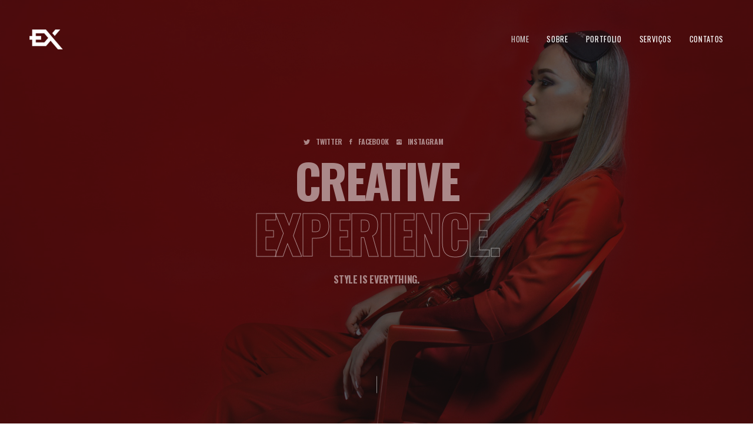

--- FILE ---
content_type: text/html; charset=UTF-8
request_url: https://perfil.lldigital.marketing/index-single-image/
body_size: 14090
content:
<!DOCTYPE html>
<html lang="en">
<head>
	<meta content="" name="description">
    <meta content="" name="author">
    <meta content="" name="keywords">
    <meta content="width=device-width, initial-scale=1, maximum-scale=1" name="viewport">
		<link rel="icon" href="">
	 
	<title>Home 5 &#8211; Site &#8211; Fotografia</title>
<meta name='robots' content='max-image-preview:large' />
<link rel='dns-prefetch' href='//fonts.googleapis.com' />
<link rel="alternate" type="application/rss+xml" title="Feed para Site - Fotografia &raquo;" href="https://perfil.lldigital.marketing/feed/" />
<link rel="alternate" type="application/rss+xml" title="Feed de comentários para Site - Fotografia &raquo;" href="https://perfil.lldigital.marketing/comments/feed/" />
<link rel="alternate" title="oEmbed (JSON)" type="application/json+oembed" href="https://perfil.lldigital.marketing/wp-json/oembed/1.0/embed?url=https%3A%2F%2Fperfil.lldigital.marketing%2Findex-single-image%2F" />
<link rel="alternate" title="oEmbed (XML)" type="text/xml+oembed" href="https://perfil.lldigital.marketing/wp-json/oembed/1.0/embed?url=https%3A%2F%2Fperfil.lldigital.marketing%2Findex-single-image%2F&#038;format=xml" />
<style id='wp-img-auto-sizes-contain-inline-css' type='text/css'>
img:is([sizes=auto i],[sizes^="auto," i]){contain-intrinsic-size:3000px 1500px}
/*# sourceURL=wp-img-auto-sizes-contain-inline-css */
</style>

<style id='wp-emoji-styles-inline-css' type='text/css'>

	img.wp-smiley, img.emoji {
		display: inline !important;
		border: none !important;
		box-shadow: none !important;
		height: 1em !important;
		width: 1em !important;
		margin: 0 0.07em !important;
		vertical-align: -0.1em !important;
		background: none !important;
		padding: 0 !important;
	}
/*# sourceURL=wp-emoji-styles-inline-css */
</style>
<style id='classic-theme-styles-inline-css' type='text/css'>
/*! This file is auto-generated */
.wp-block-button__link{color:#fff;background-color:#32373c;border-radius:9999px;box-shadow:none;text-decoration:none;padding:calc(.667em + 2px) calc(1.333em + 2px);font-size:1.125em}.wp-block-file__button{background:#32373c;color:#fff;text-decoration:none}
/*# sourceURL=/wp-includes/css/classic-themes.min.css */
</style>
<style id='global-styles-inline-css' type='text/css'>
:root{--wp--preset--aspect-ratio--square: 1;--wp--preset--aspect-ratio--4-3: 4/3;--wp--preset--aspect-ratio--3-4: 3/4;--wp--preset--aspect-ratio--3-2: 3/2;--wp--preset--aspect-ratio--2-3: 2/3;--wp--preset--aspect-ratio--16-9: 16/9;--wp--preset--aspect-ratio--9-16: 9/16;--wp--preset--color--black: #000000;--wp--preset--color--cyan-bluish-gray: #abb8c3;--wp--preset--color--white: #ffffff;--wp--preset--color--pale-pink: #f78da7;--wp--preset--color--vivid-red: #cf2e2e;--wp--preset--color--luminous-vivid-orange: #ff6900;--wp--preset--color--luminous-vivid-amber: #fcb900;--wp--preset--color--light-green-cyan: #7bdcb5;--wp--preset--color--vivid-green-cyan: #00d084;--wp--preset--color--pale-cyan-blue: #8ed1fc;--wp--preset--color--vivid-cyan-blue: #0693e3;--wp--preset--color--vivid-purple: #9b51e0;--wp--preset--gradient--vivid-cyan-blue-to-vivid-purple: linear-gradient(135deg,rgb(6,147,227) 0%,rgb(155,81,224) 100%);--wp--preset--gradient--light-green-cyan-to-vivid-green-cyan: linear-gradient(135deg,rgb(122,220,180) 0%,rgb(0,208,130) 100%);--wp--preset--gradient--luminous-vivid-amber-to-luminous-vivid-orange: linear-gradient(135deg,rgb(252,185,0) 0%,rgb(255,105,0) 100%);--wp--preset--gradient--luminous-vivid-orange-to-vivid-red: linear-gradient(135deg,rgb(255,105,0) 0%,rgb(207,46,46) 100%);--wp--preset--gradient--very-light-gray-to-cyan-bluish-gray: linear-gradient(135deg,rgb(238,238,238) 0%,rgb(169,184,195) 100%);--wp--preset--gradient--cool-to-warm-spectrum: linear-gradient(135deg,rgb(74,234,220) 0%,rgb(151,120,209) 20%,rgb(207,42,186) 40%,rgb(238,44,130) 60%,rgb(251,105,98) 80%,rgb(254,248,76) 100%);--wp--preset--gradient--blush-light-purple: linear-gradient(135deg,rgb(255,206,236) 0%,rgb(152,150,240) 100%);--wp--preset--gradient--blush-bordeaux: linear-gradient(135deg,rgb(254,205,165) 0%,rgb(254,45,45) 50%,rgb(107,0,62) 100%);--wp--preset--gradient--luminous-dusk: linear-gradient(135deg,rgb(255,203,112) 0%,rgb(199,81,192) 50%,rgb(65,88,208) 100%);--wp--preset--gradient--pale-ocean: linear-gradient(135deg,rgb(255,245,203) 0%,rgb(182,227,212) 50%,rgb(51,167,181) 100%);--wp--preset--gradient--electric-grass: linear-gradient(135deg,rgb(202,248,128) 0%,rgb(113,206,126) 100%);--wp--preset--gradient--midnight: linear-gradient(135deg,rgb(2,3,129) 0%,rgb(40,116,252) 100%);--wp--preset--font-size--small: 13px;--wp--preset--font-size--medium: 20px;--wp--preset--font-size--large: 36px;--wp--preset--font-size--x-large: 42px;--wp--preset--spacing--20: 0.44rem;--wp--preset--spacing--30: 0.67rem;--wp--preset--spacing--40: 1rem;--wp--preset--spacing--50: 1.5rem;--wp--preset--spacing--60: 2.25rem;--wp--preset--spacing--70: 3.38rem;--wp--preset--spacing--80: 5.06rem;--wp--preset--shadow--natural: 6px 6px 9px rgba(0, 0, 0, 0.2);--wp--preset--shadow--deep: 12px 12px 50px rgba(0, 0, 0, 0.4);--wp--preset--shadow--sharp: 6px 6px 0px rgba(0, 0, 0, 0.2);--wp--preset--shadow--outlined: 6px 6px 0px -3px rgb(255, 255, 255), 6px 6px rgb(0, 0, 0);--wp--preset--shadow--crisp: 6px 6px 0px rgb(0, 0, 0);}:where(.is-layout-flex){gap: 0.5em;}:where(.is-layout-grid){gap: 0.5em;}body .is-layout-flex{display: flex;}.is-layout-flex{flex-wrap: wrap;align-items: center;}.is-layout-flex > :is(*, div){margin: 0;}body .is-layout-grid{display: grid;}.is-layout-grid > :is(*, div){margin: 0;}:where(.wp-block-columns.is-layout-flex){gap: 2em;}:where(.wp-block-columns.is-layout-grid){gap: 2em;}:where(.wp-block-post-template.is-layout-flex){gap: 1.25em;}:where(.wp-block-post-template.is-layout-grid){gap: 1.25em;}.has-black-color{color: var(--wp--preset--color--black) !important;}.has-cyan-bluish-gray-color{color: var(--wp--preset--color--cyan-bluish-gray) !important;}.has-white-color{color: var(--wp--preset--color--white) !important;}.has-pale-pink-color{color: var(--wp--preset--color--pale-pink) !important;}.has-vivid-red-color{color: var(--wp--preset--color--vivid-red) !important;}.has-luminous-vivid-orange-color{color: var(--wp--preset--color--luminous-vivid-orange) !important;}.has-luminous-vivid-amber-color{color: var(--wp--preset--color--luminous-vivid-amber) !important;}.has-light-green-cyan-color{color: var(--wp--preset--color--light-green-cyan) !important;}.has-vivid-green-cyan-color{color: var(--wp--preset--color--vivid-green-cyan) !important;}.has-pale-cyan-blue-color{color: var(--wp--preset--color--pale-cyan-blue) !important;}.has-vivid-cyan-blue-color{color: var(--wp--preset--color--vivid-cyan-blue) !important;}.has-vivid-purple-color{color: var(--wp--preset--color--vivid-purple) !important;}.has-black-background-color{background-color: var(--wp--preset--color--black) !important;}.has-cyan-bluish-gray-background-color{background-color: var(--wp--preset--color--cyan-bluish-gray) !important;}.has-white-background-color{background-color: var(--wp--preset--color--white) !important;}.has-pale-pink-background-color{background-color: var(--wp--preset--color--pale-pink) !important;}.has-vivid-red-background-color{background-color: var(--wp--preset--color--vivid-red) !important;}.has-luminous-vivid-orange-background-color{background-color: var(--wp--preset--color--luminous-vivid-orange) !important;}.has-luminous-vivid-amber-background-color{background-color: var(--wp--preset--color--luminous-vivid-amber) !important;}.has-light-green-cyan-background-color{background-color: var(--wp--preset--color--light-green-cyan) !important;}.has-vivid-green-cyan-background-color{background-color: var(--wp--preset--color--vivid-green-cyan) !important;}.has-pale-cyan-blue-background-color{background-color: var(--wp--preset--color--pale-cyan-blue) !important;}.has-vivid-cyan-blue-background-color{background-color: var(--wp--preset--color--vivid-cyan-blue) !important;}.has-vivid-purple-background-color{background-color: var(--wp--preset--color--vivid-purple) !important;}.has-black-border-color{border-color: var(--wp--preset--color--black) !important;}.has-cyan-bluish-gray-border-color{border-color: var(--wp--preset--color--cyan-bluish-gray) !important;}.has-white-border-color{border-color: var(--wp--preset--color--white) !important;}.has-pale-pink-border-color{border-color: var(--wp--preset--color--pale-pink) !important;}.has-vivid-red-border-color{border-color: var(--wp--preset--color--vivid-red) !important;}.has-luminous-vivid-orange-border-color{border-color: var(--wp--preset--color--luminous-vivid-orange) !important;}.has-luminous-vivid-amber-border-color{border-color: var(--wp--preset--color--luminous-vivid-amber) !important;}.has-light-green-cyan-border-color{border-color: var(--wp--preset--color--light-green-cyan) !important;}.has-vivid-green-cyan-border-color{border-color: var(--wp--preset--color--vivid-green-cyan) !important;}.has-pale-cyan-blue-border-color{border-color: var(--wp--preset--color--pale-cyan-blue) !important;}.has-vivid-cyan-blue-border-color{border-color: var(--wp--preset--color--vivid-cyan-blue) !important;}.has-vivid-purple-border-color{border-color: var(--wp--preset--color--vivid-purple) !important;}.has-vivid-cyan-blue-to-vivid-purple-gradient-background{background: var(--wp--preset--gradient--vivid-cyan-blue-to-vivid-purple) !important;}.has-light-green-cyan-to-vivid-green-cyan-gradient-background{background: var(--wp--preset--gradient--light-green-cyan-to-vivid-green-cyan) !important;}.has-luminous-vivid-amber-to-luminous-vivid-orange-gradient-background{background: var(--wp--preset--gradient--luminous-vivid-amber-to-luminous-vivid-orange) !important;}.has-luminous-vivid-orange-to-vivid-red-gradient-background{background: var(--wp--preset--gradient--luminous-vivid-orange-to-vivid-red) !important;}.has-very-light-gray-to-cyan-bluish-gray-gradient-background{background: var(--wp--preset--gradient--very-light-gray-to-cyan-bluish-gray) !important;}.has-cool-to-warm-spectrum-gradient-background{background: var(--wp--preset--gradient--cool-to-warm-spectrum) !important;}.has-blush-light-purple-gradient-background{background: var(--wp--preset--gradient--blush-light-purple) !important;}.has-blush-bordeaux-gradient-background{background: var(--wp--preset--gradient--blush-bordeaux) !important;}.has-luminous-dusk-gradient-background{background: var(--wp--preset--gradient--luminous-dusk) !important;}.has-pale-ocean-gradient-background{background: var(--wp--preset--gradient--pale-ocean) !important;}.has-electric-grass-gradient-background{background: var(--wp--preset--gradient--electric-grass) !important;}.has-midnight-gradient-background{background: var(--wp--preset--gradient--midnight) !important;}.has-small-font-size{font-size: var(--wp--preset--font-size--small) !important;}.has-medium-font-size{font-size: var(--wp--preset--font-size--medium) !important;}.has-large-font-size{font-size: var(--wp--preset--font-size--large) !important;}.has-x-large-font-size{font-size: var(--wp--preset--font-size--x-large) !important;}
:where(.wp-block-post-template.is-layout-flex){gap: 1.25em;}:where(.wp-block-post-template.is-layout-grid){gap: 1.25em;}
:where(.wp-block-term-template.is-layout-flex){gap: 1.25em;}:where(.wp-block-term-template.is-layout-grid){gap: 1.25em;}
:where(.wp-block-columns.is-layout-flex){gap: 2em;}:where(.wp-block-columns.is-layout-grid){gap: 2em;}
:root :where(.wp-block-pullquote){font-size: 1.5em;line-height: 1.6;}
/*# sourceURL=global-styles-inline-css */
</style>
<link rel='stylesheet' id='contact-form-7-css' href='https://perfil.lldigital.marketing/wp-content/plugins/contact-form-7/includes/css/styles.css?ver=6.1.4' type='text/css' media='all' />
<link rel='stylesheet' id='plugins-css' href='https://perfil.lldigital.marketing/wp-content/themes/premiex/css/plugins.css?ver=6.9' type='text/css' media='all' />
<link rel='stylesheet' id='style-css' href='https://perfil.lldigital.marketing/wp-content/themes/premiex/css/style.css?ver=6.9' type='text/css' media='all' />
<link rel='stylesheet' id='googlefonts-1-css' href='https://fonts.googleapis.com/css?family=Raleway:100,200,300,400,500,600,700,800,900%7COswald:300,400,700' type='text/css' media='all' />
<link rel='stylesheet' id='premiex-css-css' href='https://perfil.lldigital.marketing/wp-content/themes/premiex/style.css?ver=2022-07-13' type='text/css' media='all' />
<link rel='stylesheet' id='elementor-icons-css' href='https://perfil.lldigital.marketing/wp-content/plugins/elementor/assets/lib/eicons/css/elementor-icons.min.css?ver=5.45.0' type='text/css' media='all' />
<link rel='stylesheet' id='elementor-frontend-css' href='https://perfil.lldigital.marketing/wp-content/plugins/elementor/assets/css/frontend.min.css?ver=3.34.1' type='text/css' media='all' />
<link rel='stylesheet' id='elementor-post-2061-css' href='https://perfil.lldigital.marketing/wp-content/uploads/elementor/css/post-2061.css?ver=1767976943' type='text/css' media='all' />
<link rel='stylesheet' id='elementor-gf-local-roboto-css' href='https://perfil.lldigital.marketing/wp-content/uploads/elementor/google-fonts/css/roboto.css?ver=1754421006' type='text/css' media='all' />
<link rel='stylesheet' id='elementor-gf-local-robotoslab-css' href='https://perfil.lldigital.marketing/wp-content/uploads/elementor/google-fonts/css/robotoslab.css?ver=1754421010' type='text/css' media='all' />
<script type="text/javascript" src="https://perfil.lldigital.marketing/wp-includes/js/jquery/jquery.min.js?ver=3.7.1" id="jquery-core-js"></script>
<script type="text/javascript" src="https://perfil.lldigital.marketing/wp-includes/js/jquery/jquery-migrate.min.js?ver=3.4.1" id="jquery-migrate-js"></script>
<script type="text/javascript" src="https://perfil.lldigital.marketing/wp-content/plugins/premiex-elementor/assets/js/bdevs-elementor.js?ver=1.0.0" id="bdevs-elementor-js"></script>
<link rel="https://api.w.org/" href="https://perfil.lldigital.marketing/wp-json/" /><link rel="alternate" title="JSON" type="application/json" href="https://perfil.lldigital.marketing/wp-json/wp/v2/pages/54" /><link rel="EditURI" type="application/rsd+xml" title="RSD" href="https://perfil.lldigital.marketing/xmlrpc.php?rsd" />
<meta name="generator" content="WordPress 6.9" />
<link rel="canonical" href="https://perfil.lldigital.marketing/index-single-image/" />
<link rel='shortlink' href='https://perfil.lldigital.marketing/?p=54' />
<meta name="generator" content="Elementor 3.34.1; features: additional_custom_breakpoints; settings: css_print_method-external, google_font-enabled, font_display-auto">
<style type="text/css">.recentcomments a{display:inline !important;padding:0 !important;margin:0 !important;}</style>			<style>
				.e-con.e-parent:nth-of-type(n+4):not(.e-lazyloaded):not(.e-no-lazyload),
				.e-con.e-parent:nth-of-type(n+4):not(.e-lazyloaded):not(.e-no-lazyload) * {
					background-image: none !important;
				}
				@media screen and (max-height: 1024px) {
					.e-con.e-parent:nth-of-type(n+3):not(.e-lazyloaded):not(.e-no-lazyload),
					.e-con.e-parent:nth-of-type(n+3):not(.e-lazyloaded):not(.e-no-lazyload) * {
						background-image: none !important;
					}
				}
				@media screen and (max-height: 640px) {
					.e-con.e-parent:nth-of-type(n+2):not(.e-lazyloaded):not(.e-no-lazyload),
					.e-con.e-parent:nth-of-type(n+2):not(.e-lazyloaded):not(.e-no-lazyload) * {
						background-image: none !important;
					}
				}
			</style>
			<style title="dynamic-css" class="options-output">body{color:#333;}</style></head>
<body id="page-home">
    <div class="preloader-bg preloader-bg-light"></div>
    <div id="preloader" class="preloader-light">
        <div id="preloader-status">
            <div class="preloader-position loader loader-light">
                <span></span>
            </div>
        </div>
    </div>
    <nav class="navbar navbar-fixed-top navbar-bg-switch">
        <div class="container-fluid">
            <div class="navbar-header">
                <div class="logo">
                    <a class="navbar-brand logo" href="https://perfil.lldigital.marketing/">
                    	                        <img alt="Logo" class="logo-light" src="https://perfil.lldigital.marketing/wp-content/themes/premiex/img/logo-light.png">
                                                                        <img alt="Logo" class="logo-dark" src="https://perfil.lldigital.marketing/wp-content/themes/premiex/img/logo-dark.png">
                                            </a>
                </div>
            </div>
            <div class="main-navigation main-navigation">
                <div class="navbar-header">
                    <button aria-expanded="false" class="navbar-toggle collapsed" data-target="#navbar-collapse" data-toggle="collapse" type="button"><span class="sr-only">Toggle navigation</span> <span class="icon-bar icon-bar"></span> <span class="icon-bar icon-bar"></span> <span class="icon-bar icon-bar"></span></button>
                </div>
                <div class="collapse navbar-collapse" id="navbar-collapse">
                    <ul id="menu-primary-menu" class="primary nav navbar-nav navbar-right "><li id="menu-item-45" class="menu-item menu-item-type-custom menu-item-object-custom menu-item-45"><a href="#page-home">Home</a></li>
<li id="menu-item-46" class="menu-item menu-item-type-custom menu-item-object-custom menu-item-46"><a href="#page-about">Sobre</a></li>
<li id="menu-item-47" class="menu-item menu-item-type-custom menu-item-object-custom menu-item-47"><a href="#page-works">Portfolio</a></li>
<li id="menu-item-2064" class="menu-item menu-item-type-custom menu-item-object-custom menu-item-2064"><a href="#page-services">Serviços</a></li>
<li id="menu-item-50" class="menu-item menu-item-type-custom menu-item-object-custom menu-item-50"><a href="#page-contact">Contatos</a></li>
                </div>
            </div>
        </div>
    </nav><div class="scroll-indicator">
    <div class="scroll-indicator-wrapper">
        <div class="scroll-line fadeIn-element"></div>
    </div>
</div>
            		<div data-elementor-type="wp-page" data-elementor-id="54" class="elementor elementor-54">
						<section class="elementor-section elementor-top-section elementor-element elementor-element-9f16986 elementor-section-full_width elementor-section-height-default elementor-section-height-default" data-id="9f16986" data-element_type="section">
						<div class="elementor-container elementor-column-gap-no">
					<div class="elementor-column elementor-col-100 elementor-top-column elementor-element elementor-element-a5473e6" data-id="a5473e6" data-element_type="column">
			<div class="elementor-widget-wrap elementor-element-populated">
						<div class="elementor-element elementor-element-1a6e26a elementor-align-left elementor-widget elementor-widget-bdevs-home-slide-1" data-id="1a6e26a" data-element_type="widget" data-widget_type="bdevs-home-slide-1.default">
				<div class="elementor-widget-container">
					  

<div class="upper-page" id="page-home">
    <div class="center-container">
        <div class="center-block">
            <div class="social-icons">
                <ul class="fadeIn-element">
                    <li>
                        <a class="ion-social-twitter" href="https://twitter.com/"><span>Twitter</span></a>
                    </li>
                    <li>
                        <a class="ion-social-facebook" href="https://www.facebook.com/"><span>Facebook</span></a>
                    </li>
                    <li>
                        <a class="ion-social-instagram" href="https://www.instagram.com/"><span>Instagram</span></a>
                    </li>
                </ul>
            </div>
            <div class="divider-m"></div>
            <h1 class="hero-heading fadeIn-element">
                <i class="hero-heading-xs">creative</i><br>
                experience.            </h1>
            <div class="divider-m"></div>
            <h2 class="fadeIn-element">
            	style is everything.            </h2>
        </div>
    </div>
    <div class="hero-fullscreen">
        <div class="hero-fullscreen-FIX">
            <div class="hero-bg bg-img-SINGLE overlay overlay-dark-65" style="background-image: url(https://shtheme.com/demosd/premiex/wp-content/uploads/2022/07/SINGLE-bg.jpg);"></div>
        </div>
    </div>
</div>
				</div>
				</div>
					</div>
		</div>
					</div>
		</section>
				<section class="elementor-section elementor-top-section elementor-element elementor-element-1a10480 elementor-section-full_width elementor-section-height-default elementor-section-height-default" data-id="1a10480" data-element_type="section">
						<div class="elementor-container elementor-column-gap-no">
					<div class="elementor-column elementor-col-100 elementor-top-column elementor-element elementor-element-82b40af" data-id="82b40af" data-element_type="column">
			<div class="elementor-widget-wrap elementor-element-populated">
						<div class="elementor-element elementor-element-46081e6 elementor-align-left elementor-widget elementor-widget-bdevs-home-about" data-id="46081e6" data-element_type="widget" data-widget_type="bdevs-home-about.default">
				<div class="elementor-widget-container">
					  

<div class="lower-page" id="page-about">
    <div class="container nopadding nopadding-post">
        <div class="divider-xl"></div>
        <div class="row">
            <div class="col-lg-12">
                <h2 class="section-heading">
                	<span>01.</span> Inspiring Generations                </h2>
                <div class="divider-m"></div>
                <div class="page-title-content page-title-all">
                    <h1 class="post-title post-title-all-main-title">
                    	About                    </h1>
                </div>
            </div>
        </div>
        <div class="divider-l"></div>
        <div class="row">
            <div class="col-lg-12">
                <h1 class="section-header">
                	<span>Simplicity</span> is not a style, it is more a <span>philosophy</span> about how to <span>design</span> something more <span>effectively</span>.                </h1>
            </div>
        </div>
        <div class="divider-l"></div>
        <div class="row">
            <div class="col-md-6">
                <div class="txt">
                    <p>
                    	Lorem Ipsum is simply dummy text of the printing and typesetting industry. Lorem Ipsum has been the industry's standard dummy text <a class="link-effect" href="#">ever since the 1500s</a>.                    </p>
                </div>
            </div>
            <div class="divider-xs visible-mobile-devices"></div>
            <div class="col-md-6">
                <div class="txt">
                    <p>
                    	Lorem Ipsum is simply dummy text of the printing and typesetting industry. Lorem Ipsum has been the industry's standard dummy text <a class="link-effect" href="#">ever since the 1500s</a>.                    </p>
                </div>
            </div>
        </div>
    </div>
</div>
				</div>
				</div>
					</div>
		</div>
					</div>
		</section>
				<section class="elementor-section elementor-top-section elementor-element elementor-element-c276ebe elementor-section-full_width elementor-section-height-default elementor-section-height-default" data-id="c276ebe" data-element_type="section">
						<div class="elementor-container elementor-column-gap-no">
					<div class="elementor-column elementor-col-100 elementor-top-column elementor-element elementor-element-9993560" data-id="9993560" data-element_type="column">
			<div class="elementor-widget-wrap elementor-element-populated">
						<div class="elementor-element elementor-element-75adace elementor-align-left elementor-widget elementor-widget-bdevs-home-team" data-id="75adace" data-element_type="widget" data-widget_type="bdevs-home-team.default">
				<div class="elementor-widget-container">
					  

<div class="lower-page" id="page-team">
    <div class="container-fluid nopadding nopadding-xs">
        <div class="divider-xl"></div>
        <div class="row">
            <div class="col-md-12 col-sm-12">
                <div class="carousel-item-img-wrapper carousel-item-img-wrapper-all">
                    <div class="owl-carousel" id="owl-carousel-team">
                                                <div class="post-box">
                            <div class="team-item">
                                <div class="team-item-inner">
                                    <div class="team-box">
                                        <div class="image-works">
                                            <div class="hover-effect"></div>
                                            <div class="icon-works">
                                                <a class="popup-photo" href="https://perfil.lldigital.marketing/wp-content/uploads/2022/07/1-2.jpg">
                                                <i class="iw-slide ion-ios-plus-empty"></i>
                                                </a>
                                            </div>
                                            <img decoding="async" alt="Img" src="https://perfil.lldigital.marketing/wp-content/uploads/2022/07/1-2.jpg">
                                        </div>
                                    </div>
                                </div>
                                <div class="team-item-divider">
                                </div>
                            </div>
                            <div class="post-box-inner">
                                <div class="divider-xs"></div>
                                <a class="popup-photo" href="https://perfil.lldigital.marketing/wp-content/uploads/2022/07/1-2.jpg">
                                    <div class="section-title-inner">
                                        Raphaela Dias                                    </div>
                                    <div class="section-title-inner section-title-inner-dark">
                                        <div class="section-title-inner section-title-inner-dark">
    Fotógrafa
</div>
                                    </div>
                                </a>
                                <div class="divider-m"></div>
                                <div class="social-icons social-icons-dark">
                                    <ul>
                                        <li>
                                            <a class="ion-social-twitter" href="https://twitter.com/"><span>Twitter</span></a>
                                        </li>
                                        <li>
                                            <a class="ion-social-facebook" href="https://www.facebook.com/"><span>Facebook</span></a>
                                        </li>
                                        <li>
                                            <a class="ion-social-instagram" href="https://www.instagram.com/"><span>Instagram</span></a>
                                        </li>
                                    </ul>
                                </div>
                            </div>
                        </div>
                                                <div class="post-box">
                            <div class="team-item">
                                <div class="team-item-inner">
                                    <div class="team-box">
                                        <div class="image-works">
                                            <div class="hover-effect"></div>
                                            <div class="icon-works">
                                                <a class="popup-photo" href="https://perfil.lldigital.marketing/wp-content/uploads/2022/07/2-2.jpg">
                                                <i class="iw-slide ion-ios-plus-empty"></i>
                                                </a>
                                            </div>
                                            <img decoding="async" alt="Img" src="https://perfil.lldigital.marketing/wp-content/uploads/2022/07/2-2.jpg">
                                        </div>
                                    </div>
                                </div>
                                <div class="team-item-divider">
                                </div>
                            </div>
                            <div class="post-box-inner">
                                <div class="divider-xs"></div>
                                <a class="popup-photo" href="https://perfil.lldigital.marketing/wp-content/uploads/2022/07/2-2.jpg">
                                    <div class="section-title-inner">
                                        Vanda Kurtz                                    </div>
                                    <div class="section-title-inner section-title-inner-dark">
                                        <div class="section-title-inner section-title-inner-dark">
    Fotógrafa
</div>
                                    </div>
                                </a>
                                <div class="divider-m"></div>
                                <div class="social-icons social-icons-dark">
                                    <ul>
                                        <li>
                                            <a class="ion-social-twitter" href="https://twitter.com/"><span>Twitter</span></a>
                                        </li>
                                        <li>
                                            <a class="ion-social-facebook" href="https://www.facebook.com/"><span>Facebook</span></a>
                                        </li>
                                        <li>
                                            <a class="ion-social-instagram" href="https://www.instagram.com/"><span>Instagram</span></a>
                                        </li>
                                    </ul>
                                </div>
                            </div>
                        </div>
                                                <div class="post-box">
                            <div class="team-item">
                                <div class="team-item-inner">
                                    <div class="team-box">
                                        <div class="image-works">
                                            <div class="hover-effect"></div>
                                            <div class="icon-works">
                                                <a class="popup-photo" href="https://perfil.lldigital.marketing/wp-content/uploads/2022/07/3-2.jpg">
                                                <i class="iw-slide ion-ios-plus-empty"></i>
                                                </a>
                                            </div>
                                            <img decoding="async" alt="Img" src="https://perfil.lldigital.marketing/wp-content/uploads/2022/07/3-2.jpg">
                                        </div>
                                    </div>
                                </div>
                                <div class="team-item-divider">
                                </div>
                            </div>
                            <div class="post-box-inner">
                                <div class="divider-xs"></div>
                                <a class="popup-photo" href="https://perfil.lldigital.marketing/wp-content/uploads/2022/07/3-2.jpg">
                                    <div class="section-title-inner">
                                        Roberta Fuad                                    </div>
                                    <div class="section-title-inner section-title-inner-dark">
                                        <div class="section-title-inner section-title-inner-dark">
    Fotógrafa
</div>
                                    </div>
                                </a>
                                <div class="divider-m"></div>
                                <div class="social-icons social-icons-dark">
                                    <ul>
                                        <li>
                                            <a class="ion-social-twitter" href="https://twitter.com/"><span>Twitter</span></a>
                                        </li>
                                        <li>
                                            <a class="ion-social-facebook" href="https://www.facebook.com/"><span>Facebook</span></a>
                                        </li>
                                        <li>
                                            <a class="ion-social-instagram" href="https://www.instagram.com/"><span>Instagram</span></a>
                                        </li>
                                    </ul>
                                </div>
                            </div>
                        </div>
                                                <div class="post-box">
                            <div class="team-item">
                                <div class="team-item-inner">
                                    <div class="team-box">
                                        <div class="image-works">
                                            <div class="hover-effect"></div>
                                            <div class="icon-works">
                                                <a class="popup-photo" href="https://perfil.lldigital.marketing/wp-content/uploads/2022/07/5-1.jpg">
                                                <i class="iw-slide ion-ios-plus-empty"></i>
                                                </a>
                                            </div>
                                            <img decoding="async" alt="Img" src="https://perfil.lldigital.marketing/wp-content/uploads/2022/07/5-1.jpg">
                                        </div>
                                    </div>
                                </div>
                                <div class="team-item-divider">
                                </div>
                            </div>
                            <div class="post-box-inner">
                                <div class="divider-xs"></div>
                                <a class="popup-photo" href="https://perfil.lldigital.marketing/wp-content/uploads/2022/07/5-1.jpg">
                                    <div class="section-title-inner">
                                        Gisele Silveira                                    </div>
                                    <div class="section-title-inner section-title-inner-dark">
                                        <div class="section-title-inner section-title-inner-dark">
    Editora de Fotos
</div>
                                    </div>
                                </a>
                                <div class="divider-m"></div>
                                <div class="social-icons social-icons-dark">
                                    <ul>
                                        <li>
                                            <a class="ion-social-twitter" href="https://twitter.com/"><span>Twitter</span></a>
                                        </li>
                                        <li>
                                            <a class="ion-social-facebook" href="https://www.facebook.com/"><span>Facebook</span></a>
                                        </li>
                                        <li>
                                            <a class="ion-social-instagram" href="https://www.instagram.com/"><span>Instagram</span></a>
                                        </li>
                                    </ul>
                                </div>
                            </div>
                        </div>
                                                <div class="post-box">
                            <div class="team-item">
                                <div class="team-item-inner">
                                    <div class="team-box">
                                        <div class="image-works">
                                            <div class="hover-effect"></div>
                                            <div class="icon-works">
                                                <a class="popup-photo" href="https://perfil.lldigital.marketing/wp-content/uploads/2022/07/4-2.jpg">
                                                <i class="iw-slide ion-ios-plus-empty"></i>
                                                </a>
                                            </div>
                                            <img decoding="async" alt="Img" src="https://perfil.lldigital.marketing/wp-content/uploads/2022/07/4-2.jpg">
                                        </div>
                                    </div>
                                </div>
                                <div class="team-item-divider">
                                </div>
                            </div>
                            <div class="post-box-inner">
                                <div class="divider-xs"></div>
                                <a class="popup-photo" href="https://perfil.lldigital.marketing/wp-content/uploads/2022/07/4-2.jpg">
                                    <div class="section-title-inner">
                                        Nora Tibério                                    </div>
                                    <div class="section-title-inner section-title-inner-dark">
                                        <div class="section-title-inner section-title-inner-dark">
    Editora de Vídeos
</div>
                                    </div>
                                </a>
                                <div class="divider-m"></div>
                                <div class="social-icons social-icons-dark">
                                    <ul>
                                        <li>
                                            <a class="ion-social-twitter" href="https://twitter.com/"><span>Twitter</span></a>
                                        </li>
                                        <li>
                                            <a class="ion-social-facebook" href="https://www.facebook.com/"><span>Facebook</span></a>
                                        </li>
                                        <li>
                                            <a class="ion-social-instagram" href="https://www.instagram.com/"><span>Instagram</span></a>
                                        </li>
                                    </ul>
                                </div>
                            </div>
                        </div>
                                            </div>
                </div>
                <div class="divider-xs"></div>
                <div class="owl-nav owl-nav-custom-team"></div>
            </div>
        </div>
    </div>
</div>
<div class="clearfix"></div>
				</div>
				</div>
					</div>
		</div>
					</div>
		</section>
				<section class="elementor-section elementor-top-section elementor-element elementor-element-34aa083 elementor-section-full_width elementor-section-height-default elementor-section-height-default" data-id="34aa083" data-element_type="section">
						<div class="elementor-container elementor-column-gap-no">
					<div class="elementor-column elementor-col-100 elementor-top-column elementor-element elementor-element-938cda8" data-id="938cda8" data-element_type="column">
			<div class="elementor-widget-wrap elementor-element-populated">
						<div class="elementor-element elementor-element-fb69574 elementor-align-left elementor-widget elementor-widget-bdevs-home-works" data-id="fb69574" data-element_type="widget" data-widget_type="bdevs-home-works.default">
				<div class="elementor-widget-container">
					  

<div class="lower-page-works-intro" id="page-works">
    <div class="container nopadding nopadding-post">
        <div class="divider-xl"></div>
        <div class="row">
            <div class="col-lg-12">
                <h2 class="section-heading">
                	<span>02.</span> We Mean Business                  
                </h2>
                <div class="divider-m"></div>
                <div class="page-title-content page-title-all">
                    <h1 class="post-title post-title-all-main-title">
                    	works                    </h1>
                </div>
            </div>
        </div>
        <div class="divider-l"></div>
    </div>
</div>
<div class="lower-page-works">
    <div class="col-item n-2">
        <div class="photo image-works" data-photo-src="https://shtheme.com/demosd/premiex/wp-content/uploads/2022/08/1.jpg">
            <div class="hover-effect"></div>
            <div class="item-folio">
                <div class="icon-works">
                    <a class="thumb-link" data-size="1920x2200" href="https://shtheme.com/demosd/premiex/wp-content/uploads/2022/08/1.jpg">
                    <i class="iw-slide ion-ios-plus-empty"></i>
                    </a>
                    <div class="item-folio__caption">
                    	Lorem Ipsum is simply dummy text of the printing and typesetting industry.                    </div>
                </div>
            </div>
        </div>
    </div>
    <div class="col-item n-2">
        <!-- row start -->
        <div class="row-item n-2">
            <div class="box-table">
                <div class="box-cell menu-item-bg">
                    <div class="box-menu-works">
                        <nav class="nav-secondary-experience">
                            <div class="divider-s visible-mobile-devices"></div>
                            <h4>
                            	works                                Works
                            </h4>
                            <div class="divider-m"></div>
                            <ul>
                            	                                <li>
                                    <a href="#item-1">Beauty / Fashion</a>                                        
                                </li>
                            	                                <li>
                                    <a href="#item-2">Nature / Wild</a>                                        
                                </li>
                            	                                <li>
                                    <a href="#item-3">Royalty / Stock</a>                                        
                                </li>
                            	                                <li>
                                    <a href="#item-4">People / Life</a>                                        
                                </li>
                            	                                <li>
                                    <a href="#item-5">Culture / Travel</a>                                        
                                </li>
                            	
                            </ul>
                            <div class="divider-s visible-mobile-devices"></div>
                        </nav>
                    </div>
                </div>
            </div>
        </div>
        <div class="row-item n-2">
            <div class="photo image-works" data-photo-src="https://shtheme.com/demosd/premiex/wp-content/uploads/2022/08/2.jpg">
                <div class="hover-effect"></div>
                <div class="item-folio">
                    <div class="icon-works">
                        <a class="thumb-link" data-size="1920x1080" href="https://shtheme.com/demosd/premiex/wp-content/uploads/2022/08/2.jpg">
                        <i class="iw-slide ion-ios-plus-empty"></i>
                        </a>
                        <div class="item-folio__caption">
                        	Lorem Ipsum is simply dummy text of the printing and typesetting industry.                        </div>
                    </div>
                </div>
            </div>
        </div>
    </div>
</div>
<section class="lower-page-works" id="item-1">
    <div class="col-item n-2">
        <!-- row start -->
        <div class="row-item n-1">
            <div class="box-title">
                <div class="box-table">
                    <div class="box-cell">
                        <div class="divider-s visible-mobile-devices"></div>
                        <h2>
                            Name Item 1                        </h2>
                        <div class="divider-xxs"></div>
                        <span class="item-desc">Beauty / Fashion</span>
                        <div class="divider-s visible-mobile-devices"></div>
                    </div>
                </div>
            </div>
        </div>
        <div class="row-item n-3">
            <div class="photo image-works" data-photo-src="https://shtheme.com/demosd/premiex/wp-content/uploads/2022/08/3.jpg">
                <div class="hover-effect"></div>
                <div class="item-folio">
                    <div class="icon-works">
                        <a class="thumb-link" data-size="1920x1280" href="https://shtheme.com/demosd/premiex/wp-content/uploads/2022/08/3.jpg">
                        <i class="iw-slide ion-ios-plus-empty"></i>
                        </a>
                        <div class="item-folio__caption">
                        	Lorem Ipsum is simply dummy text of the printing and typesetting industry.                        </div>
                    </div>
                </div>
            </div>
        </div>
    </div>
    <div class="col-item n-2">
        <div class="row-item n-1">
            <div class="box-table">
                <div class="box-cell">
                    <div class="divider-s visible-mobile-devices"></div>
                    <div class="box-description">
                    	Lorem Ipsum is simply dummy text of the printing and typesetting industry. Lorem Ipsum has been the industry's standard dummy text <a class="link-effect" href="#">ever since the 1500s</a>.

It has survived not only five centuries, but also the leap into electronic typesetting, remaining essentially unchanged.                    </div>
                    <div class="divider-s visible-mobile-devices"></div>
                </div>
            </div>
        </div>
        <div class="row-item n-3">
            <div class="photo image-works" data-photo-src="https://shtheme.com/demosd/premiex/wp-content/uploads/2022/08/4.jpg">
                <div class="hover-effect"></div>
                <div class="item-folio">
                    <div class="icon-works">
                        <a class="thumb-link" data-size="1920x1080" href="https://shtheme.com/demosd/premiex/wp-content/uploads/2022/08/4.jpg">
                        <i class="iw-slide ion-ios-plus-empty"></i>
                        </a>
                        <div class="item-folio__caption">
                        	Lorem Ipsum is simply dummy text of the printing and typesetting industry.                        </div>
                    </div>
                </div>
            </div>
        </div>
    </div>
</section>
<section class="lower-page-works" id="item-2">
    <div class="col-item n-2">
        <!-- row start -->
        <div class="row-item n-1">
            <div class="box-title">
                <div class="box-table">
                    <div class="box-cell">
                        <div class="divider-s visible-mobile-devices"></div>
                        <h2>
                            Name Item 2                        </h2>
                        <div class="divider-xxs"></div>
                        <span class="item-desc">Nature / Wild</span>
                        <div class="divider-s visible-mobile-devices"></div>
                    </div>
                </div>
            </div>
        </div>
        <div class="row-item n-3">
            <div class="photo image-works" data-photo-src="https://shtheme.com/demosd/premiex/wp-content/uploads/2022/08/5.jpg">
                <div class="hover-effect"></div>
                <div class="item-folio">
                    <div class="icon-works">
                        <a class="thumb-link" data-size="1920x1280" href="https://shtheme.com/demosd/premiex/wp-content/uploads/2022/08/5.jpg">
                        <i class="iw-slide ion-ios-plus-empty"></i>
                        </a>
                        <div class="item-folio__caption">
                        	Lorem Ipsum is simply dummy text of the printing and typesetting industry.                        </div>
                    </div>
                </div>
            </div>
        </div>
    </div>
    <div class="col-item n-2">
        <div class="row-item n-1">
            <div class="box-table">
                <div class="box-cell">
                    <div class="divider-s visible-mobile-devices"></div>
                    <div class="box-description">
                    	<p>
                            Lorem Ipsum is simply dummy text of the printing and typesetting industry. Lorem Ipsum has been the industry's standard dummy text <a class="link-effect" href="#">ever since the 1500s</a>.
                        </p>
                        <p>
                            It has survived not only five centuries, but also the leap into electronic typesetting, remaining essentially unchanged.
                        </p>                    </div>
                    <div class="divider-s visible-mobile-devices"></div>
                </div>
            </div>
        </div>
        <div class="row-item n-3">
            <div class="photo image-works" data-photo-src="https://shtheme.com/demosd/premiex/wp-content/uploads/2022/08/6.jpg">
                <div class="hover-effect"></div>
                <div class="item-folio">
                    <div class="icon-works">
                        <a class="thumb-link" data-size="1920x1080" href="https://shtheme.com/demosd/premiex/wp-content/uploads/2022/08/6.jpg">
                        <i class="iw-slide ion-ios-plus-empty"></i>
                        </a>
                        <div class="item-folio__caption">
                        	Lorem Ipsum is simply dummy text of the printing and typesetting industry.                        </div>
                    </div>
                </div>
            </div>
        </div>
    </div>
</section>
<section class="lower-page-works" id="item-3">
    <div class="col-item n-2">
        <!-- row start -->
        <div class="row-item n-1">
            <div class="box-title">
                <div class="box-table">
                    <div class="box-cell">
                        <div class="divider-s visible-mobile-devices"></div>
                        <h2>
                            Name Item 3                        </h2>
                        <div class="divider-xxs"></div>
                        <span class="item-desc">Royalty / Stock</span>
                        <div class="divider-s visible-mobile-devices"></div>
                    </div>
                </div>
            </div>
        </div>
        <div class="row-item n-3">
            <div class="photo image-works" data-photo-src="https://shtheme.com/demosd/premiex/wp-content/uploads/2022/08/7.jpg">
                <div class="hover-effect"></div>
                <div class="item-folio">
                    <div class="icon-works">
                        <a class="thumb-link" data-size="1920x1280" href="https://shtheme.com/demosd/premiex/wp-content/uploads/2022/08/7.jpg">
                        <i class="iw-slide ion-ios-plus-empty"></i>
                        </a>
                        <div class="item-folio__caption">
                        	Lorem Ipsum is simply dummy text of the printing and typesetting industry.                        </div>
                    </div>
                </div>
            </div>
        </div>
    </div>
    <div class="col-item n-2">
        <div class="row-item n-1">
            <div class="box-table">
                <div class="box-cell">
                    <div class="divider-s visible-mobile-devices"></div>
                    <div class="box-description">
                    	<p>
                            Lorem Ipsum is simply dummy text of the printing and typesetting industry. Lorem Ipsum has been the industry's standard dummy text <a class="link-effect" href="#">ever since the 1500s</a>.
                        </p>
                        <p>
                            It has survived not only five centuries, but also the leap into electronic typesetting, remaining essentially unchanged.
                        </p>                    </div>
                    <div class="divider-s visible-mobile-devices"></div>
                </div>
            </div>
        </div>
        <div class="row-item n-3">
            <div class="photo image-works" data-photo-src="https://shtheme.com/demosd/premiex/wp-content/uploads/2022/08/8.jpg">
                <div class="hover-effect"></div>
                <div class="item-folio">
                    <div class="icon-works">
                        <a class="thumb-link" data-size="1920x1080" href="https://shtheme.com/demosd/premiex/wp-content/uploads/2022/08/8.jpg">
                        <i class="iw-slide ion-ios-plus-empty"></i>
                        </a>
                        <div class="item-folio__caption">
                        	Lorem Ipsum is simply dummy text of the printing and typesetting industry.                        </div>
                    </div>
                </div>
            </div>
        </div>
    </div>
</section>
<section class="lower-page-works" id="item-4">
    <div class="col-item n-2">
        <!-- row start -->
        <div class="row-item n-1">
            <div class="box-title">
                <div class="box-table">
                    <div class="box-cell">
                        <div class="divider-s visible-mobile-devices"></div>
                        <h2>
                            Name Item 4                        </h2>
                        <div class="divider-xxs"></div>
                        <span class="item-desc">People / Life</span>
                        <div class="divider-s visible-mobile-devices"></div>
                    </div>
                </div>
            </div>
        </div>
        <div class="row-item n-3">
            <div class="photo image-works" data-photo-src="https://shtheme.com/demosd/premiex/wp-content/uploads/2022/08/9.jpg">
                <div class="hover-effect"></div>
                <div class="item-folio">
                    <div class="icon-works">
                        <a class="thumb-link" data-size="1920x1280" href="https://shtheme.com/demosd/premiex/wp-content/uploads/2022/08/9.jpg">
                        <i class="iw-slide ion-ios-plus-empty"></i>
                        </a>
                        <div class="item-folio__caption">
                        	Lorem Ipsum is simply dummy text of the printing and typesetting industry.                        </div>
                    </div>
                </div>
            </div>
        </div>
    </div>
    <div class="col-item n-2">
        <div class="row-item n-1">
            <div class="box-table">
                <div class="box-cell">
                    <div class="divider-s visible-mobile-devices"></div>
                    <div class="box-description">
                    	<p>
                            Lorem Ipsum is simply dummy text of the printing and typesetting industry. Lorem Ipsum has been the industry's standard dummy text <a class="link-effect" href="#">ever since the 1500s</a>.
                        </p>
                        <p>
                            It has survived not only five centuries, but also the leap into electronic typesetting, remaining essentially unchanged.
                        </p>                    </div>
                    <div class="divider-s visible-mobile-devices"></div>
                </div>
            </div>
        </div>
        <div class="row-item n-3">
            <div class="photo image-works" data-photo-src="https://shtheme.com/demosd/premiex/wp-content/uploads/2022/08/10.jpg">
                <div class="hover-effect"></div>
                <div class="item-folio">
                    <div class="icon-works">
                        <a class="thumb-link" data-size="1920x1080" href="https://shtheme.com/demosd/premiex/wp-content/uploads/2022/08/10.jpg">
                        <i class="iw-slide ion-ios-plus-empty"></i>
                        </a>
                        <div class="item-folio__caption">
                        	Lorem Ipsum is simply dummy text of the printing and typesetting industry.                        </div>
                    </div>
                </div>
            </div>
        </div>
    </div>
</section>
<section class="lower-page-works" id="item-5">
    <div class="col-item n-2">
        <!-- row start -->
        <div class="row-item n-1">
            <div class="box-title">
                <div class="box-table">
                    <div class="box-cell">
                        <div class="divider-s visible-mobile-devices"></div>
                        <h2>
                            Name Item 5                        </h2>
                        <div class="divider-xxs"></div>
                        <span class="item-desc">Culture / Travel</span>
                        <div class="divider-s visible-mobile-devices"></div>
                    </div>
                </div>
            </div>
        </div>
        <div class="row-item n-3">
            <div class="photo image-works" data-photo-src="https://shtheme.com/demosd/premiex/wp-content/uploads/2022/08/11.jpg">
                <div class="hover-effect"></div>
                <div class="item-folio">
                    <div class="icon-works">
                        <a class="thumb-link" data-size="1920x1280" href="https://shtheme.com/demosd/premiex/wp-content/uploads/2022/08/11.jpg">
                        <i class="iw-slide ion-ios-plus-empty"></i>
                        </a>
                        <div class="item-folio__caption">
                        	Lorem Ipsum is simply dummy text of the printing and typesetting industry.                        </div>
                    </div>
                </div>
            </div>
        </div>
    </div>
    <div class="col-item n-2">
        <div class="row-item n-1">
            <div class="box-table">
                <div class="box-cell">
                    <div class="divider-s visible-mobile-devices"></div>
                    <div class="box-description">
                    	<p>
                            Lorem Ipsum is simply dummy text of the printing and typesetting industry. Lorem Ipsum has been the industry's standard dummy text <a class="link-effect" href="#">ever since the 1500s</a>.
                        </p>
                        <p>
                            It has survived not only five centuries, but also the leap into electronic typesetting, remaining essentially unchanged.
                        </p>                    </div>
                    <div class="divider-s visible-mobile-devices"></div>
                </div>
            </div>
        </div>
        <div class="row-item n-3">
            <div class="photo image-works" data-photo-src="https://shtheme.com/demosd/premiex/wp-content/uploads/2022/08/12.jpg">
                <div class="hover-effect"></div>
                <div class="item-folio">
                    <div class="icon-works">
                        <a class="thumb-link" data-size="1920x1080" href="https://shtheme.com/demosd/premiex/wp-content/uploads/2022/08/12.jpg">
                        <i class="iw-slide ion-ios-plus-empty"></i>
                        </a>
                        <div class="item-folio__caption">
                        	Lorem Ipsum is simply dummy text of the printing and typesetting industry.                        </div>
                    </div>
                </div>
            </div>
        </div>
    </div>
</section>
<div class="clearfix"></div>
				</div>
				</div>
					</div>
		</div>
					</div>
		</section>
				<section class="elementor-section elementor-top-section elementor-element elementor-element-e91ce1b elementor-section-full_width elementor-section-height-default elementor-section-height-default" data-id="e91ce1b" data-element_type="section">
						<div class="elementor-container elementor-column-gap-no">
					<div class="elementor-column elementor-col-100 elementor-top-column elementor-element elementor-element-0e92d9a" data-id="0e92d9a" data-element_type="column">
			<div class="elementor-widget-wrap elementor-element-populated">
						<div class="elementor-element elementor-element-b2fa0e9 elementor-align-left elementor-widget elementor-widget-bdevs-home-service" data-id="b2fa0e9" data-element_type="widget" data-widget_type="bdevs-home-service.default">
				<div class="elementor-widget-container">
					  

<div class="lower-page" id="page-services">
    <div class="container nopadding nopadding-post">
        <div class="divider-xl"></div>
        <div class="row">
            <div class="col-lg-12">
                <h2 class="section-heading">
                	<span>03.</span> What We Do Best  
                </h2>
                <div class="divider-m"></div>
                <div class="page-title-content page-title-all">
                    <h1 class="post-title post-title-all-main-title">
                    	Services 
                    </h1>
                </div>
            </div>
        </div>
        <div class="divider-l"></div>
        <div class="row">
            <div class="col-lg-12">
                <h1 class="section-header">
                	Shooting <span>fashion</span> &amp; <span>portraits</span> photos.<br>
                    Editing selected <span>wedding</span> photos.<br>
                    Delivering <span>high-resolution</span> image files.                </h1>
            </div>
        </div>
        <div class="divider-l"></div>
        <div class="row">
        	            <div class="col-md-4 col-all">
            	<div class="divider-m"></div>
                <h6 class="services">
                	<span class="awesome">Brand</span> Identity                </h6>
                <div class="divider-m"></div>
                <div class="txt">
                    <p>
                    	Lorem Ipsum is simply dummy text of the printing and typesetting industry. Lorem Ipsum has been the industry's standard dummy text <a class="link-effect" href="#">ever since the 1500s</a>.                    </p>
                </div>
            </div>
            <div class="divider-xs visible-mobile-devices"></div>
        	            <div class="col-md-4 col-all">
            	<div class="divider-m"></div>
                <h6 class="services">
                	<span class="awesome">Brand</span> Design                </h6>
                <div class="divider-m"></div>
                <div class="txt">
                    <p>
                    	Lorem Ipsum is simply dummy text of the printing and typesetting industry. Lorem Ipsum has been the industry's standard dummy text <a class="link-effect" href="#">ever since the 1500s</a>.                    </p>
                </div>
            </div>
            <div class="divider-xs visible-mobile-devices"></div>
        	            <div class="col-md-4 col-all">
            	<div class="divider-m"></div>
                <h6 class="services">
                	<span class="awesome">Web</span> Identity                </h6>
                <div class="divider-m"></div>
                <div class="txt">
                    <p>
                    	Lorem Ipsum is simply dummy text of the printing and typesetting industry. Lorem Ipsum has been the industry's standard dummy text <a class="link-effect" href="#">ever since the 1500s</a>.                    </p>
                </div>
            </div>
            <div class="divider-xs visible-mobile-devices"></div>
        	        </div>
    </div>
</div>
				</div>
				</div>
					</div>
		</div>
					</div>
		</section>
				<section class="elementor-section elementor-top-section elementor-element elementor-element-8ca10c6 elementor-section-full_width elementor-section-height-default elementor-section-height-default" data-id="8ca10c6" data-element_type="section">
						<div class="elementor-container elementor-column-gap-no">
					<div class="elementor-column elementor-col-100 elementor-top-column elementor-element elementor-element-ca385b3" data-id="ca385b3" data-element_type="column">
			<div class="elementor-widget-wrap elementor-element-populated">
						<div class="elementor-element elementor-element-427ede9 elementor-align-left elementor-widget elementor-widget-bdevs-home-news" data-id="427ede9" data-element_type="widget" data-widget_type="bdevs-home-news.default">
				<div class="elementor-widget-container">
					  

<div class="lower-page-news" id="page-news">
    <div class="container nopadding nopadding-post">
        <div class="divider-xl"></div>
        <div class="row">
            <div class="col-lg-12">
                <h2 class="section-heading">
                	<span>04.</span> Stay In The Know                     
                </h2>
                <div class="divider-m"></div>
                <div class="page-title-content page-title-all">
                    <h1 class="post-title post-title-all-main-title">
                    	news                    </h1>
                </div>
            </div>
        </div>
        <div class="divider-l"></div>
    </div>
    <div class="container-fluid nopadding nopadding-xs">
        <div class="row">
            <div class="col-md-12 col-sm-12">
                <div class="owl-carousel" id="owl-carousel-news">
                                        <div class="news-item">
                        <div class="news-bg-wrapper" style="background: url(https://perfil.lldigital.marketing/wp-content/uploads/2022/07/1.jpg) center center no-repeat; background-size: cover;"></div>
                        <div class="news-item-inner">
                            <div class="text">
                                <div class="divider-l"></div>
                                <div class="news-info">
                                    <h3>
                                        julho 11, 2022                                    </h3>
                                </div>
                                <div class="divider-m"></div>
                                <h1 class="section-header-news">
                                    Simplicity <span>is Complex</span>                                </h1>
                                <div class="divider-l"></div>
                                <p class="text">
    Lorem Ipsum is simply dummy text of the printing and typesetting industry. Lorem Ipsum has been the industry's standard dummy text <a class="link-effect" href="#">ever since the 1500s</a>.</p>
                                <div class="divider-l"></div>
                                <div class="news-details">
                                    <div class="the-button-wrapper">
                                        <button class="button-all the-button" data-toggle="modal" data-target="#newsModal-1">
                                        <span>Read More</span></button>
                                    </div>
                                </div>
                            </div>
                        </div>
                    </div>
                                    <div class="news-item">
                        <div class="news-bg-wrapper" style="background: url(https://perfil.lldigital.marketing/wp-content/uploads/2022/07/2-1.jpg) center center no-repeat; background-size: cover;"></div>
                        <div class="news-item-inner">
                            <div class="text">
                                <div class="divider-l"></div>
                                <div class="news-info">
                                    <h3>
                                        julho 13, 2022                                    </h3>
                                </div>
                                <div class="divider-m"></div>
                                <h1 class="section-header-news">
                                    Design is <span>a Process</span>                                </h1>
                                <div class="divider-l"></div>
                                <p class="text">
    Lorem Ipsum is simply dummy text of the printing and typesetting industry. Lorem Ipsum has been the industry's standard dummy text <a class="link-effect" href="#">ever since the 1500s</a>.</p>
                                <div class="divider-l"></div>
                                <div class="news-details">
                                    <div class="the-button-wrapper">
                                        <button class="button-all the-button" data-toggle="modal" data-target="#newsModal-2">
                                        <span>Read More</span></button>
                                    </div>
                                </div>
                            </div>
                        </div>
                    </div>
                                    <div class="news-item">
                        <div class="news-bg-wrapper" style="background: url(https://perfil.lldigital.marketing/wp-content/uploads/2022/07/3-1.jpg) center center no-repeat; background-size: cover;"></div>
                        <div class="news-item-inner">
                            <div class="text">
                                <div class="divider-l"></div>
                                <div class="news-info">
                                    <h3>
                                        julho 13, 2022                                    </h3>
                                </div>
                                <div class="divider-m"></div>
                                <h1 class="section-header-news">
                                    Aesthetic is <span>a Decision</span>                                </h1>
                                <div class="divider-l"></div>
                                <p class="text">
    Lorem Ipsum is simply dummy text of the printing and typesetting industry. Lorem Ipsum has been the industry's standard dummy text <a class="link-effect" href="#">ever since the 1500s</a>.</p>
                                <div class="divider-l"></div>
                                <div class="news-details">
                                    <div class="the-button-wrapper">
                                        <button class="button-all the-button" data-toggle="modal" data-target="#newsModal-3">
                                        <span>Read More</span></button>
                                    </div>
                                </div>
                            </div>
                        </div>
                    </div>
                                    <div class="news-item">
                        <div class="news-bg-wrapper" style="background: url(https://perfil.lldigital.marketing/wp-content/uploads/2022/07/4-1.jpg) center center no-repeat; background-size: cover;"></div>
                        <div class="news-item-inner">
                            <div class="text">
                                <div class="divider-l"></div>
                                <div class="news-info">
                                    <h3>
                                        julho 13, 2022                                    </h3>
                                </div>
                                <div class="divider-m"></div>
                                <h1 class="section-header-news">
                                    Style is <span>Everything</span>                                </h1>
                                <div class="divider-l"></div>
                                <p class="text">
    Lorem Ipsum is simply dummy text of the printing and typesetting industry. Lorem Ipsum has been the industry's standard dummy text <a class="link-effect" href="#">ever since the 1500s</a>.</p>
                                <div class="divider-l"></div>
                                <div class="news-details">
                                    <div class="the-button-wrapper">
                                        <button class="button-all the-button" data-toggle="modal" data-target="#newsModal-4">
                                        <span>Read More</span></button>
                                    </div>
                                </div>
                            </div>
                        </div>
                    </div>
                                </div>
                <div class="divider-l"></div>
                <div class="owl-nav owl-nav-custom-works"></div>
                <div class="news-item">
                    <div class="news-item-inner">
                        <div class="text">
                            <div class="divider-xl"></div>
                            <h1 class="section-header-news">
                                Read <span>our blog</span>
                            </h1>
                            <div class="divider-l"></div>
                            <div class="news-details">
                                <div class="the-button-wrapper">
                                    <a class="more-button-wrapper" href="https://perfil.lldigital.marketing/?page_id=41">
                                    <span class="button-all the-button">
                                    <span>All Entries</span>
                                    </span>
                                    </a>
                                </div>
                            </div>
                        </div>
                    </div>
                </div>
            </div>
        </div>
    </div>
</div>
<div class="divider-xl"></div>
<div aria-hidden="true" class="news-modal modal fade" id="newsModal-1" role="dialog" tabindex="-1">
    <div class="lower-page lower-page-modal">
        <div class="modal-content">
            <div class="container nopadding nopadding-post">
                <div class="row">
                    <div class="col-md-12">
                        <div class="divider-xl"></div>
                        <div class="text">
                            <div class="news-info">
                                <h3>
                                    julho 11, 2022                                </h3>
                            </div>
                            <div class="divider-m"></div>
                            <h1 class="section-header-news section-header-news-modal">
                                Simplicity <span>is Complex</span>                            </h1>
                            <div class="divider-l"></div>
                        </div>
                        <div class="vertical-spacer"></div>
                        <div class="divider-l"></div>
                        <h1 class="section-header">Simplicity is not a style, it is more a philosophy about how to design something more effectively.</h1>
<div class="divider-l"></div>
<p class="text">Lorem ipsum dolor sit amet, consectetur adipiscing elit, sed do eiusmod tempor incididunt ut labore et dolore <a class="link-effect" href="#">magna aliqua</a>. Ut enim ad minim veniam, quis nostrud exercitation ullamco laboris nisi ut aliquip ex ea commodo consequat. Duis aute irure dolor in reprehenderit in voluptate velit esse cillum dolore eu fugiat nulla pariatur. Excepteur sint occaecat cupidatat non proident, sunt in culpa qui officia deserunt mollit anim id <a class="link-effect" href="#">est laborum</a>.</p>
                    </div>
                </div>
            </div>
            <div class="container-fluid nopadding nopadding-xs">
                <div class="divider-l"></div>
                <div class="row">
                    <div class="col-md-12 col-sm-12">
                        <div class="box-img">
                            <div class="img-fullwidth-all">
                                <img decoding="async" alt="Img" src="https://perfil.lldigital.marketing/wp-content/uploads/2022/07/1.jpg">
                            </div>
                        </div>
                    </div>
                </div>
            </div>
            <div class="container nopadding nopadding-post">
<div class="row">
<div class="col-md-12">
<div class="divider-l"></div>
<p class="text">Lorem ipsum dolor sit amet, consectetur adipiscing elit, sed do eiusmod tempor incididunt ut labore et dolore <a class="link-effect" href="#">magna aliqua</a>. Ut enim ad minim veniam, quis nostrud exercitation ullamco laboris nisi ut aliquip ex ea commodo consequat. Duis aute irure dolor in reprehenderit in voluptate velit esse cillum dolore eu fugiat nulla pariatur. Excepteur sint occaecat cupidatat non proident, sunt in culpa qui officia deserunt mollit anim id <a class="link-effect" href="#">est laborum</a>.</p>
<div class="divider-l"></div>
<div class="blog-quote">
<p>Sed ut perspiciatis unde omnis iste natus error sit voluptatem accusantium doloremque laudantium, totam rem aperiam.</p>
</div>
</div>
</div>
</div>
<div class="container-fluid nopadding nopadding-xs">
<div class="divider-l"></div>
<div class="row">
<div class="col-md-12 col-sm-12">
<div class="carousel-item-img-wrapper carousel-item-img-wrapper-all">
<div id="owl-carousel-news-1" class="owl-carousel">
<div class="post-box">
<div class="team-item">
<div class="team-item-inner">
<div class="team-box">
<div class="image-works"><img decoding="async" src="https://shtheme.com/demosd/premiex/wp-content/uploads/2022/07/1-1.jpg" alt="Img" /></div>
</div>
</div>
<div class="team-item-divider"></div>
</div>
<div class="post-box-inner">
<div class="divider-xs"></div>
<div class="section-title-inner">Photo Credit:</div>
<div class="section-title-inner section-title-inner-dark">C. Eastwood</div>
</div>
</div>
<div class="post-box">
<div class="team-item">
<div class="team-item-inner">
<div class="team-box">
<div class="image-works"><img decoding="async" src="https://shtheme.com/demosd/premiex/wp-content/uploads/2022/07/2.jpg" alt="Img" /></div>
</div>
</div>
<div class="team-item-divider"></div>
</div>
<div class="post-box-inner">
<div class="divider-xs"></div>
<div class="section-title-inner">Photo Credit:</div>
<div class="section-title-inner section-title-inner-dark">W. Kar-wai</div>
</div>
</div>
<div class="post-box">
<div class="team-item">
<div class="team-item-inner">
<div class="team-box">
<div class="image-works"><img decoding="async" src="https://shtheme.com/demosd/premiex/wp-content/uploads/2022/07/3.jpg" alt="Img" /></div>
</div>
</div>
<div class="team-item-divider"></div>
</div>
<div class="post-box-inner">
<div class="divider-xs"></div>
<div class="section-title-inner">Photo Credit:</div>
<div class="section-title-inner section-title-inner-dark">R. Redford</div>
</div>
</div>
<div class="post-box">
<div class="team-item">
<div class="team-item-inner">
<div class="team-box">
<div class="image-works"><img decoding="async" src="https://shtheme.com/demosd/premiex/wp-content/uploads/2022/07/4.jpg" alt="Img" /></div>
</div>
</div>
<div class="team-item-divider"></div>
</div>
<div class="post-box-inner">
<div class="divider-xs"></div>
<div class="section-title-inner">Photo Credit:</div>
<div class="section-title-inner section-title-inner-dark">T. Scott</div>
</div>
</div>
<div class="post-box">
<div class="team-item">
<div class="team-item-inner">
<div class="team-box">
<div class="image-works"><img decoding="async" src="https://shtheme.com/demosd/premiex/wp-content/uploads/2022/07/5.jpg" alt="Img" /></div>
</div>
</div>
<div class="team-item-divider"></div>
</div>
<div class="post-box-inner">
<div class="divider-xs"></div>
<div class="section-title-inner">Photo Credit:</div>
<div class="section-title-inner section-title-inner-dark">C. Nolan</div>
</div>
</div>
</div>
</div>
<div class="divider-xs"></div>
<div class="owl-nav owl-nav-custom-news-all owl-nav-custom-news-1"></div>
</div>
</div>
</div>
<div class="container nopadding nopadding-post">
<div class="row">
<div class="col-md-12">
<div class="divider-l"></div>
<p class="text">Lorem ipsum dolor sit amet, consectetur adipiscing elit, sed do eiusmod tempor incididunt ut labore et dolore <a class="link-effect" href="#">magna aliqua</a>. Ut enim ad minim veniam, quis nostrud exercitation ullamco laboris nisi ut aliquip ex ea commodo consequat. Duis aute irure dolor in reprehenderit in voluptate velit esse cillum dolore eu fugiat nulla pariatur. Excepteur sint occaecat cupidatat non proident, sunt in culpa qui officia deserunt mollit anim id <a class="link-effect" href="#">est laborum</a>.</p>
<div class="divider-xl"></div>
<div class="the-button-wrapper the-button-wrapper-more"><a class="more-button-wrapper" href="https://shtheme.com/demosd/premiex/?page_id=41"><span class="button-all the-button">All Entries</span></a></div>
<div class="divider-xl"></div>
</div>
</div>
</div>
            <div class="container nopadding nopadding-post">
<div class="row">
<div class="col-md-12">
<div class="divider-l"></div>
<p class="text">Lorem ipsum dolor sit amet, consectetur adipiscing elit, sed do eiusmod tempor incididunt ut labore et dolore <a class="link-effect" href="#">magna aliqua</a>. Ut enim ad minim veniam, quis nostrud exercitation ullamco laboris nisi ut aliquip ex ea commodo consequat. Duis aute irure dolor in reprehenderit in voluptate velit esse cillum dolore eu fugiat nulla pariatur. Excepteur sint occaecat cupidatat non proident, sunt in culpa qui officia deserunt mollit anim id <a class="link-effect" href="#">est laborum</a>.</p>
</div>
</div>
</div>
            <div class="container nopadding nopadding-post">
                <div class="row">
                    <div class="col-md-12">
                        <div class="divider-l"></div>
                        <div class="the-button-wrapper the-button-wrapper-more">
                            <button class="button-all the-button the-button-more" data-toggle="modal" data-dismiss="modal">
                            <span>Close</span>
                            </button>
                        </div>
                        <div class="divider-xl"></div>
                    </div>
                </div>
            </div>
        </div>
    </div>
</div>
<div aria-hidden="true" class="news-modal modal fade" id="newsModal-2" role="dialog" tabindex="-1">
    <div class="lower-page lower-page-modal">
        <div class="modal-content">
            <div class="container nopadding nopadding-post">
                <div class="row">
                    <div class="col-md-12">
                        <div class="divider-xl"></div>
                        <div class="text">
                            <div class="news-info">
                                <h3>
                                    julho 13, 2022                                </h3>
                            </div>
                            <div class="divider-m"></div>
                            <h1 class="section-header-news section-header-news-modal">
                                Design is <span>a Process</span>                            </h1>
                            <div class="divider-l"></div>
                        </div>
                        <div class="vertical-spacer"></div>
                        <div class="divider-l"></div>
                        <h1 class="section-header">Simplicity is not a style, it is more a philosophy about how to design something more effectively.</h1>
<div class="divider-l"></div>
<p class="text">Lorem ipsum dolor sit amet, consectetur adipiscing elit, sed do eiusmod tempor incididunt ut labore et dolore <a class="link-effect" href="#">magna aliqua</a>. Ut enim ad minim veniam, quis nostrud exercitation ullamco laboris nisi ut aliquip ex ea commodo consequat. Duis aute irure dolor in reprehenderit in voluptate velit esse cillum dolore eu fugiat nulla pariatur. Excepteur sint occaecat cupidatat non proident, sunt in culpa qui officia deserunt mollit anim id <a class="link-effect" href="#">est laborum</a>.</p>
                    </div>
                </div>
            </div>
            <div class="container-fluid nopadding nopadding-xs">
                <div class="divider-l"></div>
                <div class="row">
                    <div class="col-md-12 col-sm-12">
                        <div class="box-img">
                            <div class="img-fullwidth-all">
                                <img decoding="async" alt="Img" src="https://perfil.lldigital.marketing/wp-content/uploads/2022/07/2-1.jpg">
                            </div>
                        </div>
                    </div>
                </div>
            </div>
            <div class="container nopadding nopadding-post">
<div class="row">
<div class="col-md-12">
<div class="divider-l"></div>
<p class="text">Lorem ipsum dolor sit amet, consectetur adipiscing elit, sed do eiusmod tempor incididunt ut labore et dolore <a class="link-effect" href="#">magna aliqua</a>. Ut enim ad minim veniam, quis nostrud exercitation ullamco laboris nisi ut aliquip ex ea commodo consequat. Duis aute irure dolor in reprehenderit in voluptate velit esse cillum dolore eu fugiat nulla pariatur. Excepteur sint occaecat cupidatat non proident, sunt in culpa qui officia deserunt mollit anim id <a class="link-effect" href="#">est laborum</a>.</p>
<div class="divider-l"></div>
<div class="blog-quote">
<p>Sed ut perspiciatis unde omnis iste natus error sit voluptatem accusantium doloremque laudantium, totam rem aperiam.</p>
</div>
</div>
</div>
</div>
<div class="container-fluid nopadding nopadding-xs">
<div class="divider-l"></div>
<div class="row">
<div class="col-md-12 col-sm-12">
<div class="carousel-item-img-wrapper carousel-item-img-wrapper-all">
<div id="owl-carousel-news-2" class="owl-carousel">
<div class="post-box">
<div class="team-item">
<div class="team-item-inner">
<div class="team-box">
<div class="image-works"><img decoding="async" src="https://shtheme.com/demosd/premiex/wp-content/uploads/2022/07/1-1.jpg" alt="Img" /></div>
</div>
</div>
<div class="team-item-divider"></div>
</div>
<div class="post-box-inner">
<div class="divider-xs"></div>
<div class="section-title-inner">Photo Credit:</div>
<div class="section-title-inner section-title-inner-dark">C. Eastwood</div>
</div>
</div>
<div class="post-box">
<div class="team-item">
<div class="team-item-inner">
<div class="team-box">
<div class="image-works"><img decoding="async" src="https://shtheme.com/demosd/premiex/wp-content/uploads/2022/07/2.jpg" alt="Img" /></div>
</div>
</div>
<div class="team-item-divider"></div>
</div>
<div class="post-box-inner">
<div class="divider-xs"></div>
<div class="section-title-inner">Photo Credit:</div>
<div class="section-title-inner section-title-inner-dark">W. Kar-wai</div>
</div>
</div>
<div class="post-box">
<div class="team-item">
<div class="team-item-inner">
<div class="team-box">
<div class="image-works"><img decoding="async" src="https://shtheme.com/demosd/premiex/wp-content/uploads/2022/07/3.jpg" alt="Img" /></div>
</div>
</div>
<div class="team-item-divider"></div>
</div>
<div class="post-box-inner">
<div class="divider-xs"></div>
<div class="section-title-inner">Photo Credit:</div>
<div class="section-title-inner section-title-inner-dark">R. Redford</div>
</div>
</div>
<div class="post-box">
<div class="team-item">
<div class="team-item-inner">
<div class="team-box">
<div class="image-works"><img decoding="async" src="https://shtheme.com/demosd/premiex/wp-content/uploads/2022/07/4.jpg" alt="Img" /></div>
</div>
</div>
<div class="team-item-divider"></div>
</div>
<div class="post-box-inner">
<div class="divider-xs"></div>
<div class="section-title-inner">Photo Credit:</div>
<div class="section-title-inner section-title-inner-dark">T. Scott</div>
</div>
</div>
<div class="post-box">
<div class="team-item">
<div class="team-item-inner">
<div class="team-box">
<div class="image-works"><img decoding="async" src="https://shtheme.com/demosd/premiex/wp-content/uploads/2022/07/5.jpg" alt="Img" /></div>
</div>
</div>
<div class="team-item-divider"></div>
</div>
<div class="post-box-inner">
<div class="divider-xs"></div>
<div class="section-title-inner">Photo Credit:</div>
<div class="section-title-inner section-title-inner-dark">C. Nolan</div>
</div>
</div>
</div>
</div>
<div class="divider-xs"></div>
<div class="owl-nav owl-nav-custom-news-all owl-nav-custom-news-2"></div>
</div>
</div>
</div>
<div class="container nopadding nopadding-post">
<div class="row">
<div class="col-md-12">
<div class="divider-l"></div>
<p class="text">Lorem ipsum dolor sit amet, consectetur adipiscing elit, sed do eiusmod tempor incididunt ut labore et dolore <a class="link-effect" href="#">magna aliqua</a>. Ut enim ad minim veniam, quis nostrud exercitation ullamco laboris nisi ut aliquip ex ea commodo consequat. Duis aute irure dolor in reprehenderit in voluptate velit esse cillum dolore eu fugiat nulla pariatur. Excepteur sint occaecat cupidatat non proident, sunt in culpa qui officia deserunt mollit anim id <a class="link-effect" href="#">est laborum</a>.</p>
<div class="divider-xl"></div>
<div class="the-button-wrapper the-button-wrapper-more"><a class="more-button-wrapper" href="https://shtheme.com/demosd/premiex/?page_id=41"><span class="button-all the-button">All Entries</span></a></div>
<div class="divider-xl"></div>
</div>
</div>
</div>
            <div class="container nopadding nopadding-post">
<div class="row">
<div class="col-md-12">
<div class="divider-l"></div>
<p class="text">Lorem ipsum dolor sit amet, consectetur adipiscing elit, sed do eiusmod tempor incididunt ut labore et dolore <a class="link-effect" href="#">magna aliqua</a>. Ut enim ad minim veniam, quis nostrud exercitation ullamco laboris nisi ut aliquip ex ea commodo consequat. Duis aute irure dolor in reprehenderit in voluptate velit esse cillum dolore eu fugiat nulla pariatur. Excepteur sint occaecat cupidatat non proident, sunt in culpa qui officia deserunt mollit anim id <a class="link-effect" href="#">est laborum</a>.</p>
</div>
</div>
</div>
            <div class="container nopadding nopadding-post">
                <div class="row">
                    <div class="col-md-12">
                        <div class="divider-l"></div>
                        <div class="the-button-wrapper the-button-wrapper-more">
                            <button class="button-all the-button the-button-more" data-toggle="modal" data-dismiss="modal">
                            <span>Close</span>
                            </button>
                        </div>
                        <div class="divider-xl"></div>
                    </div>
                </div>
            </div>
        </div>
    </div>
</div>
<div aria-hidden="true" class="news-modal modal fade" id="newsModal-3" role="dialog" tabindex="-1">
    <div class="lower-page lower-page-modal">
        <div class="modal-content">
            <div class="container nopadding nopadding-post">
                <div class="row">
                    <div class="col-md-12">
                        <div class="divider-xl"></div>
                        <div class="text">
                            <div class="news-info">
                                <h3>
                                    julho 13, 2022                                </h3>
                            </div>
                            <div class="divider-m"></div>
                            <h1 class="section-header-news section-header-news-modal">
                                Aesthetic is <span>a Decision</span>                            </h1>
                            <div class="divider-l"></div>
                        </div>
                        <div class="vertical-spacer"></div>
                        <div class="divider-l"></div>
                        <h1 class="section-header">Simplicity is not a style, it is more a philosophy about how to design something more effectively.</h1>
<div class="divider-l"></div>
<p class="text">Lorem ipsum dolor sit amet, consectetur adipiscing elit, sed do eiusmod tempor incididunt ut labore et dolore <a class="link-effect" href="#">magna aliqua</a>. Ut enim ad minim veniam, quis nostrud exercitation ullamco laboris nisi ut aliquip ex ea commodo consequat. Duis aute irure dolor in reprehenderit in voluptate velit esse cillum dolore eu fugiat nulla pariatur. Excepteur sint occaecat cupidatat non proident, sunt in culpa qui officia deserunt mollit anim id <a class="link-effect" href="#">est laborum</a>.</p>
                    </div>
                </div>
            </div>
            <div class="container-fluid nopadding nopadding-xs">
                <div class="divider-l"></div>
                <div class="row">
                    <div class="col-md-12 col-sm-12">
                        <div class="box-img">
                            <div class="img-fullwidth-all">
                                <img decoding="async" alt="Img" src="https://perfil.lldigital.marketing/wp-content/uploads/2022/07/3-1.jpg">
                            </div>
                        </div>
                    </div>
                </div>
            </div>
            <div class="container nopadding nopadding-post">
<div class="row">
<div class="col-md-12">
<div class="divider-l"></div>
<p class="text">Lorem ipsum dolor sit amet, consectetur adipiscing elit, sed do eiusmod tempor incididunt ut labore et dolore <a class="link-effect" href="#">magna aliqua</a>. Ut enim ad minim veniam, quis nostrud exercitation ullamco laboris nisi ut aliquip ex ea commodo consequat. Duis aute irure dolor in reprehenderit in voluptate velit esse cillum dolore eu fugiat nulla pariatur. Excepteur sint occaecat cupidatat non proident, sunt in culpa qui officia deserunt mollit anim id <a class="link-effect" href="#">est laborum</a>.</p>
<div class="divider-l"></div>
<div class="blog-quote">
<p>Sed ut perspiciatis unde omnis iste natus error sit voluptatem accusantium doloremque laudantium, totam rem aperiam.</p>
</div>
</div>
</div>
</div>
<div class="container-fluid nopadding nopadding-xs">
<div class="divider-l"></div>
<div class="row">
<div class="col-md-12 col-sm-12">
<div class="carousel-item-img-wrapper carousel-item-img-wrapper-all">
<div id="owl-carousel-news-3" class="owl-carousel">
<div class="post-box">
<div class="team-item">
<div class="team-item-inner">
<div class="team-box">
<div class="image-works"><img decoding="async" src="https://shtheme.com/demosd/premiex/wp-content/uploads/2022/07/1-1.jpg" alt="Img" /></div>
</div>
</div>
<div class="team-item-divider"></div>
</div>
<div class="post-box-inner">
<div class="divider-xs"></div>
<div class="section-title-inner">Photo Credit:</div>
<div class="section-title-inner section-title-inner-dark">C. Eastwood</div>
</div>
</div>
<div class="post-box">
<div class="team-item">
<div class="team-item-inner">
<div class="team-box">
<div class="image-works"><img decoding="async" src="https://shtheme.com/demosd/premiex/wp-content/uploads/2022/07/2.jpg" alt="Img" /></div>
</div>
</div>
<div class="team-item-divider"></div>
</div>
<div class="post-box-inner">
<div class="divider-xs"></div>
<div class="section-title-inner">Photo Credit:</div>
<div class="section-title-inner section-title-inner-dark">W. Kar-wai</div>
</div>
</div>
<div class="post-box">
<div class="team-item">
<div class="team-item-inner">
<div class="team-box">
<div class="image-works"><img decoding="async" src="https://shtheme.com/demosd/premiex/wp-content/uploads/2022/07/3.jpg" alt="Img" /></div>
</div>
</div>
<div class="team-item-divider"></div>
</div>
<div class="post-box-inner">
<div class="divider-xs"></div>
<div class="section-title-inner">Photo Credit:</div>
<div class="section-title-inner section-title-inner-dark">R. Redford</div>
</div>
</div>
<div class="post-box">
<div class="team-item">
<div class="team-item-inner">
<div class="team-box">
<div class="image-works"><img decoding="async" src="https://shtheme.com/demosd/premiex/wp-content/uploads/2022/07/4.jpg" alt="Img" /></div>
</div>
</div>
<div class="team-item-divider"></div>
</div>
<div class="post-box-inner">
<div class="divider-xs"></div>
<div class="section-title-inner">Photo Credit:</div>
<div class="section-title-inner section-title-inner-dark">T. Scott</div>
</div>
</div>
<div class="post-box">
<div class="team-item">
<div class="team-item-inner">
<div class="team-box">
<div class="image-works"><img decoding="async" src="https://shtheme.com/demosd/premiex/wp-content/uploads/2022/07/5.jpg" alt="Img" /></div>
</div>
</div>
<div class="team-item-divider"></div>
</div>
<div class="post-box-inner">
<div class="divider-xs"></div>
<div class="section-title-inner">Photo Credit:</div>
<div class="section-title-inner section-title-inner-dark">C. Nolan</div>
</div>
</div>
</div>
</div>
<div class="divider-xs"></div>
<div class="owl-nav owl-nav-custom-news-all owl-nav-custom-news-3"></div>
</div>
</div>
</div>
<div class="container nopadding nopadding-post">
<div class="row">
<div class="col-md-12">
<div class="divider-l"></div>
<p class="text">Lorem ipsum dolor sit amet, consectetur adipiscing elit, sed do eiusmod tempor incididunt ut labore et dolore <a class="link-effect" href="#">magna aliqua</a>. Ut enim ad minim veniam, quis nostrud exercitation ullamco laboris nisi ut aliquip ex ea commodo consequat. Duis aute irure dolor in reprehenderit in voluptate velit esse cillum dolore eu fugiat nulla pariatur. Excepteur sint occaecat cupidatat non proident, sunt in culpa qui officia deserunt mollit anim id <a class="link-effect" href="#">est laborum</a>.</p>
<div class="divider-xl"></div>
<div class="the-button-wrapper the-button-wrapper-more"><a class="more-button-wrapper" href="https://shtheme.com/demosd/premiex/?page_id=41"><span class="button-all the-button">All Entries</span></a></div>
<div class="divider-xl"></div>
</div>
</div>
</div>
            <div class="container nopadding nopadding-post">
<div class="row">
<div class="col-md-12">
<div class="divider-l"></div>
<p class="text">Lorem ipsum dolor sit amet, consectetur adipiscing elit, sed do eiusmod tempor incididunt ut labore et dolore <a class="link-effect" href="#">magna aliqua</a>. Ut enim ad minim veniam, quis nostrud exercitation ullamco laboris nisi ut aliquip ex ea commodo consequat. Duis aute irure dolor in reprehenderit in voluptate velit esse cillum dolore eu fugiat nulla pariatur. Excepteur sint occaecat cupidatat non proident, sunt in culpa qui officia deserunt mollit anim id <a class="link-effect" href="#">est laborum</a>.</p>
</div>
</div>
</div>
            <div class="container nopadding nopadding-post">
                <div class="row">
                    <div class="col-md-12">
                        <div class="divider-l"></div>
                        <div class="the-button-wrapper the-button-wrapper-more">
                            <button class="button-all the-button the-button-more" data-toggle="modal" data-dismiss="modal">
                            <span>Close</span>
                            </button>
                        </div>
                        <div class="divider-xl"></div>
                    </div>
                </div>
            </div>
        </div>
    </div>
</div>
<div aria-hidden="true" class="news-modal modal fade" id="newsModal-4" role="dialog" tabindex="-1">
    <div class="lower-page lower-page-modal">
        <div class="modal-content">
            <div class="container nopadding nopadding-post">
                <div class="row">
                    <div class="col-md-12">
                        <div class="divider-xl"></div>
                        <div class="text">
                            <div class="news-info">
                                <h3>
                                    julho 13, 2022                                </h3>
                            </div>
                            <div class="divider-m"></div>
                            <h1 class="section-header-news section-header-news-modal">
                                Style is <span>Everything</span>                            </h1>
                            <div class="divider-l"></div>
                        </div>
                        <div class="vertical-spacer"></div>
                        <div class="divider-l"></div>
                        <h1 class="section-header">Simplicity is not a style, it is more a philosophy about how to design something more effectively.</h1>
<div class="divider-l"></div>
<p class="text">Lorem ipsum dolor sit amet, consectetur adipiscing elit, sed do eiusmod tempor incididunt ut labore et dolore <a class="link-effect" href="#">magna aliqua</a>. Ut enim ad minim veniam, quis nostrud exercitation ullamco laboris nisi ut aliquip ex ea commodo consequat. Duis aute irure dolor in reprehenderit in voluptate velit esse cillum dolore eu fugiat nulla pariatur. Excepteur sint occaecat cupidatat non proident, sunt in culpa qui officia deserunt mollit anim id <a class="link-effect" href="#">est laborum</a>.</p>
                    </div>
                </div>
            </div>
            <div class="container-fluid nopadding nopadding-xs">
                <div class="divider-l"></div>
                <div class="row">
                    <div class="col-md-12 col-sm-12">
                        <div class="box-img">
                            <div class="img-fullwidth-all">
                                <img decoding="async" alt="Img" src="https://perfil.lldigital.marketing/wp-content/uploads/2022/07/4-1.jpg">
                            </div>
                        </div>
                    </div>
                </div>
            </div>
            <div class="container nopadding nopadding-post">
<div class="row">
<div class="col-md-12">
<div class="divider-l"></div>
<p class="text">Lorem ipsum dolor sit amet, consectetur adipiscing elit, sed do eiusmod tempor incididunt ut labore et dolore <a class="link-effect" href="#">magna aliqua</a>. Ut enim ad minim veniam, quis nostrud exercitation ullamco laboris nisi ut aliquip ex ea commodo consequat. Duis aute irure dolor in reprehenderit in voluptate velit esse cillum dolore eu fugiat nulla pariatur. Excepteur sint occaecat cupidatat non proident, sunt in culpa qui officia deserunt mollit anim id <a class="link-effect" href="#">est laborum</a>.</p>
<div class="divider-l"></div>
<div class="blog-quote">
<p>Sed ut perspiciatis unde omnis iste natus error sit voluptatem accusantium doloremque laudantium, totam rem aperiam.</p>
</div>
</div>
</div>
</div>
<div class="container-fluid nopadding nopadding-xs">
<div class="divider-l"></div>
<div class="row">
<div class="col-md-12 col-sm-12">
<div class="carousel-item-img-wrapper carousel-item-img-wrapper-all">
<div id="owl-carousel-news-4" class="owl-carousel">
<div class="post-box">
<div class="team-item">
<div class="team-item-inner">
<div class="team-box">
<div class="image-works"><img decoding="async" src="https://shtheme.com/demosd/premiex/wp-content/uploads/2022/07/1-1.jpg" alt="Img" /></div>
</div>
</div>
<div class="team-item-divider"></div>
</div>
<div class="post-box-inner">
<div class="divider-xs"></div>
<div class="section-title-inner">Photo Credit:</div>
<div class="section-title-inner section-title-inner-dark">C. Eastwood</div>
</div>
</div>
<div class="post-box">
<div class="team-item">
<div class="team-item-inner">
<div class="team-box">
<div class="image-works"><img decoding="async" src="https://shtheme.com/demosd/premiex/wp-content/uploads/2022/07/2.jpg" alt="Img" /></div>
</div>
</div>
<div class="team-item-divider"></div>
</div>
<div class="post-box-inner">
<div class="divider-xs"></div>
<div class="section-title-inner">Photo Credit:</div>
<div class="section-title-inner section-title-inner-dark">W. Kar-wai</div>
</div>
</div>
<div class="post-box">
<div class="team-item">
<div class="team-item-inner">
<div class="team-box">
<div class="image-works"><img decoding="async" src="https://shtheme.com/demosd/premiex/wp-content/uploads/2022/07/3.jpg" alt="Img" /></div>
</div>
</div>
<div class="team-item-divider"></div>
</div>
<div class="post-box-inner">
<div class="divider-xs"></div>
<div class="section-title-inner">Photo Credit:</div>
<div class="section-title-inner section-title-inner-dark">R. Redford</div>
</div>
</div>
<div class="post-box">
<div class="team-item">
<div class="team-item-inner">
<div class="team-box">
<div class="image-works"><img decoding="async" src="https://shtheme.com/demosd/premiex/wp-content/uploads/2022/07/4.jpg" alt="Img" /></div>
</div>
</div>
<div class="team-item-divider"></div>
</div>
<div class="post-box-inner">
<div class="divider-xs"></div>
<div class="section-title-inner">Photo Credit:</div>
<div class="section-title-inner section-title-inner-dark">T. Scott</div>
</div>
</div>
<div class="post-box">
<div class="team-item">
<div class="team-item-inner">
<div class="team-box">
<div class="image-works"><img decoding="async" src="https://shtheme.com/demosd/premiex/wp-content/uploads/2022/07/5.jpg" alt="Img" /></div>
</div>
</div>
<div class="team-item-divider"></div>
</div>
<div class="post-box-inner">
<div class="divider-xs"></div>
<div class="section-title-inner">Photo Credit:</div>
<div class="section-title-inner section-title-inner-dark">C. Nolan</div>
</div>
</div>
</div>
</div>
<div class="divider-xs"></div>
<div class="owl-nav owl-nav-custom-news-all owl-nav-custom-news-4"></div>
</div>
</div>
</div>
<div class="container nopadding nopadding-post">
<div class="row">
<div class="col-md-12">
<div class="divider-l"></div>
<p class="text">Lorem ipsum dolor sit amet, consectetur adipiscing elit, sed do eiusmod tempor incididunt ut labore et dolore <a class="link-effect" href="#">magna aliqua</a>. Ut enim ad minim veniam, quis nostrud exercitation ullamco laboris nisi ut aliquip ex ea commodo consequat. Duis aute irure dolor in reprehenderit in voluptate velit esse cillum dolore eu fugiat nulla pariatur. Excepteur sint occaecat cupidatat non proident, sunt in culpa qui officia deserunt mollit anim id <a class="link-effect" href="#">est laborum</a>.</p>
<div class="divider-xl"></div>
<div class="the-button-wrapper the-button-wrapper-more"><a class="more-button-wrapper" href="https://shtheme.com/demosd/premiex/?page_id=41"><span class="button-all the-button">All Entries</span></a></div>
<div class="divider-xl"></div>
</div>
</div>
</div>
            <div class="container nopadding nopadding-post">
<div class="row">
<div class="col-md-12">
<div class="divider-l"></div>
<p class="text">Lorem ipsum dolor sit amet, consectetur adipiscing elit, sed do eiusmod tempor incididunt ut labore et dolore <a class="link-effect" href="#">magna aliqua</a>. Ut enim ad minim veniam, quis nostrud exercitation ullamco laboris nisi ut aliquip ex ea commodo consequat. Duis aute irure dolor in reprehenderit in voluptate velit esse cillum dolore eu fugiat nulla pariatur. Excepteur sint occaecat cupidatat non proident, sunt in culpa qui officia deserunt mollit anim id <a class="link-effect" href="#">est laborum</a>.</p>
</div>
</div>
</div>
            <div class="container nopadding nopadding-post">
                <div class="row">
                    <div class="col-md-12">
                        <div class="divider-l"></div>
                        <div class="the-button-wrapper the-button-wrapper-more">
                            <button class="button-all the-button the-button-more" data-toggle="modal" data-dismiss="modal">
                            <span>Close</span>
                            </button>
                        </div>
                        <div class="divider-xl"></div>
                    </div>
                </div>
            </div>
        </div>
    </div>
</div>

				</div>
				</div>
					</div>
		</div>
					</div>
		</section>
				<section class="elementor-section elementor-top-section elementor-element elementor-element-8bfe35a elementor-section-full_width elementor-section-height-default elementor-section-height-default" data-id="8bfe35a" data-element_type="section">
						<div class="elementor-container elementor-column-gap-no">
					<div class="elementor-column elementor-col-100 elementor-top-column elementor-element elementor-element-0b70387" data-id="0b70387" data-element_type="column">
			<div class="elementor-widget-wrap elementor-element-populated">
						<div class="elementor-element elementor-element-ecd912c elementor-align-left elementor-widget elementor-widget-bdevs-home-testimonials" data-id="ecd912c" data-element_type="widget" data-widget_type="bdevs-home-testimonials.default">
				<div class="elementor-widget-container">
					  

<div class="lower-page-testimonials bg-photo testimonials overlay overlay-dark-60" id="page-testimonials" style="background-image: url(https://shtheme.com/demosd/premiex/wp-content/uploads/2022/07/1-1.jpg);">
    <div class="center-container">
        <div class="center-block">
            <div class="container nopadding">
                <div class="row">
                    <div id="testimonials">
                        <div class="testimonial">
                            <div class="divider-xl"></div>
                            <h1 class="section-header section-header-light section-header-testimonials">
                            	<span>Simplicity</span> is the<br>ultimate <span>sophistication</span>.                            </h1>
                            <div class="divider-m"></div>
                            <h6 class="testimonials">
                            	― Leonardo da Vinci                            </h6>
                            <div class="divider-xl"></div>
                        </div>
                    </div>
                </div>
            </div>
        </div>
    </div>
</div>
				</div>
				</div>
					</div>
		</div>
					</div>
		</section>
				<section class="elementor-section elementor-top-section elementor-element elementor-element-67b0c6f elementor-section-full_width elementor-section-height-default elementor-section-height-default" data-id="67b0c6f" data-element_type="section">
						<div class="elementor-container elementor-column-gap-no">
					<div class="elementor-column elementor-col-100 elementor-top-column elementor-element elementor-element-30f1f29" data-id="30f1f29" data-element_type="column">
			<div class="elementor-widget-wrap elementor-element-populated">
						<div class="elementor-element elementor-element-82e1cf8 elementor-align-left elementor-widget elementor-widget-bdevs-home-contact" data-id="82e1cf8" data-element_type="widget" data-widget_type="bdevs-home-contact.default">
				<div class="elementor-widget-container">
					  

<div class="lower-page" id="page-contact">
    <div class="container nopadding nopadding-post">
        <div class="divider-xl"></div>
        <div class="row">
            <div class="col-lg-12">
                <h2 class="section-heading">
                	<span>05.</span> Let's Talk                         
                </h2>
                <div class="divider-m"></div>
                <div class="page-title-content page-title-all">
                    <h1 class="post-title post-title-all-main-title">
                        Contact                    </h1>
                </div>
            </div>
        </div>
        <div class="divider-l"></div>
        <div class="row">
            <div class="col-lg-12">
                <h1 class="section-header">
                    Please send an e-mail at the <span>address provided below</span> or feel free to <span><a class="link-underline-contact contact-modal-launcher link-effect link-effect-contact" href="#">use the form</a></span>.  
                </h1>
            </div>
        </div>
        <div class="divider-l"></div>
        <div class="row">
            <div class="col-md-4 col-all">
                <h6 class="contact">
                	<span class="awesome">Street</span> Address                </h6>
                <div class="divider-m"></div>
                <div class="txt">
                    <p>
                    	ex Inc. Touchdown Dr 1176                    </p>
                </div>
            </div>
            <div class="divider-xs visible-mobile-devices"></div>
            <div class="col-md-4 col-all">
                <h6 class="contact">
                	<span class="awesome">Phone</span> Number                </h6>
                <div class="divider-m"></div>
                <div class="txt">
                    <p>
                    	+123 456 7890                    </p>
                </div>
            </div>
            <div class="divider-xs visible-mobile-devices"></div>
            <div class="col-md-4 col-all">
                <h6 class="contact">
                	<span class="awesome">Email</span> Enquiry                </h6>
                <div class="divider-m"></div>
                <div class="txt">
                    <p>
                        <a class="link-effect" href="mailto:shtheme@domainname.com ">shtheme@domainname.com</a>
                    </p>
                </div>
            </div>
        </div>
        <div class="divider-xl"></div>
    </div>
</div>
<div class="contact-modal">
    <div class="container">
        <div class="center-container-contact-modal">
            <div class="center-block-contact-modal">
                <div class="row center-block-contact-modal-padding-top">
                    <div class="col-lg-12">
                        <h1 class="section-header section-header-light section-header-modal">
                            Get in <span>touch</span>
                        </h1>
                    </div>
                </div>
                <div class="divider-l"></div>
                <div class="row contact-modal-wrapper">
                    <div>
                        <div id="contact-form">
                            
<div class="wpcf7 no-js" id="wpcf7-f73-p32-o1" lang="en-US" dir="ltr" data-wpcf7-id="73">
<div class="screen-reader-response"><p role="status" aria-live="polite" aria-atomic="true"></p> <ul></ul></div>
<form action="/index-single-image/#wpcf7-f73-p32-o1" method="post" class="wpcf7-form init" aria-label="Contact form" novalidate="novalidate" data-status="init">
<fieldset class="hidden-fields-container"><input type="hidden" name="_wpcf7" value="73" /><input type="hidden" name="_wpcf7_version" value="6.1.4" /><input type="hidden" name="_wpcf7_locale" value="en_US" /><input type="hidden" name="_wpcf7_unit_tag" value="wpcf7-f73-p32-o1" /><input type="hidden" name="_wpcf7_container_post" value="32" /><input type="hidden" name="_wpcf7_posted_data_hash" value="" />
</fieldset>
<div id="form" name="send">
	<div class="col-sm-4 col-md-4 col-lg-4">
		<p><span class="wpcf7-form-control-wrap" data-name="name"><input size="40" maxlength="400" class="wpcf7-form-control wpcf7-text wpcf7-validates-as-required requiredField name" id="name" aria-required="true" aria-invalid="false" placeholder="Nome" value="" type="text" name="name" /></span>
		</p>
	</div>
	<div class="col-sm-4 col-md-4 col-lg-4">
		<p><span class="wpcf7-form-control-wrap" data-name="email"><input size="40" maxlength="400" class="wpcf7-form-control wpcf7-text wpcf7-validates-as-required requiredField email" id="email" aria-required="true" aria-invalid="false" placeholder="E-mail" value="" type="text" name="email" /></span>
		</p>
	</div>
	<div class="col-sm-4 col-md-4 col-lg-4">
		<p><span class="wpcf7-form-control-wrap" data-name="subject"><input size="40" maxlength="400" class="wpcf7-form-control wpcf7-text wpcf7-validates-as-required requiredField subject" id="subject" aria-required="true" aria-invalid="false" placeholder="Assunto" value="" type="text" name="subject" /></span>
		</p>
	</div>
	<div class="make-space">
		<p><span class="wpcf7-form-control-wrap" data-name="message"><textarea cols="40" rows="10" maxlength="2000" class="wpcf7-form-control wpcf7-textarea wpcf7-validates-as-required requiredField message" id="message" aria-required="true" aria-invalid="false" placeholder="Mensagem" name="message"></textarea></span>
		</p>
	</div>
	<div>
		<div class="contact-form-submit-wrapper">
			<p><input class="wpcf7-form-control wpcf7-submit has-spinner the-button the-button-light the-button-contact the-button-submit" id="submit" type="submit" value="Enviar" />
			</p>
		</div>
	</div>
</div><div class="wpcf7-response-output" aria-hidden="true"></div>
</form>
</div>
                        </div>
                    </div>
                </div>
                <div class="divider-l"></div>
                <div class="row center-block-contact-modal-padding-bottom">
                    <div class="col-lg-12">
                        <div class="contact-modal-closer">
                            <span class="ion-close"></span>
                        </div>
                    </div>
                </div>
            </div>
        </div>
    </div>
</div>
				</div>
				</div>
					</div>
		</div>
					</div>
		</section>
				<section class="elementor-section elementor-top-section elementor-element elementor-element-e756f16 elementor-section-full_width elementor-section-height-default elementor-section-height-default" data-id="e756f16" data-element_type="section">
						<div class="elementor-container elementor-column-gap-no">
					<div class="elementor-column elementor-col-100 elementor-top-column elementor-element elementor-element-2b689fb" data-id="2b689fb" data-element_type="column">
			<div class="elementor-widget-wrap elementor-element-populated">
						<div class="elementor-element elementor-element-bb04418 elementor-align-left elementor-widget elementor-widget-bdevs-home-credit" data-id="bb04418" data-element_type="widget" data-widget_type="bdevs-home-credit.default">
				<div class="elementor-widget-container">
					  

<div class="lower-page-footer-credits" id="page-footer-credits">
    <div class="container nopadding nopadding-post">
        <div class="row">
            <div class="col-lg-12">
                <div class="bottom-credits">
                	<a href="#">Premiex &copy; 2022 All Rights Reserved.</a>                </div>
            </div>
        </div>
        <div class="divider-xs"></div>
    </div>
</div>
				</div>
				</div>
					</div>
		</div>
					</div>
		</section>
				</div>
		            <a href="#page-home">
    <div class="to-top-arrow">
        <span class="ion-ios-arrow-up"></span>
    </div>
</a>
<div aria-hidden="true" class="pswp" role="dialog" tabindex="-1">
    <div class="pswp__bg"></div>
    <div class="pswp__scroll-wrap">
        <div class="pswp__container">
            <div class="pswp__item"></div>
            <div class="pswp__item"></div>
            <div class="pswp__item"></div>
        </div>
        <div class="pswp__ui pswp__ui--hidden">
            <div class="pswp__top-bar">
                <div class="pswp__counter"></div>
                <button class="pswp__button pswp__button--close" title="Close (Esc)"></button> <button class="pswp__button pswp__button--share" title=
                    "Share"></button> <button class="pswp__button pswp__button--fs" title="Toggle fullscreen"></button> <button class="pswp__button pswp__button--zoom" title=
                    "Zoom in/out"></button>
                <div class="pswp__preloader">
                    <div class="pswp__preloader__icn">
                        <div class="pswp__preloader__cut">
                            <div class="pswp__preloader__donut"></div>
                        </div>
                    </div>
                </div>
            </div>
            <div class="pswp__share-modal pswp__share-modal--hidden pswp__single-tap">
                <div class="pswp__share-tooltip"></div>
            </div>
            <button class="pswp__button pswp__button--arrow--left" title="Previous (arrow left)"></button> <button class="pswp__button pswp__button--arrow--right" title=
                "Next (arrow right)"></button>
            <div class="pswp__caption">
                <div class="pswp__caption__center"></div>
            </div>
        </div>
    </div>
</div>
 
        <a href="#page-home">
            <div class="to-top-arrow">
                <span class="ion-ios-arrow-up"></span>
            </div>
        </a>
    </body>
</html>
<script type="speculationrules">
{"prefetch":[{"source":"document","where":{"and":[{"href_matches":"/*"},{"not":{"href_matches":["/wp-*.php","/wp-admin/*","/wp-content/uploads/*","/wp-content/*","/wp-content/plugins/*","/wp-content/themes/premiex/*","/*\\?(.+)"]}},{"not":{"selector_matches":"a[rel~=\"nofollow\"]"}},{"not":{"selector_matches":".no-prefetch, .no-prefetch a"}}]},"eagerness":"conservative"}]}
</script>
			<script>
				const lazyloadRunObserver = () => {
					const lazyloadBackgrounds = document.querySelectorAll( `.e-con.e-parent:not(.e-lazyloaded)` );
					const lazyloadBackgroundObserver = new IntersectionObserver( ( entries ) => {
						entries.forEach( ( entry ) => {
							if ( entry.isIntersecting ) {
								let lazyloadBackground = entry.target;
								if( lazyloadBackground ) {
									lazyloadBackground.classList.add( 'e-lazyloaded' );
								}
								lazyloadBackgroundObserver.unobserve( entry.target );
							}
						});
					}, { rootMargin: '200px 0px 200px 0px' } );
					lazyloadBackgrounds.forEach( ( lazyloadBackground ) => {
						lazyloadBackgroundObserver.observe( lazyloadBackground );
					} );
				};
				const events = [
					'DOMContentLoaded',
					'elementor/lazyload/observe',
				];
				events.forEach( ( event ) => {
					document.addEventListener( event, lazyloadRunObserver );
				} );
			</script>
			<script type="text/javascript" src="https://perfil.lldigital.marketing/wp-includes/js/dist/hooks.min.js?ver=dd5603f07f9220ed27f1" id="wp-hooks-js"></script>
<script type="text/javascript" src="https://perfil.lldigital.marketing/wp-includes/js/dist/i18n.min.js?ver=c26c3dc7bed366793375" id="wp-i18n-js"></script>
<script type="text/javascript" id="wp-i18n-js-after">
/* <![CDATA[ */
wp.i18n.setLocaleData( { 'text direction\u0004ltr': [ 'ltr' ] } );
//# sourceURL=wp-i18n-js-after
/* ]]> */
</script>
<script type="text/javascript" src="https://perfil.lldigital.marketing/wp-content/plugins/contact-form-7/includes/swv/js/index.js?ver=6.1.4" id="swv-js"></script>
<script type="text/javascript" id="contact-form-7-js-translations">
/* <![CDATA[ */
( function( domain, translations ) {
	var localeData = translations.locale_data[ domain ] || translations.locale_data.messages;
	localeData[""].domain = domain;
	wp.i18n.setLocaleData( localeData, domain );
} )( "contact-form-7", {"translation-revision-date":"2025-05-19 13:41:20+0000","generator":"GlotPress\/4.0.1","domain":"messages","locale_data":{"messages":{"":{"domain":"messages","plural-forms":"nplurals=2; plural=n > 1;","lang":"pt_BR"},"Error:":["Erro:"]}},"comment":{"reference":"includes\/js\/index.js"}} );
//# sourceURL=contact-form-7-js-translations
/* ]]> */
</script>
<script type="text/javascript" id="contact-form-7-js-before">
/* <![CDATA[ */
var wpcf7 = {
    "api": {
        "root": "https:\/\/perfil.lldigital.marketing\/wp-json\/",
        "namespace": "contact-form-7\/v1"
    },
    "cached": 1
};
//# sourceURL=contact-form-7-js-before
/* ]]> */
</script>
<script type="text/javascript" src="https://perfil.lldigital.marketing/wp-content/plugins/contact-form-7/includes/js/index.js?ver=6.1.4" id="contact-form-7-js"></script>
<script type="text/javascript" src="https://perfil.lldigital.marketing/wp-content/themes/premiex/js/plugins.js?ver=6.9" id="plugins-js"></script>
<script type="text/javascript" src="https://perfil.lldigital.marketing/wp-content/themes/premiex/js/premiex.js?ver=6.9" id="premiex-js"></script>
<script type="text/javascript" src="https://perfil.lldigital.marketing/wp-content/plugins/elementor/assets/js/webpack.runtime.min.js?ver=3.34.1" id="elementor-webpack-runtime-js"></script>
<script type="text/javascript" src="https://perfil.lldigital.marketing/wp-content/plugins/elementor/assets/js/frontend-modules.min.js?ver=3.34.1" id="elementor-frontend-modules-js"></script>
<script type="text/javascript" src="https://perfil.lldigital.marketing/wp-includes/js/jquery/ui/core.min.js?ver=1.13.3" id="jquery-ui-core-js"></script>
<script type="text/javascript" id="elementor-frontend-js-before">
/* <![CDATA[ */
var elementorFrontendConfig = {"environmentMode":{"edit":false,"wpPreview":false,"isScriptDebug":false},"i18n":{"shareOnFacebook":"Compartilhar no Facebook","shareOnTwitter":"Compartilhar no Twitter","pinIt":"Fixar","download":"Baixar","downloadImage":"Baixar imagem","fullscreen":"Tela cheia","zoom":"Zoom","share":"Compartilhar","playVideo":"Reproduzir v\u00eddeo","previous":"Anterior","next":"Pr\u00f3ximo","close":"Fechar","a11yCarouselPrevSlideMessage":"Slide anterior","a11yCarouselNextSlideMessage":"Pr\u00f3ximo slide","a11yCarouselFirstSlideMessage":"Este \u00e9 o primeiro slide","a11yCarouselLastSlideMessage":"Este \u00e9 o \u00faltimo slide","a11yCarouselPaginationBulletMessage":"Ir para o slide"},"is_rtl":false,"breakpoints":{"xs":0,"sm":480,"md":768,"lg":1025,"xl":1440,"xxl":1600},"responsive":{"breakpoints":{"mobile":{"label":"Dispositivos m\u00f3veis no modo retrato","value":767,"default_value":767,"direction":"max","is_enabled":true},"mobile_extra":{"label":"Dispositivos m\u00f3veis no modo paisagem","value":880,"default_value":880,"direction":"max","is_enabled":false},"tablet":{"label":"Tablet no modo retrato","value":1024,"default_value":1024,"direction":"max","is_enabled":true},"tablet_extra":{"label":"Tablet no modo paisagem","value":1200,"default_value":1200,"direction":"max","is_enabled":false},"laptop":{"label":"Notebook","value":1366,"default_value":1366,"direction":"max","is_enabled":false},"widescreen":{"label":"Tela ampla (widescreen)","value":2400,"default_value":2400,"direction":"min","is_enabled":false}},"hasCustomBreakpoints":false},"version":"3.34.1","is_static":false,"experimentalFeatures":{"additional_custom_breakpoints":true,"home_screen":true,"global_classes_should_enforce_capabilities":true,"e_variables":true,"cloud-library":true,"e_opt_in_v4_page":true,"e_interactions":true,"import-export-customization":true},"urls":{"assets":"https:\/\/perfil.lldigital.marketing\/wp-content\/plugins\/elementor\/assets\/","ajaxurl":"https:\/\/perfil.lldigital.marketing\/wp-admin\/admin-ajax.php","uploadUrl":"https:\/\/perfil.lldigital.marketing\/wp-content\/uploads"},"nonces":{"floatingButtonsClickTracking":"f056e0bdb4"},"swiperClass":"swiper","settings":{"page":[],"editorPreferences":[]},"kit":{"active_breakpoints":["viewport_mobile","viewport_tablet"],"global_image_lightbox":"yes","lightbox_enable_counter":"yes","lightbox_enable_fullscreen":"yes","lightbox_enable_zoom":"yes","lightbox_enable_share":"yes","lightbox_title_src":"title","lightbox_description_src":"description"},"post":{"id":32,"title":"Home%205%20%E2%80%93%20Site%20%E2%80%93%20Fotografia","excerpt":"","featuredImage":"https:\/\/perfil.lldigital.marketing\/wp-content\/uploads\/2022\/07\/4-1-1024x683.jpg"}};
//# sourceURL=elementor-frontend-js-before
/* ]]> */
</script>
<script type="text/javascript" src="https://perfil.lldigital.marketing/wp-content/plugins/elementor/assets/js/frontend.min.js?ver=3.34.1" id="elementor-frontend-js"></script>
<script id="wp-emoji-settings" type="application/json">
{"baseUrl":"https://s.w.org/images/core/emoji/17.0.2/72x72/","ext":".png","svgUrl":"https://s.w.org/images/core/emoji/17.0.2/svg/","svgExt":".svg","source":{"concatemoji":"https://perfil.lldigital.marketing/wp-includes/js/wp-emoji-release.min.js?ver=6.9"}}
</script>
<script type="module">
/* <![CDATA[ */
/*! This file is auto-generated */
const a=JSON.parse(document.getElementById("wp-emoji-settings").textContent),o=(window._wpemojiSettings=a,"wpEmojiSettingsSupports"),s=["flag","emoji"];function i(e){try{var t={supportTests:e,timestamp:(new Date).valueOf()};sessionStorage.setItem(o,JSON.stringify(t))}catch(e){}}function c(e,t,n){e.clearRect(0,0,e.canvas.width,e.canvas.height),e.fillText(t,0,0);t=new Uint32Array(e.getImageData(0,0,e.canvas.width,e.canvas.height).data);e.clearRect(0,0,e.canvas.width,e.canvas.height),e.fillText(n,0,0);const a=new Uint32Array(e.getImageData(0,0,e.canvas.width,e.canvas.height).data);return t.every((e,t)=>e===a[t])}function p(e,t){e.clearRect(0,0,e.canvas.width,e.canvas.height),e.fillText(t,0,0);var n=e.getImageData(16,16,1,1);for(let e=0;e<n.data.length;e++)if(0!==n.data[e])return!1;return!0}function u(e,t,n,a){switch(t){case"flag":return n(e,"\ud83c\udff3\ufe0f\u200d\u26a7\ufe0f","\ud83c\udff3\ufe0f\u200b\u26a7\ufe0f")?!1:!n(e,"\ud83c\udde8\ud83c\uddf6","\ud83c\udde8\u200b\ud83c\uddf6")&&!n(e,"\ud83c\udff4\udb40\udc67\udb40\udc62\udb40\udc65\udb40\udc6e\udb40\udc67\udb40\udc7f","\ud83c\udff4\u200b\udb40\udc67\u200b\udb40\udc62\u200b\udb40\udc65\u200b\udb40\udc6e\u200b\udb40\udc67\u200b\udb40\udc7f");case"emoji":return!a(e,"\ud83e\u1fac8")}return!1}function f(e,t,n,a){let r;const o=(r="undefined"!=typeof WorkerGlobalScope&&self instanceof WorkerGlobalScope?new OffscreenCanvas(300,150):document.createElement("canvas")).getContext("2d",{willReadFrequently:!0}),s=(o.textBaseline="top",o.font="600 32px Arial",{});return e.forEach(e=>{s[e]=t(o,e,n,a)}),s}function r(e){var t=document.createElement("script");t.src=e,t.defer=!0,document.head.appendChild(t)}a.supports={everything:!0,everythingExceptFlag:!0},new Promise(t=>{let n=function(){try{var e=JSON.parse(sessionStorage.getItem(o));if("object"==typeof e&&"number"==typeof e.timestamp&&(new Date).valueOf()<e.timestamp+604800&&"object"==typeof e.supportTests)return e.supportTests}catch(e){}return null}();if(!n){if("undefined"!=typeof Worker&&"undefined"!=typeof OffscreenCanvas&&"undefined"!=typeof URL&&URL.createObjectURL&&"undefined"!=typeof Blob)try{var e="postMessage("+f.toString()+"("+[JSON.stringify(s),u.toString(),c.toString(),p.toString()].join(",")+"));",a=new Blob([e],{type:"text/javascript"});const r=new Worker(URL.createObjectURL(a),{name:"wpTestEmojiSupports"});return void(r.onmessage=e=>{i(n=e.data),r.terminate(),t(n)})}catch(e){}i(n=f(s,u,c,p))}t(n)}).then(e=>{for(const n in e)a.supports[n]=e[n],a.supports.everything=a.supports.everything&&a.supports[n],"flag"!==n&&(a.supports.everythingExceptFlag=a.supports.everythingExceptFlag&&a.supports[n]);var t;a.supports.everythingExceptFlag=a.supports.everythingExceptFlag&&!a.supports.flag,a.supports.everything||((t=a.source||{}).concatemoji?r(t.concatemoji):t.wpemoji&&t.twemoji&&(r(t.twemoji),r(t.wpemoji)))});
//# sourceURL=https://perfil.lldigital.marketing/wp-includes/js/wp-emoji-loader.min.js
/* ]]> */
</script>


<!-- Page cached by LiteSpeed Cache 7.7 on 2026-01-17 10:36:40 -->

--- FILE ---
content_type: text/css
request_url: https://perfil.lldigital.marketing/wp-content/themes/premiex/css/style.css?ver=6.9
body_size: 11822
content:
/*
  [CSS Index]
  
  ---
  
  Template Name: Premiex - One Page Portfolio Template
  Author:  ex-nihilo
  Version: 1.0
*/


/*
  1. TEMPLATE BACKGROUNDS
    1.1. single IMG BACKGROUND
    1.2. ZOOM/FADE slideshow - ken burns slideshow IMG BACKGROUND
    1.3. news IMG BACKGROUND
    1.4. testimonials IMG BACKGROUND
	1.5. multiple images slideshow IMG BACKGROUND
  2. reset
  3. layout
  4. navigation
    4.1. navigation secondary experience	
  5. works
    5.1. works col row
    5.2. works box table
    5.3. works box menu items
    5.4. works box inner
    5.5. works box description
    5.6. works photo
    5.7. works hover
    5.8. works PhotoSwipe
  6. testimonials
  7. hero
    7.1. hero fullscreen
	7.2. hero bg
	7.3. hero fullscreen FIX
  8. team carousel
  9. center container
  10. link effect
  11. videos
    11.1. Vimeo video
	11.2. YouTube video
    11.3. HTML5 video
  12. social icons
  13. upper page
  14. lower page
  15. headers
  16. scroll indicator
  17. IMG carousel
  18. bottom credits
  19. vertical spacer
  20. clearfix
  21. heading
    21.1. section heading
    21.2. news heading
  22. preloader
  23. overlay
  24. news carousel
  25. buttons
  26. contact modal
  27. contact form
  28. to top arrow
  29. Magnific Popup CUSTOM
  30. Lity CUSTOM
  31. Owl Carousel CUSTOM
  32. Slick CUSTOM
  33. ken burns slideshow
  34. typed text
  35. multiple images slideshow
  36. extras
  37. divider
  38. blog
*/

 
/* 1. TEMPLATE BACKGROUNDS */
/* 1.1. single IMG BACKGROUND */
.bg-img-SINGLE {
background-image: url(../img/background/SINGLE-bg.jpg);
}

@media only screen and (max-width: 995px) {
  .bg-img-SINGLE {
    background-image: url(../img/background/SINGLE-bg-mobile.jpg);
  }
}

.bg-img-SINGLE-LIGHT {
background-image: url(../img/background/SINGLE-bg-LIGHT.jpg);
}


/* 1.2. ZOOM/FADE slideshow - ken burns slideshow IMG BACKGROUND */
.bg-img-1,
.kenburns-slide-1 {
background-image: url(../img/background/hero-bg-1.jpg);
}

.bg-img-2,
.kenburns-slide-2 {
background-image: url(../img/background/hero-bg-2.jpg);
}

.bg-img-3,
.kenburns-slide-3 {
background-image: url(../img/background/hero-bg-3.jpg);
}

.bg-img-4,
.kenburns-slide-4 {
background-image: url(../img/background/hero-bg-4.jpg);
}


/* 1.3. news IMG BACKGROUND */
.news-bg-1 {
background-image: url(../img/news/1.jpg);
}

.news-bg-2 {
background-image: url(../img/news/2.jpg);
}

.news-bg-3 {
background-image: url(../img/news/3.jpg);
}

.news-bg-4 {
background-image: url(../img/news/4.jpg);
}


/* 1.4. testimonials IMG BACKGROUND */
.bg-photo.testimonials {
background-image: url(../img/background/testimonials-bg.jpg);
}


/* 1.5. multiple images slideshow IMG BACKGROUND */
.home-img-top-left {
background-image: url(../img/background/multiple-bg-1.jpg);
}

.home-img-top-center {
background-image: url(../img/background/multiple-bg-2.jpg);
}

.home-img-top-right {
background-image: url(../img/background/multiple-bg-3.jpg);
}

.home-img-bottom-left {
background-image: url(../img/background/multiple-bg-4.jpg);
}

.home-img-bottom-center {
background-image: url(../img/background/multiple-bg-5.jpg);
}

.home-img-bottom-right {
background-image: url(../img/background/multiple-bg-6.jpg);
}

.home-img-top-left-2 {
background-image: url(../img/background/multiple-bg-7.jpg);
}

.home-img-top-center-2 {
background-image: url(../img/background/multiple-bg-8.jpg);
}

.home-img-top-right-2 {
background-image: url(../img/background/multiple-bg-9.jpg);
}

.home-img-bottom-left-2 {
background-image: url(../img/background/multiple-bg-10.jpg);
}

.home-img-bottom-center-2 {
background-image: url(../img/background/multiple-bg-11.jpg);
}

.home-img-bottom-right-2 {
background-image: url(../img/background/multiple-bg-12.jpg);
}


/* 2. reset */
html, body, div, span, applet, object, iframe, h1, h2, h3, h4, h5, h6, p, blockquote, pre, a, abbr, acronym, address, big, cite, code, del, dfn, em, img, ins, kbd, q, s, samp, small, strike, strong, sub, sup, tt, var, b, u, i, center, dl, dt, dd, ol, ul, li, fieldset, form, label, legend, table, caption, tbody, tfoot, thead, tr, th, td, article, aside, canvas, details, embed, figure, figcaption, footer, header, hgroup, menu, nav, output, ruby, section, summary, time, mark, audio, video {
margin: 0;
padding: 0;
border: 0;
font-size: 100%;
font: inherit;
vertical-align: baseline;
}

html, body {
height: 100%;
line-height: 170%;
}

body {
/* line-height: 1; */
}

article, aside, details, figcaption, figure, footer, header, hgroup, menu, nav, section {
display: block;
}

ol, ul {
list-style: none;
}

blockquote, q {
quotes: none;
}

blockquote:before, blockquote:after, q:before, q:after {
content: "";
content: none;
}

table {
border-collapse: collapse;
border-spacing: 0;
}

*:focus {  
outline: none;
}

/* remove dotted outline from links, button and input element */
a:focus, a:active,
button::-moz-focus-inner,
input[type="reset"]::-moz-focus-inner,
input[type="button"]::-moz-focus-inner,
input[type="submit"]::-moz-focus-inner {
border: 0;
outline: 0;
}


/* 3. layout */
body {
font-family: 'Raleway', sans-serif;
font-size: 15px;
font-style: normal;
font-weight: 500;
text-align: left;
color: #5f5f5f;
background: #fff;
 -webkit-font-smoothing: antialiased;
-moz-osx-font-smoothing: grayscale;
-webkit-text-size-adjust: 100%;
   -moz-text-size-adjust: 100%;
    -ms-text-size-adjust: 100%;
-webkit-backface-visibility: hidden;
        backface-visibility: hidden;
/* width: 100%; */
height: 100%;
overflow-x: hidden;
overflow-y: auto;
margin: 0;
padding: 0;
line-height: 1.5;
}

a {
color: #5f5f5f;
text-decoration: none;
outline: none;
 -webkit-font-smoothing: antialiased;
-moz-osx-font-smoothing: grayscale;
-webkit-text-size-adjust: 100%;
   -moz-text-size-adjust: 100%;
    -ms-text-size-adjust: 100%;
-webkit-backface-visibility: hidden;
        backface-visibility: hidden;
-webkit-transition: all 0.5s linear;
   -moz-transition: all 0.5s linear;
    -ms-transition: all 0.5s linear;
     -o-transition: all 0.5s linear;
        transition: all 0.5s linear;
-webkit-transform: translate3d(0, 0, 0);
        transform: translate3d(0, 0, 0);
}

a:hover,
a:visited,
a:active,
a:focus {
color: #5f5f5f;
text-decoration: none;
outline: none;
font-weight: 500;
-webkit-transition: all 0.5s linear;
   -moz-transition: all 0.5s linear;
    -ms-transition: all 0.5s linear;
     -o-transition: all 0.5s linear;
        transition: all 0.5s linear;
-webkit-transform: translate3d(0, 0, 0);
        transform: translate3d(0, 0, 0);
}

p {
font-size: 15px;
font-weight: 500;
text-align: left;
letter-spacing: 0.05em;
color: #5f5f5f;
line-height: 2;
 -webkit-font-smoothing: antialiased;
-moz-osx-font-smoothing: grayscale;
-webkit-text-size-adjust: 100%;
   -moz-text-size-adjust: 100%;
    -ms-text-size-adjust: 100%;
-webkit-backface-visibility: hidden;
        backface-visibility: hidden;
}

p a,
p a:hover {
color: #5f5f5f;
text-decoration: none;
outline: none;
font-weight: 500;
-webkit-transition: all 0.5s linear;
   -moz-transition: all 0.5s linear;
    -ms-transition: all 0.5s linear;
     -o-transition: all 0.5s linear;
        transition: all 0.5s linear;
-webkit-transform: translate3d(0, 0, 0);
        transform: translate3d(0, 0, 0);
}

strong {
font-weight: bold;
}

::-moz-selection {
background: #ccc;
color: #fff;
}

::selection {
background: #ccc;
color: #fff;
}

@media only screen and (max-width: 768px) {
  .nopadding {
    padding: 0!important;
    margin: 0!important;
  }
}

.nopadding.nopadding-xs {
margin-left: -15px!important;
margin-right: -15px!important;
}
  
@media only screen and (max-width: 768px) {
  .nopadding.nopadding-xs {
    padding: 0!important;
    margin: 0!important;
  }
}

@media only screen and (max-width: 1200px) {
  .nopadding.nopadding-post {
    position: relative;
    width: 100%!important;
    max-width: 100%;
    left: 0;
    right: 0; 
    margin-left: auto;
    margin-right: auto;
    padding: 0 50px;
  }
}

@media only screen and (max-width: 768px) {
  .nopadding.nopadding-post {
    margin-left: 0!important;
    margin-right: 0!important;
  }
}


/* 4. navigation */
.logo .logo-light,
.main-navigation-bg .logo .logo-dark {
        opacity: 1;
   -moz-opacity: 1;
-webkit-opacity: 1;
filter: alpha(opacity=100);
-ms-filter: "progid:DXImageTransform.Microsoft.Alpha(Opacity=100)";
height: auto;
}

.logo .logo-dark,
.main-navigation-bg .logo .logo-light {
        opacity: 0;
   -moz-opacity: 0;
-webkit-opacity: 0;
filter: alpha(opacity=0);
-ms-filter: "progid:DXImageTransform.Microsoft.Alpha(Opacity=0)";
height: 0;
}

.navbar-bg-switch {
position: fixed;
width: 100%;
top: 0;
left: 0;
-webkit-transition: all .4s ease-out;
   -moz-transition: all .4s ease-out;
    -ms-transition: all .4s ease-out;
     -o-transition: all .4s ease-out;
        transition: all .4s ease-out;
z-index: 999;
}

.logo {
position: relative;
padding: 25px 0 0 25px;
-webkit-transition: all .4s ease-out;
   -moz-transition: all .4s ease-out;
    -ms-transition: all .4s ease-out;
     -o-transition: all .4s ease-out;
        transition: all .4s ease-out;
}

@media only screen and (max-width: 768px) {
  .logo {
	padding: 15px 0 0 15px;
	left: -3px;
	top: -2px;
  }
}

.main-navigation .navbar-nav li a {
position: relative;
font-family: 'Oswald', sans-serif;
font-style: normal;
font-size: 13px;
font-weight: 400;
letter-spacing: 0.05em;
text-transform: uppercase;
text-decoration: none;
color: #fff;
padding: 56px 15px 35px 15px;
right: 35px;
-webkit-transition: all .4s ease-out;
   -moz-transition: all .4s ease-out;
    -ms-transition: all .4s ease-out;
     -o-transition: all .4s ease-out;
        transition: all .4s ease-out;
}

@media only screen and (max-width: 768px) {
.main-navigation .navbar-nav li a {
    color: #000;
	padding: 5px 10px 10px 10px;
	right: auto;
	text-align: center;
  }
}

.main-navigation.main-navigation-dark .navbar-nav li a {
color: #000;
}

.main-navigation .navbar-nav li a:hover {
color: #fff;
-webkit-transition: all .4s ease-out;
   -moz-transition: all .4s ease-out;
    -ms-transition: all .4s ease-out;
     -o-transition: all .4s ease-out;
        transition: all .4s ease-out;
}

@media only screen and (max-width: 768px) {
 .main-navigation .navbar-nav li a:hover {
    color: #000;
  }
}

.main-navigation.main-navigation-dark .navbar-nav li a:hover {
color: #000;
}

.nav li a:focus,
.nav li a:hover {
color: #fff;
background: none;
-webkit-transition: all .4s ease-out;
   -moz-transition: all .4s ease-out;
    -ms-transition: all .4s ease-out;
     -o-transition: all .4s ease-out;
        transition: all .4s ease-out;
}

.main-navigation-bg {
height: 70px;
background: rgba(255, 255, 255, 1);
-webkit-transition: all .4s ease-out;
   -moz-transition: all .4s ease-out;
    -ms-transition: all .4s ease-out;
     -o-transition: all .4s ease-out;
        transition: all .4s ease-out;
-webkit-box-shadow: 0 0 5px rgba(0, 0, 0, .35);
   -moz-box-shadow: 0 0 5px rgba(0, 0, 0, .35);
        box-shadow: 0 0 5px rgba(0, 0, 0, .35);
}

@media only screen and (max-width: 768px) {
  .main-navigation-bg {
    height: auto!important;
  }
}

.main-navigation-bg .logo {
padding: 9px 0 0 25px;
-webkit-transition: all .4s ease-out;
   -moz-transition: all .4s ease-out;
    -ms-transition: all .4s ease-out;
     -o-transition: all .4s ease-out;
        transition: all .4s ease-out;
}

@media only screen and (max-width: 768px) {
  .main-navigation-bg .logo {
    padding: 6px 0 0 15px;
	left: -3px;
	top: auto;
  }
}

.main-navigation-bg .main-navigation .navbar-nav li a {
color: #000;
padding: 24px 15px 0 15px;
-webkit-transition: all .4s ease-out;
   -moz-transition: all .4s ease-out;
    -ms-transition: all .4s ease-out;
     -o-transition: all .4s ease-out;
        transition: all .4s ease-out;
}

@media only screen and (max-width: 768px) {
  .main-navigation-bg .main-navigation .navbar-nav li a {
    padding: 5px 10px 10px 10px;
  }
}

@media only screen and (max-width: 768px) {
  .main-navigation .navbar-nav li:first-child {
    padding-top: 5px;
  }
  
  .main-navigation .navbar-nav li:last-child {
    padding-bottom: 3px;
  }
  
  .main-navigation-bg .main-navigation .navbar-nav li:first-child {
    padding-top: 6px;
  }
  
  .main-navigation-bg .main-navigation .navbar-nav li:last-child {
    padding-bottom: 2px;
  }
}

.main-navigation-bg .main-navigation .navbar-nav li a:hover {
color: #000;
}

@media only screen and (max-width: 768px) {
  .navbar-toggle .icon-bar {
    background: #fff;
	margin-right: -5px;
  }
  
  .navbar-toggle .icon-bar.icon-bar-dark {
    background: #000;
  }
  
  .main-navigation-bg .navbar-toggle .icon-bar {
    position: relative;
	background: #000;
	margin-right: -5px;
	top: -3px;
  }
  
  .navbar-toggle {
    margin-top: -39px;
    margin-right: 4px;
    -webkit-transition: all .4s ease-out;
       -moz-transition: all .4s ease-out;
        -ms-transition: all .4s ease-out;
         -o-transition: all .4s ease-out;
            transition: all .4s ease-out;
  }
	
  .main-navigation-bg .navbar-toggle {
    margin-top: -41px;
    margin-right: 4px;
    -webkit-transition: all .4s ease-out;
       -moz-transition: all .4s ease-out;
        -ms-transition: all .4s ease-out;
         -o-transition: all .4s ease-out;
            transition: all .4s ease-out;
  }
  
  .navbar-collapse {
    background: #fff;
	margin: 18px 10px 0 10px;
  }
  
  .main-navigation-bg .navbar-collapse {
    margin: 0;
  }
}

.navbar-nav li.active {
color: #ccc!important;
text-decoration: none;
}

.navbar-nav > .active > a {
color: #ccc!important;
background: none;
text-decoration: none;
}


/* 4.1. navigation secondary experience */
.menu-item-bg {
background: #111;
}

nav.nav-secondary-experience > h4 {
font-family: 'Oswald', sans-serif;
font-size: 16px;
font-style: normal;
font-weight: 700;
text-transform: uppercase;
text-align: left;
letter-spacing: -0.02em;
color: #fff;
margin: -6px 0;
padding: 0;
 -webkit-font-smoothing: antialiased;
-moz-osx-font-smoothing: grayscale;
-webkit-text-size-adjust: 100%;
   -moz-text-size-adjust: 100%;
    -ms-text-size-adjust: 100%;
-webkit-backface-visibility: hidden;
        backface-visibility: hidden;
display: block;
}

@media only screen and (max-width: 768px) {
  nav.nav-secondary-experience > h4 {
    font-size: 14px;
  }
}

nav.nav-secondary-experience li {
line-height: 1.75;
}

nav.nav-secondary-experience li:last-child {
margin: 0 0 -10px 0;
}

nav.nav-secondary-experience li span,
nav.nav-secondary-experience li a {
position: relative;
top: -4px;
font-family: 'Oswald', sans-serif;
font-style: normal;
font-size: 13px;
font-weight: 400;
letter-spacing: 0.05em;
text-transform: uppercase;
text-decoration: none;
color: #fff;
 -webkit-font-smoothing: antialiased;
-moz-osx-font-smoothing: grayscale;
-webkit-text-size-adjust: 100%;
   -moz-text-size-adjust: 100%;
    -ms-text-size-adjust: 100%;
-webkit-backface-visibility: hidden;
        backface-visibility: hidden;
-webkit-transition: all 0.5s linear;
   -moz-transition: all 0.5s linear;
    -ms-transition: all 0.5s linear;
     -o-transition: all 0.5s linear;
        transition: all 0.5s linear;
cursor: pointer;
}

nav.nav-secondary-experience li span:hover,
nav.nav-secondary-experience li a:hover {
color: #fff;
-webkit-transition: all 0.5s linear;
   -moz-transition: all 0.5s linear;
    -ms-transition: all 0.5s linear;
     -o-transition: all 0.5s linear;
        transition: all 0.5s linear;
}


/* 5. works */
/* 5.1. works col row  */
.col-item,
.row-item {
position: relative;
float: left;
width: 100%;
height: 100%;
overflow: hidden;
}

@media only screen and (max-width: 768px) {
  .col-item {
    height: auto;
    min-height: inherit;
  }
}

.col-item.n-2 {
width: 50%;
background: #111;
}

@media only screen and (max-width: 768px) {
  .col-item.n-2 {
    width: 100%;
  }
}

.row-item.n-1 {
height: 50%;
background: #fff;
}

@media all and (min-width: 1920px) {
  .row-item.n-1 {
    height: 30%;
  }
}

@media only screen and (max-width: 1200px) {
  .row-item.n-1 {
    height: 30%;
  }
}

@media only screen and (max-width: 995px) {
  .row-item.n-1 {
    height: 50%;
  }
}

@media only screen and (max-width: 880px) {
  .row-item.n-1 {
	height: 50%;
  }
}

@media only screen and (max-width: 768px) {
  .row-item.n-1 {
    height: auto;
    min-height: inherit;
  }
}

.row-item.n-2 {
height: 50%;
}

@media only screen and (max-width: 768px) {
.row-item.n-2 {
    height: auto;
    min-height: inherit;
  }
}

.row-item.n-3 {
height: 50%;
}

@media all and (min-width: 1920px) {
  .row-item.n-3 {
    height: 70%;
  }
}

@media only screen and (max-width: 1200px) {
  .row-item.n-3 {
    height: 70%;
  }
}

@media only screen and (max-width: 995px) {
  .row-item.n-3 {
    height: 50%;
  }
}

@media only screen and (max-width: 880px) {
  .row-item.n-3 {
    height: 50%;
  }
}

@media only screen and (max-width: 768px) {
  .row-item.n-3 {
    height: auto;
    min-height: inherit;
  }
}


/* 5.2. works box table  */
.box-table {
position: relative;
display: table;
width: 100%;
height: 100%;
}

.box-table .box-cell {
display: table-cell;
vertical-align: middle;
}

@media only screen and (max-width: 768px) {
  .box-table .box-cell {
    display: block;
    vertical-align: inherit;
  }
}


/* 5.3. works box menu items */
.box-menu-works {
width: 100%;
/* padding: 0 150px; */
padding: 0 100px;
}

@media all and (min-width: 1920px) {
  .box-menu-works {
    padding: 0 150px;
  }
}

@media only screen and (max-width: 1200px) {
  .box-menu-works {
    padding: 0 50px;
  }
}

@media only screen and (max-width: 768px) {
  .box-menu-works {
    width: 100%!important;
	height: auto;
    padding: 0 25px;
    -webkit-box-sizing: border-box;
       -moz-box-sizing: border-box;
        -ms-box-sizing: border-box;
         -o-box-sizing: border-box;
            box-sizing: border-box;
  }
}


/* 5.4. works box inner */
.box-title {
position: relative;
float: left;
width: 100%;
height: 100%;
overflow: hidden;
background: #111;
}

@media only screen and (max-width: 768px) {
  .box-title {
    padding: 0 25px;
  }
}

.box-title h2 {
font-family: 'Oswald', sans-serif;
font-size: 16px;
font-style: normal;
font-weight: 700;
text-transform: uppercase;
text-align: center;
letter-spacing: -0.02em;
color: #fff;
margin: -6px 0;
padding: 0;
 -webkit-font-smoothing: antialiased;
-moz-osx-font-smoothing: grayscale;
-webkit-text-size-adjust: 100%;
   -moz-text-size-adjust: 100%;
    -ms-text-size-adjust: 100%;
-webkit-backface-visibility: hidden;
        backface-visibility: hidden;
}

@media only screen and (max-width: 768px) {
  .box-title h2 {	
    font-size: 14px;
	text-align: left;
  }
}

.item-desc {
display: block;
font-family: 'Oswald', sans-serif;
font-style: normal;
font-size: 13px;
font-weight: 400;
letter-spacing: 0.05em;
text-transform: uppercase;
text-decoration: none;
text-align: center;
color: #fff;
 -webkit-font-smoothing: antialiased;
-moz-osx-font-smoothing: grayscale;
-webkit-text-size-adjust: 100%;
   -moz-text-size-adjust: 100%;
    -ms-text-size-adjust: 100%;
-webkit-backface-visibility: hidden;
        backface-visibility: hidden;
margin: -1px 0;
}

@media only screen and (max-width: 768px) {
  .item-desc {
    text-align: left;
  }
}


/* 5.5. works box description */
.box-description {
 -webkit-font-smoothing: antialiased;
-moz-osx-font-smoothing: grayscale;
-webkit-text-size-adjust: 100%;
   -moz-text-size-adjust: 100%;
    -ms-text-size-adjust: 100%;
-webkit-backface-visibility: hidden;
        backface-visibility: hidden;
/* padding: 0 150px; */
padding: 0 100px;
}

@media all and (min-width: 1920px) {
  .box-description {
    padding: 0 150px;
  }
}

@media only screen and (max-width: 1200px) {
  .box-description {
    padding: 0 50px;
  }
}

@media only screen and (max-width: 768px) {
  .box-description {
    padding: 0 25px;
  }
}

.box-description p:last-child {
margin-bottom: 0;
}


/* 5.6. works photo */
.photo {
position: relative;
float: left;
width: 100%;
height: 100%;
overflow: hidden;
display: none;
background-repeat: no-repeat;
background-position: center;
-webkit-background-size: cover;
   -moz-background-size: cover;
    -ms-background-size: cover;
     -o-background-size: cover;
        background-size: cover;
-webkit-transition: -webkit-transform .2s ease-out;
   -moz-transition: -moz-transform .2s ease-out;
    -ms-transition: -ms-transform .2s ease-out;
     -o-transition: -o-transform .2s ease-out;
        transition: transform .2s ease-out;
}

@media only screen and (max-width: 768px) {
  .photo {
    /* height: 400px; */
	height: 315px;
  }
}

.bg-photo {
background-repeat: no-repeat;
background-position: center;
-webkit-background-size: cover;
   -moz-background-size: cover;
    -ms-background-size: cover;
     -o-background-size: cover;
        background-size: cover;
}


/* 5.7. works hover */
.icon-works {
position: absolute; 
width: 100%;
top: 50%;
text-align: center;
        opacity: 0;
   -moz-opacity: 0;
-webkit-opacity: 0;
filter: alpha(opacity=0);
-ms-filter: "progid:DXImageTransform.Microsoft.Alpha(Opacity=0)";
-webkit-transition: all 0.35s ease-out;
   -moz-transition: all 0.35s ease-out;
    -ms-transition: all 0.35s ease-out;
	 -o-transition: all 0.35s ease-out;
        transition: all 0.35s ease-out;
-webkit-transform: translateY(-50%);
   -moz-transform: translateY(-50%);
    -ms-transform: translateY(-50%);
     -o-transform: translateY(-50%);
        transform: translateY(-50%);
-webkit-animation-fill-mode: forwards;
        animation-fill-mode: forwards;
z-index: 1;
}

.icon-works a {
position: relative;
display: inline-block;
vertical-align: middle;
text-decoration: none;
width: 44px;
height: 44px;
line-height: 44px;
margin: 0 2px;
font-size: 20px;
background: #fff;
border: 1px solid #fff;
-webkit-transition: all 0.35s ease-out;
   -moz-transition: all 0.35s ease-out;
    -ms-transition: all 0.35s ease-out;
	 -o-transition: all 0.35s ease-out;
        transition: all 0.35s ease-out;
-webkit-border-radius: 3px;
   -moz-border-radius: 3px;
        border-radius: 3px;
}

.icon-works a,
.icon-works a:hover,
.icon-works a:visited,
.icon-works a:active,
.icon-works a:focus {
-webkit-transition: all 0.35s ease-out;
   -moz-transition: all 0.35s ease-out;
    -ms-transition: all 0.35s ease-out;
	 -o-transition: all 0.35s ease-out;
        transition: all 0.35s ease-out;	
-webkit-transform: scale(0.75);
   -moz-transform: scale(0.75);
    -ms-transform: scale(0.75);
     -o-transform: scale(0.75);
        transform: scale(0.75);
color: #111;
}

.icon-works a.iw-slide-left {
-webkit-transform: translate3d(-60px,0,0);
   -moz-transform: translate3d(-60px,0,0);
    -ms-transform: translate3d(-60px,0,0);
     -o-transform: translate3d(-60px,0,0);
        transform: translate3d(-60px,0,0);
}

.icon-works a.iw-slide-right {
-webkit-transform: translate3d(60px,0,0);
   -moz-transform: translate3d(60px,0,0);
    -ms-transform: translate3d(60px,0,0);
     -o-transform: translate3d(60px,0,0);
        transform: translate3d(60px,0,0);
}

.image-works:hover .icon-works a {
padding: 0;	
-webkit-transform: translate3d(0,0,0);
   -moz-transform: translate3d(0,0,0);
    -ms-transform: translate3d(0,0,0);
     -o-transform: translate3d(0,0,0);
        transform: translate3d(0,0,0);
-webkit-transform: scale(1);
   -moz-transform: scale(1);
    -ms-transform: scale(1);
     -o-transform: scale(1);
        transform: scale(1);
}

.icon-works a:hover {
background: #fff;
border: 1px solid #fff;
}

.image-works:hover .icon-works {
        opacity: 1;
   -moz-opacity: 1;
-webkit-opacity: 1;
filter: alpha(opacity=100);
-ms-filter: "progid:DXImageTransform.Microsoft.Alpha(Opacity=100)";
}

.icon-works a:before {
position: relative;
z-index: 1;
}

.icon-works a i {
position: relative;
z-index: 1;
}

.image-works {
position: relative;
z-index: 5!important;
}

.image-works>.hover-effect {
position: absolute;
background: #111;
        opacity: 0;
   -moz-opacity: 0;
-webkit-opacity: 0;
filter: alpha(opacity=0);
-ms-filter: "progid:DXImageTransform.Microsoft.Alpha(Opacity=0)";
-webkit-transition: opacity 0.35s ease-out;
   -moz-transition: opacity 0.35s ease-out;
    -ms-transition: opacity 0.35s ease-out;
	 -o-transition: opacity 0.35s ease-out;
        transition: opacity 0.35s ease-out;
width: -webkit-calc(100% - 20px);
width: -moz-calc(100% - 20px);
width: calc(100% - 20px);
height: -webkit-calc(100% - 20px);
height: -moz-calc(100% - 20px);
height: calc(100% - 20px);
top: 10px;
left: 10px;
bottom: 10px;
right: 10px;
-webkit-box-sizing: border-box;
   -moz-box-sizing: border-box;
        box-sizing: border-box;
-webkit-border-radius: 3px;
   -moz-border-radius: 3px;
        border-radius: 3px;
z-index: 1;
}

.image-works>.hover-effect.hover-effect-light {
background: #fff;
}

.image-works:hover .hover-effect {
        opacity: 0.65;
   -moz-opacity: 0.65;
-webkit-opacity: 0.65;
filter: alpha(opacity=65);
-ms-filter: "progid:DXImageTransform.Microsoft.Alpha(Opacity=65)";
}

.image-works:hover .hover-effect.hover-effect-light {
        opacity: 0.85;
   -moz-opacity: 0.85;
-webkit-opacity: 0.85;
filter: alpha(opacity=85);
-ms-filter: "progid:DXImageTransform.Microsoft.Alpha(Opacity=85)";
}


/* 5.8. works PhotoSwipe */
.item-folio__caption {
display: none;
visibility: hidden;
}

h4 {
display: none;
}


/* 6. testimonials */
#testimonials {
padding: 0 25px;
}

.bg-photo.testimonials {
background-repeat: no-repeat;
background-position: center;
-webkit-background-size: cover;
   -moz-background-size: cover;
    -ms-background-size: cover;
     -o-background-size: cover;
        background-size: cover;
}


/* 7. hero */
/* 7.1. hero fullscreen */ 
.hero-fullscreen {
position: absolute;
width: 100%;
height: 100%;
left: 0;
top: 0;
overflow: hidden;
z-index: 0;
background: #111;
}


/* 7.2. hero bg */
.hero-bg {
position: relative;
width: 100%;
height: 100%;
background-position: center center;
background-repeat: no-repeat;
-webkit-background-size: cover;
   -moz-background-size: cover;
    -ms-background-size: cover;
     -o-background-size: cover;
        background-size: cover;
-webkit-transition: -webkit-transform 2s ease-out;
   -moz-transition: -moz-transform 2s ease-out;
	-ms-transition: -ms-transform 2s ease-out;
     -o-transition: -o-transform 2s ease-out;
        transition: transform 2s ease-out;
-webkit-transform: scale(1.4);
   -moz-transform: scale(1.4);
    -ms-transform: scale(1.4);
     -o-transform: scale(1.4);
        transform: scale(1.4); 
        opacity: 0;
   -moz-opacity: 0;
-webkit-opacity: 0;
filter: alpha(opacity=0);
-ms-filter: "progid:DXImageTransform.Microsoft.Alpha(Opacity=0)";
}

.hero-bg-show {
-webkit-transform: scale(1);
   -moz-transform: scale(1);
    -ms-transform: scale(1);
     -o-transform: scale(1);
        transform: scale(1);
        opacity: 1;
   -moz-opacity: 1;
-webkit-opacity: 1;
filter: alpha(opacity=100);
-ms-filter: "progid:DXImageTransform.Microsoft.Alpha(Opacity=100)";
}


/* 7.3. hero fullscreen FIX */ 
.hero-fullscreen-FIX {
width: 100%;
height: 100%;
}


/* 8. team carousel */
/*
.team-box {
position: relative;
float: left;
width: 100%;
margin: 0 0 25px 0;
}

@media only screen and (max-width: 768px) {
  .team-box {
    margin: 0 0 20px 0;
  }
}
*/


/* 9. center container */
.center-container {
position: relative;
display: table;
table-layout: fixed;
width: 100%;
height: 100%;
z-index: 1;
}

.center-block {
display: table-cell;
vertical-align: middle;
}

.center-container-contact-modal {
position: absolute;
display: table;
height: 100%;
width: 100%;
left: 0;
top: 0;
background: none;
}

.center-block-contact-modal {
display: table-cell;
vertical-align: middle;
}

.center-block-contact-modal-padding-top {
padding: 100px 0 0 0;
}
  
.center-block-contact-modal-padding-bottom {
padding: 0 0 100px 0;
}


/* 10. link effect */
a.link-effect {
position: relative;
display: inline-block;
text-decoration: none;
color: inherit;
}

a.link-effect::after {
content: "";
position: absolute;
display: block;
width: 100%;
height: 1px;
left: 0;
bottom: 0;
padding: 0;
background-color: #5f5f5f;
-webkit-transform-origin: left center;
   -moz-transform-origin: left center;
    -ms-transform-origin: left center;
        transform-origin: left center;
-webkit-transition: -webkit-transform 0.4s cubic-bezier(0.4, 0, 0.2, 1);
   -moz-transition: -moz-transform 0.4s cubic-bezier(0.4, 0, 0.2, 1);
    -ms-transition: -ms-transform 0.4s cubic-bezier(0.4, 0, 0.2, 1);
     -o-transition: -o-transform 0.4s cubic-bezier(0.4, 0, 0.2, 1);
        transition: transform 0.4s cubic-bezier(0.4, 0, 0.2, 1);
}

a.link-effect.link-effect-contact::after {
bottom: -7px;
}

a:hover.link-effect::after {
-webkit-transform-origin: left center;
   -moz-transform-origin: left center;
    -ms-transform-origin: left center;
        transform-origin: left center;
-webkit-transform: scale(0, 1);
   -moz-transform: scale(0, 1);
    -ms-transform: scale(0, 1);
     -o-transform: scale(0, 1);
        transform: scale(0, 1);
-webkit-transition: -webkit-transform 0.4s cubic-bezier(0.4, 0, 0.2, 1);
   -moz-transition: -moz-transform 0.4s cubic-bezier(0.4, 0, 0.2, 1);
    -ms-transition: -ms-transform 0.4s cubic-bezier(0.4, 0, 0.2, 1);
     -o-transition: -o-transform 0.4s cubic-bezier(0.4, 0, 0.2, 1);
        transition: transform 0.4s cubic-bezier(0.4, 0, 0.2, 1);
}


/* 11. videos */
/* 11.1. Vimeo video */
.vimeo-bg {
display: none;
}

@media only screen and (max-width: 995px) {
  .vimeo-bg {
    position: relative;
    height: 100%;
    background-image: url(../img/background/vimeo-bg.jpg);
    background-repeat: no-repeat;
    background-position: center;
    -webkit-background-size: cover;
       -moz-background-size: cover;
        -ms-background-size: cover;
         -o-background-size: cover;
            background-size: cover;
			/* uncomment the following to show an image for mobile devices */
            /* display: block; */
  }
  
  #vimeo-videoContainment {
    display: none;
  }
}

#vimeo-videoContainment {
position: absolute;
display: block;
width: 100%!important;
height: 100%!important;
left: 0;
top: 0;
bottom: 0;
right: 0;
background: #111;
z-index: 0;
}

#vimeo-videoContainment iframe,
#vimeo-videoContainment object,
#vimeo-videoContainment embed {
border: none;
}


/* 11.2. YouTube video */
.YT-bg {
display: none;
}

@media only screen and (max-width: 995px) {
  .YT-bg {
    position: relative;
    height: 100%;
    background-image: url(../img/background/YT-bg.jpg);
    background-repeat: no-repeat;
    background-position: center;
    -webkit-background-size: cover;
       -moz-background-size: cover;
        -ms-background-size: cover;
         -o-background-size: cover;
            background-size: cover;
			/* uncomment the following to show an image for mobile devices */
            /* display: block; */
  }
}

#videoContainment {
position: absolute;
display: block;
width: 100%!important;
height: 100%!important;
left: 0;
top: 0;
bottom: 0;
right: 0;
background: #111;
z-index: 0;
}


/* 11.3. HTML5 video */
.html5-bg {
display: none;
}

@media only screen and (max-width: 995px) {
  .html5-bg {
    position: relative;
    height: 100%;
	background-image: url(../img/background/html5-bg.jpg);
    background-repeat: no-repeat;
    background-position: center;
    -webkit-background-size: cover;
       -moz-background-size: cover;
        -ms-background-size: cover;
         -o-background-size: cover;
            background-size: cover;
			/* uncomment the following to show an image for mobile devices */
            /* display: block; */
  }
}

.html5-videoContainment {
position: absolute;
top: 50%;
left: 50%;
width: auto;
min-width: 100%;
height: auto;
min-height: 100%;
background: #111;
-webkit-transform: translate(-50%, -50%);
    -ms-transform: translate(-50%, -50%);
        transform: translate(-50%, -50%);
z-index: 0;
}


/* 12. social icons */
.social-icons {
position: relative;
font-family: 'Oswald', sans-serif;
font-size: 12px;
font-weight: 700;
letter-spacing: normal;
font-style: normal;
text-transform: uppercase;
text-align: center;
letter-spacing: -0.02em;
color: #fff;
background: none;
border: none;
width: auto;
height: auto;
line-height: 1;
 -webkit-font-smoothing: antialiased;
-moz-osx-font-smoothing: grayscale;
-webkit-text-size-adjust: 100%;
   -moz-text-size-adjust: 100%;
    -ms-text-size-adjust: 100%;
-webkit-backface-visibility: hidden;
        backface-visibility: hidden;
-webkit-transition: all 1.5s ease;
   -moz-transition: all 1.5s ease;
	-ms-transition: all 1.5s ease;
     -o-transition: all 1.5s ease;
        transition: all 1.5s ease;
margin: 0 auto -5px auto;
}

.social-icons.social-icons-dark {
margin: -4px auto -4px auto;
}

.social-icons.social-icons-dark-2 {
color: #5f5f5f
}

.social-icons a,
.social-icons a:hover {
outline: none;
text-decoration: none;
 -webkit-font-smoothing: antialiased;
-moz-osx-font-smoothing: grayscale;
-webkit-text-size-adjust: 100%;
   -moz-text-size-adjust: 100%;
    -ms-text-size-adjust: 100%;
-webkit-backface-visibility: hidden;
        backface-visibility: hidden;
color: #fff;
letter-spacing: -0.02em;
}

.social-icons.social-icons-dark a,
.social-icons.social-icons-dark a:hover {
color: #5f5f5f;
}

.social-icons.social-icons-dark-2 a,
.social-icons.social-icons-dark-2 a:hover {
color: #5f5f5f;
}

.social-icons li a:hover,
.social-icons li a:visited,
.social-icons li a:active,
.social-icons li a:focus {
font-family: 'Oswald', sans-serif;
font-size: 12px;
font-weight: 700;
letter-spacing: normal;
font-style: normal;
text-transform: uppercase;
}

.social-icons li {
display: inline;
font-size: 12px;
color: #fff;
font-weight: 700;
letter-spacing: -0.02em;
padding: 0;
line-height: 2;
}

.social-icons.social-icons-dark li {
}

.social-icons.social-icons-dark-2 li {
}

.social-icons li span {
color: #fff;
letter-spacing: -0.02em;
padding: 0 10px;
}

.social-icons.social-icons-dark li span {
color: #5f5f5f;
}

.social-icons.social-icons-dark-2 li span {
color: #5f5f5f;
}


/* 13. upper page */
.upper-page {
position: relative;
width: 100%;
height: 100%;
overflow: hidden;
left: 0;
top: 0;
margin: 0;
}


/* 14. lower page */
.lower-page,
.lower-page-works-intro,
.lower-page-news,
.lower-page-footer-credits {
position: relative;
height: auto;
min-height: inherit;
overflow: hidden;
margin-left: 0;
margin-right: 0;
background: #fff;
z-index: 15;
}

@media only screen and (max-width: 768px) {
  .lower-page,
  .lower-page-works-intro,
  .lower-page-news,
  .lower-page-footer-credits {
    margin-left: 25px;
    margin-right: 25px;
  }
}

.lower-page-works {
position: relative;
height: 100%;
min-height: 700px;
overflow: hidden;
margin-left: 0;
margin-right: 0;
background: none;
}

@media only screen and (max-width: 768px) {
  .lower-page-works {
    height: auto;
    min-height: inherit;
    }
}

.lower-page-testimonials {
position: relative;
height: 75%;
overflow: hidden;
margin-left: 0;
margin-right: 0;
background: none;
}

@media only screen and (max-width: 995px) {
  .lower-page-testimonials {
    /* height: 50%; */
	height: 435px;
  }
}

@media only screen and (max-width: 768px) {
  .lower-page-testimonials {
    /* height: 400px; */
	height: 315px;
  }
}


/* 15. headers */
h1,
h2,
h3,
h4,
h5,
h6 {
 -webkit-font-smoothing: antialiased;
-moz-osx-font-smoothing: grayscale;
-webkit-text-size-adjust: 100%;
   -moz-text-size-adjust: 100%;
    -ms-text-size-adjust: 100%;
-webkit-backface-visibility: hidden;
        backface-visibility: hidden;
}

h1,
h2,
h3,
h4,
h5,
h6,
p {
line-height: 170%;
margin: 0 0 20px 0;
}

h6.services,
h6.contact {
position: relative;
font-family: 'Oswald', sans-serif;
font-size: 16px;
font-style: normal;
font-weight: 700;
text-transform: uppercase;
text-align: left;
letter-spacing: -0.02em;
color: #5f5f5f;
margin: -6px 0;
padding: 0;
 -webkit-font-smoothing: antialiased;
-moz-osx-font-smoothing: grayscale;
-webkit-text-size-adjust: 100%;
   -moz-text-size-adjust: 100%;
    -ms-text-size-adjust: 100%;
-webkit-backface-visibility: hidden;
        backface-visibility: hidden;
z-index: 10;
}

@media only screen and (max-width: 1200px) {
  h6.services,
  h6.contact {
    font-size: 14px;
  }
}

h6.testimonials {
position: relative;
font-family: 'Oswald', sans-serif;
font-size: 16px;
font-style: normal;
font-weight: 700;
text-transform: uppercase;
text-align: center;
letter-spacing: -0.02em;
color: #fff;
margin: -6px auto;
padding: 0;
 -webkit-font-smoothing: antialiased;
-moz-osx-font-smoothing: grayscale;
-webkit-text-size-adjust: 100%;
   -moz-text-size-adjust: 100%;
    -ms-text-size-adjust: 100%;
-webkit-backface-visibility: hidden;
        backface-visibility: hidden;
z-index: 10;
}

@media only screen and (max-width: 1200px) {
  h6.testimonials {
    font-size: 14px;
  }
}

@media only screen and (max-width: 768px) {
  h6.testimonials {
	padding: 0 15px;
  }
}

.news-info h3 {
position: relative;
font-family: 'Oswald', sans-serif;
font-size: 14px;
font-style: normal;
font-weight: 700;
text-transform: uppercase;
text-align: center;
letter-spacing: -0.02em;
color: #5f5f5f;
margin: -6px auto;
padding: 0;
 -webkit-font-smoothing: antialiased;
-moz-osx-font-smoothing: grayscale;
-webkit-text-size-adjust: 100%;
   -moz-text-size-adjust: 100%;
    -ms-text-size-adjust: 100%;
-webkit-backface-visibility: hidden;
        backface-visibility: hidden;
z-index: 10;
}

.awesome {
color: #111;
 -webkit-font-smoothing: antialiased;
-moz-osx-font-smoothing: grayscale;
-webkit-text-size-adjust: 100%;
   -moz-text-size-adjust: 100%;
    -ms-text-size-adjust: 100%;
-webkit-backface-visibility: hidden;
        backface-visibility: hidden;
}

.col-all .awesome {
-webkit-transition: all 0.5s linear;
   -moz-transition: all 0.5s linear;
    -ms-transition: all 0.5s linear;
     -o-transition: all 0.5s linear;
        transition: all 0.5s linear;
}

.col-all:hover .awesome {
color: #5f5f5f;
-webkit-transition: all 0.5s linear;
   -moz-transition: all 0.5s linear;
    -ms-transition: all 0.5s linear;
     -o-transition: all 0.5s linear;
        transition: all 0.5s linear;
}


/* headers/subheaders */
h1, h2, h3, h4, h5, h6 {
 -webkit-font-smoothing: antialiased;
-moz-osx-font-smoothing: grayscale;
-webkit-text-size-adjust: 100%;
   -moz-text-size-adjust: 100%;
    -ms-text-size-adjust: 100%;
-webkit-backface-visibility: hidden;
        backface-visibility: hidden;
}

h2 {
font-family: 'Oswald', sans-serif;
font-style: normal;
font-weight: 400;
font-size: 16px;
font-weight: 700;
text-align: center;
text-transform: uppercase;
letter-spacing: -0.02em;
color: #fff;
margin: -7px auto 0 auto;
}

@media only screen and (max-width: 768px) {
  h2 {
    font-size: 14px;
	margin: -6px auto 0 auto;
  }
}

h2.h2-dark {
color: #5f5f5f;
}


/* hero headers */
.hero-heading {
font-family: 'Oswald', sans-serif;
font-style: normal;
font-weight: 700;
font-size: 90px;
text-align: center;
text-transform: uppercase;
letter-spacing: -0.04em;
color: #fff;
margin: -16px auto 0 auto;
 -webkit-font-smoothing: antialiased;
-moz-osx-font-smoothing: grayscale;
-webkit-text-size-adjust: 100%;
   -moz-text-size-adjust: 100%;
    -ms-text-size-adjust: 100%;
-webkit-backface-visibility: hidden;
        backface-visibility: hidden;
width: 100%;
line-height: 100%;
}

@media all and (min-width: 1920px) {
  .hero-heading {
    font-size: 120px;
	margin: -30px auto -2px auto;
  }
}

@media only screen and (max-width: 1200px) {
  .hero-heading {
    font-size: 70px;
	margin: -16px auto 1px auto;
  }
}

@media only screen and (max-width: 995px) {
  .hero-heading {
    font-size: 60px;
	margin: -18px auto -3px auto;
	line-height: 1.15;
  }
}

@media only screen and (max-width: 768px) {
  .hero-heading {
    font-size: 50px;
	margin: -7px auto -2px auto;
  }
}

.hero-heading.hero-heading-dark {
color: #111;
}

@supports((text-stroke: 1px #fff) or (-webkit-text-stroke: 1px #fff)) {
  .hero-heading {
    color: transparent;
    -webkit-text-stroke: 1px #fff;
            text-stroke: 1px #fff;
    text-shadow: none;
  }
}

@supports((text-stroke: 1px #111) or (-webkit-text-stroke: 1px #111)) {
  .hero-heading.hero-heading-dark {
    color: transparent;
    -webkit-text-stroke: 1px #111;
            text-stroke: 1px #111;
    text-shadow: none;
  }
}

.hero-heading i.hero-heading-xs {
font-size: 80px;
color: #fff;
-webkit-text-stroke: 0;
        text-stroke: 0;
}

@media all and (min-width: 1920px) {
  .hero-heading i.hero-heading-xs {
    font-size: 100px;
  }
}

@media only screen and (max-width: 1200px) {
  .hero-heading i.hero-heading-xs {
    font-size: 60px;
  }
}

@media only screen and (max-width: 995px) {
  .hero-heading i.hero-heading-xs {
    font-size: 50px;
  }
}

@media only screen and (max-width: 768px) {
  .hero-heading i.hero-heading-xs {
    font-size: 50px;
  }
}

.hero-heading.hero-heading-dark i.hero-heading-xs {
color: #111;
}

.hero-heading.hero-heading-true-bold-1 {
font-size: 120px;
color: #fff;
margin: -12px auto -2px auto;
-webkit-text-stroke: 0;
        text-stroke: 0;
}

@media all and (min-width: 1920px) {
  .hero-heading.hero-heading-true-bold-1 {
    font-size: 220px;
	margin: -27px auto -7px auto;
  }
}

@media only screen and (max-width: 1200px) {
  .hero-heading.hero-heading-true-bold-1 {
    font-size: 120px;
	margin: -12px auto -2px auto;
  }
}

@media only screen and (max-width: 995px) {
  .hero-heading.hero-heading-true-bold-1 {
    font-size: 70px;
	margin: -13px auto -5px auto;
	line-height: 1.15;
  }
}

@media only screen and (max-width: 768px) {
  .hero-heading.hero-heading-true-bold-1 {
    font-size: 60px;
	margin: -11px auto -4px auto;
  }
}

.hero-heading.hero-heading-true-bold-2 {
font-size: 120px;
margin: -12px auto -2px auto;
}

@media all and (min-width: 1920px) {
  .hero-heading.hero-heading-true-bold-2 {
    font-size: 220px;
	margin: -27px auto -7px auto;
  }
}

@media only screen and (max-width: 1200px) {
  .hero-heading.hero-heading-true-bold-2 {
    font-size: 120px;
	margin: -12px auto -2px auto;
  }
}

@media only screen and (max-width: 995px) {
  .hero-heading.hero-heading-true-bold-2 {
    font-size: 70px;
	margin: -13px auto -5px auto;
	line-height: 1.15;
  }
}

@media only screen and (max-width: 768px) {
  .hero-heading.hero-heading-true-bold-2 {
    font-size: 60px;
	margin: -11px auto -4px auto;
  }
}


/* section headers */
h2.section-heading {
position: relative;
font-family: 'Oswald', sans-serif;
font-size: 16px;
font-style: normal;
font-weight: 700;
text-transform: uppercase;
text-align: left;
letter-spacing: -0.02em;
color: #5f5f5f;
margin: -6px 0;
padding: 0;
z-index: 10;
}

@media only screen and (max-width: 1200px) {
  h2.section-heading {
    font-size: 14px;
  }
}

h2.section-heading span {
position: relative;
display: inline-block;
padding-right: 60px;
margin-right: 15px;
line-height: 1;
color: #5f5f5f;
}

@media only screen and (max-width: 768px) {
  h2.section-heading span {
    padding-right: 30px;
    margin-right: 5px;
  }
}

h2.section-heading span::before {
content: "";
position: absolute;
display: block;
top: 50%;
right: 0;
width: 40px;
height: 0;
margin-top: -1px;
border-top: 1px solid #5f5f5f;
}

@media only screen and (max-width: 768px) {
  h2.section-heading span::before {
    width: 20px;
  }
}


/* post headers */
h1.post-title {
font-family: 'Oswald', sans-serif;
font-size: 80px;
line-height: 1;
font-style: normal;
text-transform: uppercase;
text-align: left;
font-weight: 700;
letter-spacing: -0.05em;
color: #111;
}

@media all and (min-width: 1920px) {
  h1.post-title {
    font-size: 100px;
  }
}

@media only screen and (max-width: 1200px) {
  h1.post-title {
    font-size: 60px;
  }
}

h1.post-title.post-title-all-main-title {
margin: -11px 0 -2px 0;
}

@media all and (min-width: 1920px) {
  h1.post-title.post-title-all-main-title {
    margin: -11px 0 -2px 0;
  }
}

@media only screen and (max-width: 1200px) {
  h1.post-title.post-title-all-main-title {
    margin: -6px 0 0 0;
  }
}


/* team/news headers  */
.section-title-inner {
font-family: 'Oswald', sans-serif;
font-size: 16px;
font-style: normal;
font-weight: 700;
text-transform: uppercase;
text-align: center;
letter-spacing: -0.02em;
line-height: 1.25;
color: #5f5f5f;
margin: -2px auto;
padding: 0;
 -webkit-font-smoothing: antialiased;
-moz-osx-font-smoothing: grayscale;
-webkit-text-size-adjust: 100%;
   -moz-text-size-adjust: 100%;
    -ms-text-size-adjust: 100%;
-webkit-backface-visibility: hidden;
        backface-visibility: hidden;
}

@media only screen and (max-width: 1200px) {
  .section-title-inner {
    font-size: 14px;
  }
}

.section-title-inner.section-title-inner-dark {
color: #111;
}


/* 16. scroll indicator */
.scroll-indicator-wrapper {
position: absolute;
width: 1px!important;
height: 100%;
left: 0;
right: 0;
margin-left: auto;
margin-right: auto;
        opacity: 1;
   -moz-opacity: 1;
-webkit-opacity: 1;
filter: alpha(opacity=100);
-ms-filter: "progid:DXImageTransform.Microsoft.Alpha(Opacity=100)";
visibility: visible;
-webkit-transition: all .7s;
   -moz-transition: all .7s;
    -ms-transition: all .7s;
     -o-transition: all .7s;
        transition: all .7s;
}

.scroll-indicator {
position: absolute;
bottom: 100px;
left: 50%;
-webkit-transform: translate(-50%, 50%);
   -moz-transform: translate(-50%, 50%);
    -ms-transform: translate(-50%, 50%);
        transform: translate(-50%, 50%);
/* z-index: 1005; */
z-index: 1;
}

@media only screen and (max-width: 768px) {
  .scroll-indicator {
	bottom: 50px;
  }
}

.scroll-line {
display: block;
width: 1px;
height: 50px;
background: none;
}

@media only screen and (max-width: 768px) {
  .scroll-line {
    height: 25px;
  }
}

.scroll-line::before {
content: "";
display: block;
width: 1px;
height: 50%;
top: 0;
background-color: #fff;
-webkit-animation: scroll-down 2s ease-in-out infinite;
    -ms-animation: scroll-down 2s ease-in-out infinite;
	    animation: scroll-down 2s ease-in-out infinite;
}

.scroll-line.scroll-line-dark::before {
background-color: #111;
}

@-webkit-keyframes scroll-down {
  0% {
    height: 0;
  }
  50% {
    height: 100%;
  }
  70% {
    height: 100%;
    transform: scaleY(0.5);
    transform-origin: bottom;
  }
  100% {
    height: 100%;
    transform: scaleY(0);
    transform-origin: bottom;
  }
}
@-ms-keyframes scroll-down {
  0% {
    height: 0;
  }
  50% {
    height: 100%;
  }
  70% {
    height: 100%;
    transform: scaleY(0.5);
    transform-origin: bottom;
  }
  100% {
    height: 100%;
    transform: scaleY(0);
    transform-origin: bottom;
  }
}
@keyframes scroll-down {
  0% {
    height: 0;
  }
  50% {
    height: 100%;
  }
  70% {
    height: 100%;
    transform: scaleY(0.5);
    transform-origin: bottom;
  }
  100% {
    height: 100%;
    transform: scaleY(0);
    transform-origin: bottom;
  }
}


/* 17. IMG carousel */
.carousel-item-img-wrapper {
position: relative;
height: auto;
margin: 0;
padding: 0;
overflow: hidden;
cursor: grab;
z-index: 2;
}

@media only screen and (max-width: 995px) {
  .carousel-item-img-wrapper {
    width: 100%;
  }
}

.carousel-item-img-wrapper.carousel-item-img-wrapper-all {
height: auto;
}


/* 18. bottom credits */
.bottom-credits {
position: relative;
font-style: normal;
font-weight: 600;
font-size: 9px;
text-transform: uppercase;
letter-spacing: 0.05em;
color: #5f5f5f;
 -webkit-font-smoothing: antialiased;
-moz-osx-font-smoothing: grayscale;
-webkit-text-size-adjust: 100%;
   -moz-text-size-adjust: 100%;
    -ms-text-size-adjust: 100%;
-webkit-backface-visibility: hidden;
        backface-visibility: hidden;
-webkit-transition: all 1s ease;
   -moz-transition: all 1s ease;
	-ms-transition: all 1s ease;
     -o-transition: all 1s ease;
        transition: all 1s ease;
z-index: 10;
}

.bottom-credits a,
.bottom-credits a:hover {
color: #5f5f5f;
text-decoration: none;
font-weight: 600;
font-size: 9px;
}


/* 19. vertical spacer */
.vertical-spacer {
position: relative;
width: 1px;
height: 80px;
background: #5f5f5f;
margin: 1px auto;
}

@media all and (min-width: 1920px) {
  .vertical-spacer {
    height: 90px;
  }
}

@media only screen and (max-width: 995px) {
  .vertical-spacer {
    height: 70px;
  }
}


/* 20. clearfix */
.clearfix:after {
content: "";
visibility: hidden;
display: block;
height: 0;
clear: both;
}


/* 21. heading */
/* 21.1. section heading */
h1.section-header {
font-family: 'Oswald', sans-serif;
font-style: normal;
font-weight: 700;
font-size: 50px;
text-align: left;
text-transform: none;
letter-spacing: -0.02em;
color: #5f5f5f;
width: 100%;
line-height: 1;
text-shadow: none;
 -webkit-font-smoothing: antialiased;
-moz-osx-font-smoothing: grayscale;
-webkit-text-size-adjust: 100%;
   -moz-text-size-adjust: 100%;
    -ms-text-size-adjust: 100%;
-webkit-backface-visibility: hidden;
        backface-visibility: hidden;
}

@supports((text-stroke: 1px #5f5f5f) or (-webkit-text-stroke: 1px #5f5f5f)) {
  h1.section-header {
    color: transparent;
    -webkit-text-stroke: 1px #5f5f5f;
            text-stroke: 1px #5f5f5f;
    text-shadow: none;
  }
}

h1.section-header.section-header-light {
color: #fff;
text-align: center;
padding: 0 15px;
}

@media only screen and (max-width: 768px) {
  h1.section-header.section-header-light {
	text-align: left;
  }
}

@supports((text-stroke: 1px #fff) or (-webkit-text-stroke: 1px #fff)) {
  h1.section-header.section-header-light {
    color: transparent;
    -webkit-text-stroke: 1px #fff;
            text-stroke: 1px #fff;
    text-shadow: none;
  }
}

h1.section-header.section-header-testimonials {
text-align: center;
}

h1.section-header.section-header-modal {
text-align: center;
margin: 0 auto;
}

h1.section-header {
margin: -4px 0 12px 0;
}

@media all and (min-width: 1920px) {
  h1.section-header {
    font-size: 60px;
	margin: -4px 0 12px 0;
  }
}

@media only screen and (max-width: 1200px) {
  h1.section-header {
	margin: -2px 0 12px 0;
  }
}

@media only screen and (max-width: 995px) {
  h1.section-header {
    font-size: 40px;
	margin: -1px 0 6px 0;
  }
}

@media only screen and (max-width: 640px) {
  h1.section-header {
    font-size: 30px;
	margin: 1px 0 4px 0;
  }
}

h1.section-header span {
color: #111;
-webkit-text-stroke: 1px #111;
        text-stroke: 1px #111;
		text-shadow: none;
}

h1.section-header.section-header-light span {
color: #fff;
-webkit-text-stroke: 1px #fff;
        text-stroke: 1px #fff;
		text-shadow: none;
}

a.link-underline-contact,
a.link-underline-contact:hover {
font-size: 50px;
font-weight: 700;
color: #111;
-webkit-text-stroke: 1px #111;
        text-stroke: 1px #111;
		text-shadow: none;
 -webkit-font-smoothing: antialiased;
-moz-osx-font-smoothing: grayscale;
-webkit-text-size-adjust: 100%;
   -moz-text-size-adjust: 100%;
    -ms-text-size-adjust: 100%;
-webkit-backface-visibility: hidden;
        backface-visibility: hidden;
}

@media all and (min-width: 1920px) {
  a.link-underline-contact,
  a.link-underline-contact:hover {
    font-size: 60px;
  }
}

@media only screen and (max-width: 995px) {
  a.link-underline-contact,
  a.link-underline-contact:hover {
    font-size: 40px;
  }
}

@media only screen and (max-width: 640px) {
  a.link-underline-contact,
  a.link-underline-contact:hover {
    font-size: 30px;
  }
}


/* 21.2. news heading */
h1.section-header-news {
font-family: 'Oswald', sans-serif;
font-size: 60px;
margin: -4px 0 2px 0;
line-height: 1;
font-style: normal;
text-transform: uppercase;
text-align: center;
font-weight: 700;
letter-spacing: -0.05em;
color: #111;
 -webkit-font-smoothing: antialiased;
-moz-osx-font-smoothing: grayscale;
-webkit-text-size-adjust: 100%;
   -moz-text-size-adjust: 100%;
    -ms-text-size-adjust: 100%;
-webkit-backface-visibility: hidden;
        backface-visibility: hidden;
}

@media all and (min-width: 1920px) {
  h1.section-header-news {
    font-size: 60px;
	margin: -4px 0 2px 0;
  }
}

@media only screen and (max-width: 1200px) {
  h1.section-header-news {
    font-size: 60px;
	margin: -4px 0 2px 0;
  }
}

@media only screen and (max-width: 768px) {
  h1.section-header-news {
    font-size: 40px;
  }
  
  h1.section-header-news.section-header-news-modal {
    text-align: center;
  }
}

h1.section-header-news span {
display: block;
}


/* 22. preloader */
.preloader-bg {
position: fixed;
width: 100%;
height: 100%;
overflow: hidden;
background: #111;
z-index: 999999;
}

.preloader-bg.preloader-bg-light {
background: #fff;
}

#preloader {
position: fixed;
display: table;
table-layout: fixed;
width: 100%;
height: 100%;
overflow: hidden;
background: #111;
z-index: 999999;
}

#preloader.preloader-light {
background: #fff;
}

#preloader-status {
display: table-cell;
vertical-align: middle;
}

.preloader-position {
position: relative;
margin: 0 auto;
text-align: center;
-webkit-box-sizing: border-box;
   -moz-box-sizing: border-box;
    -ms-box-sizing: border-box;
     -o-box-sizing: border-box;
        box-sizing: border-box;
}

.loader {
position: relative;
width: 45px;
height: 45px;
left: 50%;
top: auto;
margin-left: -22px;
margin-top: 2px;
-webkit-animation: rotate 1s infinite linear;
   -moz-animation: rotate 1s infinite linear;
    -ms-animation: rotate 1s infinite linear;
     -o-animation: rotate 1s infinite linear;
        animation: rotate 1s infinite linear;
border: 3px solid rgba(255, 255, 255, .15);
-webkit-border-radius: 50%;
   -moz-border-radius: 50%;
    -ms-border-radius: 50%;
     -o-border-radius: 50%;
        border-radius: 50%;
}

.loader.loader-light {
border: 3px solid rgba(17, 17, 17, .15);
}

.loader span {
position: absolute;
width: 45px;
height: 45px;
top: -3px;
left: -3px;
border: 3px solid transparent;
border-top: 3px solid rgba(255, 255, 255, .75);
-webkit-border-radius: 50%;
   -moz-border-radius: 50%;
    -ms-border-radius: 50%;
     -o-border-radius: 50%;
        border-radius: 50%;
}

.loader.loader-light span {
border-top: 3px solid rgba(17, 17, 17, .75);
}

@-webkit-keyframes rotate {
  0% {
    -webkit-transform: rotate(0deg);
  }
  100% {
    -webkit-transform: rotate(360deg);
  }
}
@keyframes rotate {
  0% {
    transform: rotate(0deg);
  }
  100% {
    transform: rotate(360deg);
  }
}


/* 23. overlay */
.overlay:before {
content: "";
position: absolute;
display: block;
top: 0;
left: 0;
bottom: 0;
right: 0;
z-index: 1;
}

.overlay-dark-40:before,
.overlay-dark-40-video:before {
background: rgba(17, 17, 17, .4);
}

.overlay-dark-50:before,
.overlay-dark-50-video:before {
background: rgba(17, 17, 17, .5);
}

.overlay-dark-60:before,
.overlay-dark-60-video:before {
background: rgba(17, 17, 17, .6);
}

.overlay-dark-65:before,
.overlay-dark-65-video:before {
background: rgba(17, 17, 17, .65);
}

.overlay-light-65:before {
background: rgba(255, 255, 255, .65);
}

.overlay-dark-70:before,
.overlay-dark-70-video:before {
background: rgba(17, 17, 17, .7);
}

.overlay-dark-40:before,
.overlay-dark-50:before,
.overlay-dark-60:before,
.overlay-dark-65:before,
.overlay-light-65:before,
.overlay-dark-70:before {
-webkit-pointer-events: none;
   -moz-pointer-events: none;
        pointer-events: none;
}

.overlay-dark-40-video:before,
.overlay-dark-50-video:before,
.overlay-dark-60-video:before,
.overlay-dark-65-video:before,
.overlay-dark-70-video:before {
-webkit-pointer-events: auto;
   -moz-pointer-events: auto;
        pointer-events: auto;
}


/* 24. news carousel */
#news-carousel {
z-index: 10;
position: relative;
margin: 0;
}

.news-item-inner {
position: relative;
width: 100%;
margin: 0 auto;
padding: 0;
background: #fff;
text-align: center;
}

.news-item-inner {
/* padding: 0 150px; */
padding: 0 100px;
}

@media only screen and (max-width: 1200px) {
  .news-item-inner {
    padding: 0 50px;
  }
}

@media only screen and (max-width: 768px) {
  .news-item-inner {
    padding: 0;
  }
}

p.text {
position: relative;
text-align: left;
margin: -4px 0 1px 0;
}

@media only screen and (max-width: 768px) {
  p.text {
    padding: 0;
  }
}

.news-bg-wrapper {
position: relative;
width: 100%;
height: auto;
min-height: 600px;
background-position: center center;
background-repeat: no-repeat;
-webkit-background-size: cover;
   -moz-background-size: cover;
    -ms-background-size: cover;
     -o-background-size: cover;
        background-size: cover;
}

@media only screen and (max-width: 1200px) {
  .news-bg-wrapper {
    min-height: 600px;
  }
}

@media only screen and (max-width: 995px) {
  .news-bg-wrapper {
    /* min-height: 500px; */
	min-height: 435px;
  }
}

@media only screen and (max-width: 768px) {
  .news-bg-wrapper {
	/* min-height: 400px; */
	min-height: 315px;
  }
}


/* 25. buttons */
.the-button-wrapper {
position: relative;
height: 49px;
margin: -4px auto 2px auto;
}

@media all and (min-width: 1920px) {
  .the-button-wrapper {
    height: 53px;
	margin: -4px auto 2px auto;
  }
}

@media only screen and (max-width: 1200px) {
  .the-button-wrapper {
	margin: -8px auto 0 auto;
  }
}

@media only screen and (max-width: 995px) {
  .the-button-wrapper {
    height: 49px;
	margin: -2px auto 0 auto;
	position: relative;
	bottom: -3px;
  }
}

@media only screen and (max-width: 768px) {
  .the-button-wrapper {
    /* margin: -2px auto -4px 31px; */
	margin: -2px auto 1px auto;
  }
}

.the-button-wrapper.the-button-wrapper-more {
text-align: center;
max-width: 205px!important;
}

@media only screen and (max-width: 995px) {
  .the-button-wrapper.the-button-wrapper-more {
	margin: -2px auto 1px auto;
  }
}

@media only screen and (max-width: 768px) {
  .the-button-wrapper.the-button-wrapper-more {
	position: relative;
	margin: -2px auto 1px auto;
	/* left: 25px; */
  }
}

.the-button {
position: relative;
width: 175px;
font-size: 10px;
font-weight: 700;
text-transform: uppercase;
text-decoration: none;
letter-spacing: 0.10em;
color: #5f5f5f;
background: none;
padding: 10px 40px 0 40px;
top: 13px;
-webkit-border-radius: 0;
   -moz-border-radius: 0;
    -ms-border-radius: 0;
     -o-border-radius: 0;
        border-radius: 0;
}

@media all and (min-width: 1920px) {
  .the-button {
    width: 205px;
    font-size: 11px;
    letter-spacing: 0.25em;
	padding: 11px 40px 0 40px;
  }
}

@media only screen and (max-width: 768px) {
  .the-button {
    width: 175px;
    font-size: 10px;
	letter-spacing: 0.10em;
  }
}

.the-button.the-button-light {
color: #fff;
}

.the-button.the-button-contact {
margin-top: 10px;
}

.the-button:hover:before {
width: 100%;
}

.the-button:hover:after {
width: 100%;
}

.the-button::before {
content: "";
position: absolute;
width: 15px;
height: 38px;
top: -2px;
left: -6px;
border: 1px solid #5f5f5f;
border-right: none;
-webkit-transition: all 0.5s linear;
   -moz-transition: all 0.5s linear;
    -ms-transition: all 0.5s linear;
     -o-transition: all 0.5s linear;
        transition: all 0.5s linear;
}

@media all and (min-width: 1920px) {
  .the-button::before {
    width: 20px;
    height: 47px;
	top: -5px;
  }
}

@media only screen and (max-width: 768px) {
  .the-button::before {
    width: 15px;
	height: 38px;
	top: -2px;
  }
}

.the-button.the-button-light::before {
border: 1px solid #fff;
border-right: none;
}

.the-button::after {
content: "";
position: absolute;
width: 15px;
height: 38px;
top: -2px;
right: -6px;
border: 1px solid #5f5f5f;
border-left: none;
-webkit-transition: all 0.5s linear;
   -moz-transition: all 0.5s linear;
    -ms-transition: all 0.5s linear;
     -o-transition: all 0.5s linear;
        transition: all 0.5s linear;  
}

@media all and (min-width: 1920px) {
  .the-button::after {
    width: 20px;
    height: 47px;
	top: -5px;
  }
}

@media only screen and (max-width: 768px) {
  .the-button::after {
    width: 15px;
	height: 38px;
	top: -2px;
  }
}

.the-button.the-button-light::after {
border: 1px solid #fff;
border-left: none;
}

.the-button-submit {
width: 175px;
top: -19px;
border: none;
}

@media all and (min-width: 1920px) {
  .the-button-submit {
    width: 205px;
	border: none;
  }
}

@media only screen and (max-width: 768px) {
  .the-button-submit {
    width: 175px;
	top: -19px;
  }
}

.contact-form-submit-wrapper {
position: relative;
width: 205px;
height: auto;
line-height: 1.5;
padding: 0;
left: 0;
margin: 42px auto -6px auto;
}

@media all and (min-width: 1920px) {
  .contact-form-submit-wrapper {
    margin: 42px auto -2px auto;
  }
}

button.button-all {
border: none;
}

button.button-all span {
position: relative;
top: -12px;
}

button.button-all {
position: relative;
height: 49px;
margin: -2px auto;
}

@media all and (min-width: 1920px) {
  button.button-all {
    height: 53px;
  }
}

@media only screen and (max-width: 995px) {
  button.button-all {
    height: 49px;
	margin: -7px auto;
  }
}


@media only screen and (max-width: 768px) {
  button.button-all {
    margin: -7px 0 0 0;
	position: relative;
	/* left: -25px; */
  }
}


/* 26. contact modal */
.contact-modal-wrapper {
position: relative;
width: 50%;
margin: 0 auto;
}

@media only screen and (max-width: 1200px) {
  .contact-modal-wrapper {
    width: 90%;
  }
}

.contact-modal {
position: fixed;
width: 100%;
height: 100%;
top: 0;
right: 0;
bottom: 0;
left: 0;
-webkit-box-sizing: border-box;
   -moz-box-sizing: border-box;
        box-sizing: border-box;
visibility: hidden;
background: #111;
        opacity: 0;
   -moz-opacity: 0;
-webkit-opacity: 0;
filter: alpha(opacity=0);
-ms-filter: "progid:DXImageTransform.Microsoft.Alpha(Opacity=0)";
-webkit-transform: scale(0.75);
   -moz-transform: scale(0.75);
    -ms-transform: scale(0.75);
     -o-transform: scale(0.75);
        transform: scale(0.75);
-webkit-transition: all 1s ease;
   -moz-transition: all 1s ease;
	-ms-transition: all 1s ease;
     -o-transition: all 1s ease;
        transition: all 1s ease;	
overflow-x: hidden;
overflow-y: auto;
z-index: 99999;
}

.contact-modal.open {
width: 100%;
height: 100%;
top: 0;
right: 0;
bottom: 0;
left: 0;
-webkit-box-sizing: border-box;
   -moz-box-sizing: border-box;
        box-sizing: border-box;
visibility: visible;
background: #111;
        opacity: 1;
   -moz-opacity: 1;
-webkit-opacity: 1;
filter: alpha(opacity=100);
-ms-filter: "progid:DXImageTransform.Microsoft.Alpha(Opacity=100)";
-webkit-transform: scale(1);
   -moz-transform: scale(1);
    -ms-transform: scale(1);
     -o-transform: scale(1);
        transform: scale(1);
}

.contact-modal-closer {
position: relative;
width: 50px;
height: auto;
margin: -5px auto 0 auto;
font-size: 20px;
text-align: center;
color: #fff;
cursor: pointer;
}


/* 27. contact form */
#contact-form {
width: 100%;
margin: -20px auto 0 auto;
padding: 0;
text-align: center;
}

form {
margin: 0;
padding: 0;
}

#form input {
position: relative;
width: 100%;
height: 40px;
border-bottom: 1px solid #fff;
border-left: none;
border-right: none;
border-top: none;
padding: 5px 5px;
background: none;
margin: 10px 0 10px 0;
font-family: 'Raleway', sans-serif;
font-size: 13px;
line-height: 1.5;
font-style: normal;
font-weight: normal;
text-align: center;
color: #fff;
-webkit-transition: all 0.5s linear;
   -moz-transition: all 0.5s linear;
    -ms-transition: all 0.5s linear;
     -o-transition: all 0.5s linear;
        transition: all 0.5s linear;
}

textarea {
position: relative;
width: 100%;
height: 100px;
border-bottom: 1px solid #fff;
border-left: none;
border-right: none;
border-top: none;
padding: 5px 5px;
background: none;
margin: 5px;
font-family: 'Raleway', sans-serif;
font-size: 13px;
line-height: 1.5;
font-style: normal;
font-weight: normal;
text-align: center;
-webkit-transition: all 0.5s linear;
   -moz-transition: all 0.5s linear;
    -ms-transition: all 0.5s linear;
     -o-transition: all 0.5s linear;
        transition: all 0.5s linear;
}

#form textarea {
color: #fff;
margin: 10px 0 10px 0;
-webkit-transition: all 0.5s linear;
   -moz-transition: all 0.5s linear;
    -ms-transition: all 0.5s linear;
     -o-transition: all 0.5s linear;
        transition: all 0.5s linear;
}

#form input:hover,
#form textarea:hover {
border-color: rgba(219, 0, 24, .5);
-webkit-transition: all 0.5s linear;
   -moz-transition: all 0.5s linear;
    -ms-transition: all 0.5s linear;
     -o-transition: all 0.5s linear;
        transition: all 0.5s linear;
}


#form input:focus,
#form textarea:focus {
-webkit-transition: all 0.5s linear;
   -moz-transition: all 0.5s linear;
    -ms-transition: all 0.5s linear;
     -o-transition: all 0.5s linear;
        transition: all 0.5s linear;
}

.success {
font-family: 'Raleway', sans-serif;
font-size: 10px;
font-style: normal;
font-weight: 500;
letter-spacing: 0.15em;
text-transform: uppercase;
text-align: center;
color: #fff;
margin: 0 auto;
padding: 56px 0 50px 0;
line-height: 1;
 -webkit-font-smoothing: antialiased;
-moz-osx-font-smoothing: grayscale;
-webkit-text-size-adjust: 100%;
   -moz-text-size-adjust: 100%;
    -ms-text-size-adjust: 100%;
-webkit-backface-visibility: hidden;
        backface-visibility: hidden;
}

#form .error {
position: absolute;
display: block;
font-size: 9px;
text-transform: uppercase;
color: #ff264a;
margin: 0;
padding: 0;
letter-spacing: 0.15em;
 -webkit-font-smoothing: antialiased;
-moz-osx-font-smoothing: grayscale;
-webkit-text-size-adjust: 100%;
   -moz-text-size-adjust: 100%;
    -ms-text-size-adjust: 100%;
-webkit-backface-visibility: hidden;
        backface-visibility: hidden;
left: 0; 
right: 0; 
margin-left: auto; 
margin-right: auto; 
width: 200px!important;
}

.make-space {
margin-left: 15px;
margin-right: 15px;
}

::-webkit-input-placeholder { font-size: 12px; color: #fff; }
     :-ms-input-placeholder { font-size: 12px; color: #fff; }
         ::-moz-placeholder { font-size: 12px; color: #fff; }
     input:-moz-placeholder { font-size: 12px; color: #fff; }

input:focus::-webkit-input-placeholder { color: transparent; }
     input:focus:-ms-input-placeholder { color: transparent; }
         input:focus::-moz-placeholder { color: transparent; }
          input:focus:-moz-placeholder { color: transparent; }

textarea:focus::-webkit-input-placeholder { color: transparent; }
     textarea:focus:-ms-input-placeholder { color: transparent; }
         textarea:focus::-moz-placeholder { color: transparent; }
          textarea:focus:-moz-placeholder { color: transparent; }


/* 28. to top arrow */
.to-top-arrow {
position: fixed;
right: 50px;
bottom: -10px;
width: 50px;
height: 50px;
line-height: 50px;
font-size: 16px;
text-align: center;
color: #fff;
background: #ccc;
        opacity: 0;
   -moz-opacity: 0;
-webkit-opacity: 0;
filter: alpha(opacity=0);
-ms-filter: "progid:DXImageTransform.Microsoft.Alpha(Opacity=0)";
-webkit-border-radius: 3px;
   -moz-border-radius: 3px;
        border-radius: 3px;
-webkit-transform: translateY(40px);
   -moz-transform: translateY(40px);
    -ms-transform: translateY(40px);
     -o-transform: translateY(40px);
        transform: translateY(40px);
-webkit-transition: all .4s ease-out;
   -moz-transition: all .4s ease-out;
    -ms-transition: all .4s ease-out;
     -o-transition: all .4s ease-out;
        transition: all .4s ease-out;
-webkit-border-radius: 50%;
   -moz-border-radius: 50%;
    -ms-border-radius: 50%;
     -o-border-radius: 50%;
        border-radius: 50%;
cursor: pointer;
z-index: 100;
}

@media only screen and (max-width: 768px) {
  .to-top-arrow {
	right: 25px;
  }
}

.to-top-arrow.show {
bottom: 30px;
-webkit-transform: translateY(-20px);
   -moz-transform: translateY(-20px);
    -ms-transform: translateY(-20px);
     -o-transform: translateY(-20px);
        transform: translateY(-20px);
        opacity: 1;
   -moz-opacity: 1;
-webkit-opacity: 1;
filter: alpha(opacity=100);
-ms-filter: "progid:DXImageTransform.Microsoft.Alpha(Opacity=100)";
}

@media only screen and (max-width: 768px) {
  .to-top-arrow.show {
    bottom: 5px;
  }
}

.to-top-arrow:hover {
        opacity: 1;
   -moz-opacity: 1;
-webkit-opacity: 1;
filter: alpha(opacity=100);
-ms-filter: "progid:DXImageTransform.Microsoft.Alpha(Opacity=100)";
}


/* 29. Magnific Popup CUSTOM */
.mfp-bg {
background: rgba(0, 0, 0, .7);
}

.mfp-arrow-left:after {
font-family: "Ionicons";
content: "\f124";
font-size: 18px;
color: #fff;
margin-top: 22px;
}

.mfp-arrow-right:after {
font-family: "Ionicons";
content: "\f125";
font-size: 18px;
color: #fff;
margin-top: 22px;
}

.mfp-zoom-out-cur,
.mfp-zoom-out-cur .mfp-image-holder .mfp-close {
cursor: crosshair;
}

.mfp-arrow-left:after,
.mfp-arrow-left:before {
border-right: none;
}

.mfp-arrow-right:after,
.mfp-arrow-right:before {
border-left: none;
}

.mfp-title,
.mfp-counter {
font-family: 'Raleway', sans-serif;
font-size: 13px;
line-height: 1.5;
font-style: normal;
font-weight: 600;
letter-spacing: 0.05em;
}

.mfp-close {
}

.mfp-bg {
z-index: 99996;
}

.mfp-wrap {
z-index: 99997;
}

.mfp-content {
z-index: 99998;
}


/* 30. Lity CUSTOM */
.lity {
z-index: 99999;
cursor: crosshair;
background: rgba(0, 0, 0, .55);
}

.lity-close,
.lity-close:active {
top: 40px;
left: 40px;
}

@media only screen and (max-width: 768px) {
  .lity-close,
  .lity-close:active {
    top: 15px;
    left: 15px;
  }
}


/* 31. Owl Carousel CUSTOM */
.owl-carousel {
cursor: grab;
}

.owl-nav-custom-team,
.owl-nav-custom-works,
.owl-nav-custom-news-all {
position: relative;
width: 114px!important;
max-width: 114px;
height: 50px;
left: 2px;
right: 0;
margin-left: auto; 
margin-right: auto; 
margin: 2px auto;
text-align: center;
overflow: hidden;
}

.owl-buttons {
position: static;
}

.owl-prev,
.owl-next {
position: absolute;
display: block;
text-align: center;
}

.owl-prev {
left: 0;
}

.owl-next {
left: 60px;
}

.owl-prev,
.owl-next {
width: 50px;
height: 50px;
line-height: 50px;
-webkit-transition: all .4s ease-out;
   -moz-transition: all .4s ease-out;
    -ms-transition: all .4s ease-out;
     -o-transition: all .4s ease-out;
        transition: all .4s ease-out;
-webkit-border-radius: 50%;
   -moz-border-radius: 50%;
    -ms-border-radius: 50%;
     -o-border-radius: 50%;
        border-radius: 50%;
font-size: 12px;
color: #fff;
background: #111;
cursor: pointer;
z-index: 10;	
}

.owl-prev:hover,
.owl-next:hover {
-webkit-transition: all .4s ease-out;
   -moz-transition: all .4s ease-out;
    -ms-transition: all .4s ease-out;
     -o-transition: all .4s ease-out;
        transition: all .4s ease-out;
}

.owl-prev.disabled,
.owl-next.disabled,
#works-section-carousel.owl-prev.disabled,
#works-section-carousel.owl-next.disabled,
#news-section-carousel.owl-prev.disabled,
#news-section-carousel.owl-next.disabled {
content: "";
position: absolute;
display: block;
width: 50px;
height: 50px;
line-height: 50px;
background: #ccc!important;
-webkit-border-radius: 50%;
   -moz-border-radius: 50%;
    -ms-border-radius: 50%;
     -o-border-radius: 50%;
        border-radius: 50%;
-webkit-transition: all 0.27s cubic-bezier(0.000, 0.000, 0.580, 1.000);
   -moz-transition: all 0.27s cubic-bezier(0.000, 0.000, 0.580, 1.000);
    -ms-transition: all 0.27s cubic-bezier(0.000, 0.000, 0.580, 1.000);
     -o-transition: all 0.27s cubic-bezier(0.000, 0.000, 0.580, 1.000);
        transition: all 0.27s cubic-bezier(0.000, 0.000, 0.580, 1.000);
cursor: default!important;
}


/* 32. Slick CUSTOM */
.slick-slide {
height: 100vh;
background: none;
}
		
.slick-slider {
margin-bottom: 0;
margin-top: 0;
cursor: auto;
}

.slick-track,
.slick-list {
-webkit-perspective: 2000;
        perspective: 2000;
-webkit-backface-visibility: hidden;
        backface-visibility: hidden;
}

.slick-fullscreen-img-fill {
position: relative;
display: block;
width: 100%;
overflow: hidden;
text-align: center;
}

.slick-fullscreen-img-fill img {
position: relative;
display: inline-block;
min-width: 100%;
max-width: none;
min-height: 100%;
}

.slick-fullscreen-slideshow-zoom-fade .slick-fullscreen-item .slick-fullscreen-img-fill {
height: 100vh;
background: none;
}

.slick-fullscreen-slideshow-zoom-fade .slick-fullscreen-item .slick-fullscreen-img-fill .bg-img {
position: relative;
width: auto;
height: 100%;
background-position: center center;
background-repeat: no-repeat;
-webkit-background-size: cover;
   -moz-background-size: cover;
    -ms-background-size: cover;
     -o-background-size: cover;
        background-size: cover;
}

.slick-fullscreen-slideshow-zoom-fade .slick-dots {
position: absolute;
width: 100%;
height: 5px;
left: 0;
bottom: 0;
margin: 0;
padding: 0;
background: rgba(255, 255, 255, .25);
list-style-type: none;
}

.slick-fullscreen-slideshow-zoom-fade .slick-dots li button {
display: none;
}

.slick-fullscreen-slideshow-zoom-fade .slick-dots li {
position: absolute;
float: left;
width: 0;
height: 5px;
left: -5px;
background: #fff;
}

.slick-fullscreen-slideshow-zoom-fade .slick-dots li.slick-active {
width: 100%;
-webkit-animation: progressDots 4s both;
   -moz-animation: progressDots 4s both;
    -ms-animation: progressDots 4s both;
     -o-animation: progressDots 4s both;
        animation: progressDots 4s both;
}

@-webkit-keyframes progressDots {
  from {
    width: 0;
  }
  to {
    width: 100%;
  }
}

@keyframes progressDots {
  from {
    width: 0;
  }
  to {
    width: 100%;
  }
}

.slick-fullscreen-slideshow-zoom-fade {
background: none;
}

.slick-fullscreen-slideshow-zoom-fade .slick-slide {
display: none;
float: left;
height: 100%;
}

.slick-initialized .slick-slide {
display: block;
}

.slick-fullscreen-slideshow-zoom-fade .slick-fullscreen-item .bg-img {
-webkit-transition: all 1s cubic-bezier(0.7, 0, 0.3, 1);
   -moz-transition: all 1s cubic-bezier(0.7, 0, 0.3, 1);
    -ms-transition: all 1s cubic-bezier(0.7, 0, 0.3, 1);
     -o-transition: all 1s cubic-bezier(0.7, 0, 0.3, 1);
        transition: all 1s cubic-bezier(0.7, 0, 0.3, 1);
-webkit-transform: scale(1.3);
   -moz-transform: scale(1.3);
    -ms-transform: scale(1.3);
     -o-transform: scale(1.3);
        transform: scale(1.3);
}

.slick-fullscreen-slideshow-zoom-fade .slick-fullscreen-item.slick-active .bg-img {
-webkit-transform: scale(1);
   -moz-transform: scale(1);
    -ms-transform: scale(1);
     -o-transform: scale(1);
        transform: scale(1);
}


/* 33. ken burns slideshow */
.kenburns-slide-wrapper {
position: relative;
width: 100%;
height: 100%;
left: 0;
top: 0;
overflow: hidden;
z-index: 0;
background: #111;
}

.kenburns-slide {
position: absolute;
top: 0;
left: 0;
width: 100%;
height: 100%;
        opacity: 0;
   -moz-opacity: 0;
-webkit-opacity: 0;
filter: alpha(opacity=0);
-ms-filter: "progid:DXImageTransform.Microsoft.Alpha(Opacity=0)";
-webkit-animation: KenBurnsSlideShow 24s linear infinite 0s;
   -moz-animation: KenBurnsSlideShow 24s linear infinite 0s;
    -ms-animation: KenBurnsSlideShow 24s linear infinite 0s;
     -o-animation: KenBurnsSlideShow 24s linear infinite 0s;
        animation: KenBurnsSlideShow 24s linear infinite 0s;
}

.kenburns-slide-1,
.kenburns-slide-2,
.kenburns-slide-3,
.kenburns-slide-4 {
background-repeat: no-repeat;
background-position: center;
-webkit-background-size: cover;
   -moz-background-size: cover;
    -ms-background-size: cover;
     -o-background-size: cover;
        background-size: cover;
}

.kenburns-slide-1 {
        opacity: 1;
   -moz-opacity: 1;
-webkit-opacity: 1;
filter: alpha(opacity=100);
-ms-filter: "progid:DXImageTransform.Microsoft.Alpha(Opacity=100)";
}

.kenburns-slide-2 {
-webkit-animation-delay: 6s;
   -moz-animation-delay: 6s;
    -ms-animation-delay: 6s;
     -o-animation-delay: 6s;
        animation-delay: 6s;
}

.kenburns-slide-3 {
-webkit-animation-delay: 12s;
   -moz-animation-delay: 12s;
    -ms-animation-delay: 12s;
     -o-animation-delay: 12s;
        animation-delay: 12s;
}

.kenburns-slide-4 {
-webkit-animation-delay: 18s;
   -moz-animation-delay: 18s;
    -ms-animation-delay: 18s;
     -o-animation-delay: 18s;
        animation-delay: 18s;
}

@-webkit-keyframes KenBurnsSlideShow {
  0% {
    opacity: 0;
    -webkit-transform: scale(1);
  }
 5% {
    opacity: 1
  }
 25% {
    opacity: 1;
  }
 30% {
    opacity: 0;
    -webkit-transform: scale(1.1);
  }
 100% {
    opacity: 0;
    -webkit-transformm: scale(1);
  }
}

@-moz-keyframes KenBurnsSlideShow {
  0% {
    opacity: 0;
    -moz-transform: scale(1);
  }
 5% {
    opacity: 1
  }
 25% {
    opacity: 1;
  }
 30% {
    opacity: 0;
    -moz-transform: scale(1.1);
  }
 100% {
    opacity: 0;
    -moz-transform: scale(1);
  }
}

@-o-keyframes KenBurnsSlideShow {
  0% {
    opacity: 0;
    -o-transform: scale(1);
  }
 5% {
    opacity: 1
  }
 25% {
    opacity: 1;
  }
 30% {
    opacity: 0;
    -o-transform: scale(1.1);
  }
 100% {
    opacity: 0;
    -o-transform: scale(1);
  }
}

@keyframes KenBurnsSlideShow {
  0% {
    opacity: 0;
	    transform: scale(1);
    -ms-transform: scale(1);
  }
 5% {
    opacity: 1
  }
 25% {
    opacity: 1;
  }
 30% {
    opacity: 0;
	    transform: scale(1.1);
    -ms-transform: scale(1.1);
  }
 100% {
    opacity: 0;
	    transform: scale(1);
    -ms-transform: scale(1);
  }
}


/* 34. typed text */
h1.typed-effect {
font-family: 'Oswald', sans-serif;
font-style: normal;
font-weight: 700;
font-size: 90px;
text-align: center;
text-transform: uppercase;
letter-spacing: -0.04em;
color: #fff;
margin: -16px auto 0 auto;
 -webkit-font-smoothing: antialiased;
-moz-osx-font-smoothing: grayscale;
-webkit-text-size-adjust: 100%;
   -moz-text-size-adjust: 100%;
    -ms-text-size-adjust: 100%;
-webkit-backface-visibility: hidden;
        backface-visibility: hidden;
width: 100%;
line-height: 100%;
}

@media all and (min-width: 1920px) {
  h1.typed-effect {
    font-size: 120px;
	margin: -30px auto -2px auto;
  }
}

@media only screen and (max-width: 1200px) {
  h1.typed-effect {
    font-size: 70px;
  }
}

@media only screen and (max-width: 995px) {
  h1.typed-effect {
    font-size: 60px;
	margin: -12px auto 0 auto;
	line-height: 1.15;
  }
}

@media only screen and (max-width: 768px) {
  h1.typed-effect {
    font-size: 50px;
	margin: -4px auto 1px auto;
  }
}

@supports((text-stroke: 1px #fff) or (-webkit-text-stroke: 1px #fff)) {
  h1.typed-effect {
    color: transparent;
    -webkit-text-stroke: 1px #fff;
            text-stroke: 1px #fff;
    text-shadow: none;
  }
}

.typed-cursor {
        opacity: 1;
   -moz-opacity: 1;
-webkit-opacity: 1;
filter: alpha(opacity=100);
-ms-filter: "progid:DXImageTransform.Microsoft.Alpha(Opacity=100)";
-webkit-animation: blink 0.7s infinite;
   -moz-animation: blink 0.7s infinite;
        animation: blink 0.7s infinite;
}

@keyframes blink {
  0% {
    opacity: 1;
  }
  50% {
    opacity: 0;
  }
  100% {
    opacity: 1;
  }
}
@-webkit-keyframes blink {
  0% {
    opacity: 1;
  }
  50% {
    opacity: 0;
  }
  100% {
    opacity: 1;
  }
}
@-moz-keyframes blink {
  0% {
    opacity: 1;
  }
  50% {
    opacity: 0;
  }
  100% {
    opacity: 1;
  }
}


/* 35. multiple images slideshow */
.home-img-top-left,
.home-img-top-center,
.home-img-top-right,
.home-img-bottom-left,
.home-img-bottom-center,
.home-img-bottom-right {
position: absolute;
width: 33.33%;
height: 50%;
background-repeat: no-repeat;
background-position: center;
-webkit-background-size: cover;
   -moz-background-size: cover;
    -ms-background-size: cover;
     -o-background-size: cover;
        background-size: cover;
}

.home-img-top-left {
left: 0;
top: 0;
}

.home-img-top-center {
left: 33.33%;
top: 0;
}

.home-img-top-right {
left: 66.66%;
top: 0;
}

.home-img-bottom-left {
left: 0;
bottom: 0;
}

.home-img-bottom-center {
left: 33.33%;
bottom: 0;
}

.home-img-bottom-right {
left: 66.66%;
bottom: 0;
}


/* 36. extras */
/* txt */
.txt p {
position: relative;
margin: -3px 0 1px 0;
}


/* divider */
.team-item-divider {
position: relative;
display: block;
width: 100%;
height: auto;
left: 0;
right: 0;
margin-left: auto; 
margin-right: auto;
padding: 0;
overflow: hidden;
z-index: 2;
}


/* news */
#news p {
margin-left: 0;
margin-right: 0;
}

@media only screen and (max-width: 1200px) {
  #news p {
    margin-left: 40px;
    margin-right: 40px;
  }
}

@media only screen and (max-width: 640px) {
  #news p {
    margin-left: 0;
    margin-right: 0;
  }
}

#news-carousel {
z-index: 10;
}

#news .section-news-item {
        opacity: 0.25;
   -moz-opacity: 0.25;
-webkit-opacity: 0.25;
filter: alpha(opacity=25);
-ms-filter: "progid:DXImageTransform.Microsoft.Alpha(Opacity=25)";
-webkit-transform: scale3d(0.8, 0.8, 1);
   -moz-transform: scale3d(0.8, 0.8, 1);
    -ms-transform: scale3d(0.8, 0.8, 1);
     -o-transform: scale3d(0.8, 0.8, 1);
        transform: scale3d(0.8, 0.8, 1);			
-webkit-transition: all .3s ease-in-out;
   -moz-transition: all .3s ease-in-out;
    -ms-transition: all .3s ease-in-out;
     -o-transition: all .3s ease-in-out;
        transition: all .3s ease-in-out;
}

#news .owl-item.active.center .section-news-item {
        opacity: 1;
   -moz-opacity: 1;
-webkit-opacity: 1;
filter: alpha(opacity=100);
-ms-filter: "progid:DXImageTransform.Microsoft.Alpha(Opacity=100)";
-webkit-transform: scale3d(1.0, 1.0, 1);
   -moz-transform: scale3d(1.0, 1.0, 1);
    -ms-transform: scale3d(1.0, 1.0, 1);
     -o-transform: scale3d(1.0, 1.0, 1);
        transform: scale3d(1.0, 1.0, 1);
}
		
.owl-carousel .owl-item img {
margin: 0;
padding: 0;
}


/* news modal NEW */
.lower-page.lower-page-modal {
position: relative;
height: auto;
min-height: inherit;
overflow: hidden;
margin-left: 0;
margin-right: 0;
}

@media only screen and (max-width: 768px) {
  .lower-page.lower-page-modal {
    padding: 0 25px;
  }
}

.box-img {
position: relative;
display: block;
width: 100%;
height: 100%;
margin: 0 auto -6px auto;
overflow: hidden;
}

.img-fullwidth-all img {
position: relative;
width: 100%;
height: 100%;
background-repeat: no-repeat;
background-position: center center;
-webkit-background-size: cover;
   -moz-background-size: cover;
    -ms-background-size: cover;
     -o-background-size: cover;
        background-size: cover;
}


/* news modal */
.news-modal .modal-content {
min-height: 100%;
-webkit-border-radius: 0;
   -moz-border-radius: 0;
        border-radius: 0;
-webkit-background-clip: border-box;
        background-clip: border-box;
-webkit-box-shadow: none;
        box-shadow: none;
margin: 0;
padding: 0;
border: none;
}

.modal-content .news-info h3 {
position: relative;
font-family: 'Oswald', sans-serif;
font-size: 14px;
font-style: normal;
font-weight: 700;
text-transform: uppercase;
text-align: center;
letter-spacing: -0.02em;
color: #5f5f5f;
margin: -6px auto;
padding: 0;
 -webkit-font-smoothing: antialiased;
-moz-osx-font-smoothing: grayscale;
-webkit-text-size-adjust: 100%;
   -moz-text-size-adjust: 100%;
    -ms-text-size-adjust: 100%;
-webkit-backface-visibility: hidden;
        backface-visibility: hidden;
z-index: 10;
}


/* news quote */
.blog-quote {
line-height: 100px;
padding: 0 0 0 50px;
border-left: 5px solid #5f5f5f;
margin: 0;
}

@media only screen and (max-width: 768px) {
  .blog-quote {
    padding: 0 0 0 30px;
	margin: 0;
  }
}

.blog-quote p {
position: relative;
font-family: 'Oswald', sans-serif;
font-style: normal;
font-weight: 700;
font-size: 50px;
text-align: left;
text-transform: none;
letter-spacing: -0.02em;
color: #5f5f5f;
margin: -12px 0 0 0;
top: -4px;
width: 100%;
line-height: 1;
text-shadow: none;
 -webkit-font-smoothing: antialiased;
-moz-osx-font-smoothing: grayscale;
-webkit-text-size-adjust: 100%;
   -moz-text-size-adjust: 100%;
    -ms-text-size-adjust: 100%;
-webkit-backface-visibility: hidden;
        backface-visibility: hidden;
}

@supports((text-stroke: 1px #5f5f5f) or (-webkit-text-stroke: 1px #5f5f5f)) {
  .blog-quote p {
    color: transparent;
    -webkit-text-stroke: 1px #5f5f5f;
            text-stroke: 1px #5f5f5f;
    text-shadow: none;
  }
}

@media all and (min-width: 1920px) {
  .blog-quote p {
    font-size: 60px;
	margin: -16px 0 0 0;
	top: -6px;
  }
}

@media only screen and (max-width: 1200px) {
  .blog-quote p {
	margin: -12px 0 0 0;
	top: -4px;
  }
}

@media only screen and (max-width: 995px) {
  .blog-quote p {
    font-size: 40px;
	margin: -10px 0 0 0;
	top: -2px;
  }
}

@media only screen and (max-width: 640px) {
  .blog-quote p {
    font-size: 30px;
	margin: -5px 0 0 0;
  }
}

.blog-quote p span {
color: #111;
-webkit-text-stroke: 1px #111;
        text-stroke: 1px #111;
		text-shadow: none;
}


/* text elements height */
p,
h1,
h2,
h3,
h4,
h5,
h6,
p,
.txt p,
#news p {
line-height: 2;
}

.section-title-inner {
line-height: 1.5;
}

h1.section-header-news {
line-height: 1.25;
}

h1.section-header,
.blog-quote p {
line-height: 1.35;
}


/* text elements position */
h1.section-header {
margin: -10px 0 2px 0;
}

@media all and (min-width: 1920px) {
  h1.section-header {
    font-size: 60px;
	margin: -16px 0 2px 0;
  }
}

@media only screen and (max-width: 1200px) {
  h1.section-header {
	margin: -12px 0 3px 0;
  }
}

@media only screen and (max-width: 995px) {
  h1.section-header {
    font-size: 40px;
	margin: -9px 0 1px 0;
  }
}

@media only screen and (max-width: 640px) {
  h1.section-header {
    font-size: 30px;
	margin: -5px 0 1px 0;
  }
}

h1.section-header-news {
margin: -14px auto -7px auto;
}

@media all and (min-width: 1920px) {
  h1.section-header-news {
	margin: -14px auto -7px auto;
  }
}

@media only screen and (max-width: 1200px) {
  h1.section-header-news {
	margin: -14px auto -7px auto;
  }
}

@media only screen and (max-width: 768px) {
  h1.section-header-news {
    margin: -8px auto -4px auto;
  }
}

h1.post-title.post-title-all-main-title {
margin: -8px 0 -1px 0;
}

@media all and (min-width: 1920px) {
  h1.post-title.post-title-all-main-title {
    margin: -11px 0 -2px 0;
  }
}

@media only screen and (max-width: 1200px) {
  h1.post-title.post-title-all-main-title {
    margin: -6px 0 0 0;
  }
}


/* 37. divider */
.divider-xl,
.divider-l,
.divider-m,
.divider-m-2,
.divider-xxs,
.divider-xs,
.divider-s {
position: relative;
width: 100%;
margin: 0 auto;
background: none;
z-index: -1;
}

.divider-xl {
height: 150px;
}

@media only screen and (max-width: 768px) {
  .divider-xl {
    height: 100px;
  }
}

.divider-l {
height: 100px;
}

@media only screen and (max-width: 768px) {
  .divider-l {
    height: 50px;
  }
}

.divider-m {
height: 25px;
}

.divider-m-2 {
height: 50px;
}

@media only screen and (max-width: 1200px) {
  .divider-m-2 {
    height: 25px;
  }
}

.divider-xxs {
height: 15px;
}

.divider-xs {
height: 50px;
}

@media only screen and (max-width: 768px) {
  .divider-xs {
    height: 25px;
  }
}

.divider-s {
height: 50px;
}

.visible-mobile-devices {
display: none;
visibility: hidden;
}

@media only screen and (max-width: 995px) {
  .visible-mobile-devices {
    display: block;
    visibility: visible;
  }
}


/* 38. blog */
/* blog panel */
.panel-from-left-blog {
position: fixed;
width: 25%;
height: 100vh;
overflow-x: hidden;
overflow-y: auto;
top: 0;
left: -100%;
background: #fff;
text-align: left;
-webkit-transition: all .8s ease-in-out;
   -moz-transition: all .8s ease-in-out;
    -ms-transition: all .8s ease-in-out;
     -o-transition: all .8s ease-in-out;
        transition: all .8s ease-in-out;
        opacity: 1;
   -moz-opacity: 1;
-webkit-opacity: 1;
filter: alpha(opacity=100);
-ms-filter: "progid:DXImageTransform.Microsoft.Alpha(Opacity=100)";
z-index: 99996!important;
}

@media only screen and (max-width: 1200px) {
  .panel-from-left-blog {
    width: 50%;
  }
}

@media only screen and (max-width: 880px) {
  .panel-from-left-blog {
    width: 75%;
  }
}

.panel-from-left-blog.open {
left: 0;
}

.panel-overlay-from-right-blog {
position: fixed;
width: 76%;
height: 100vh;
overflow: hidden;
top: 0;
right: -100%;
background: rgba(255, 255, 255, .7);
-webkit-transition: all .8s ease-in-out;
   -moz-transition: all .8s ease-in-out;
    -ms-transition: all .8s ease-in-out;
     -o-transition: all .8s ease-in-out;
        transition: all .8s ease-in-out;
        opacity: 0;
   -moz-opacity: 0;
-webkit-opacity: 0;
filter: alpha(opacity=0);
-ms-filter: "progid:DXImageTransform.Microsoft.Alpha(Opacity=0)";
cursor: crosshair;
z-index: 99996!important;
}

@media only screen and (max-width: 1200px) {
  .panel-overlay-from-right-blog {
    width: 51%;
  }
}

@media only screen and (max-width: 880px) {
  .panel-overlay-from-right-blog {
    width: 26%;
  }
}

.panel-overlay-from-right-blog.open {
right: 0;
        opacity: 1;
   -moz-opacity: 1;
-webkit-opacity: 1;
filter: alpha(opacity=100);
-ms-filter: "progid:DXImageTransform.Microsoft.Alpha(Opacity=100)";
}

.blog-sidebar-wrapper {
position: relative;
margin: 0;
padding: 100px 50px;
}

.blog-side-text a,
.blog-side-text a:hover,
.blog-side-text a:visited,
.blog-side-text a:active,
.blog-side-text a:focus {
color: #5f5f5f;
text-decoration: none;
outline: none;
font-weight: 600;
-webkit-transition: all 0.5s linear;
   -moz-transition: all 0.5s linear;
    -ms-transition: all 0.5s linear;
     -o-transition: all 0.5s linear;
        transition: all 0.5s linear;
-webkit-transform: translate3d(0, 0, 0);
        transform: translate3d(0, 0, 0);
}

.blog-side-text a:hover {
color: #5f5f5f;
}

@media only screen and (max-width: 880px) {
  .blog-side-text a,
  .blog-side-text a:hover,
  .blog-side-text a:visited,
  .blog-side-text a:active,
  .blog-side-text a:focus {
    font-size: 14px;
  }
}

.blog-side-heading h3 {
font-family: 'Oswald', sans-serif;
font-style: normal;
font-weight: 700;
font-size: 25px;
text-align: left;
text-transform: none;
letter-spacing: -0.02em;
color: #111;
margin: -5px 0 -2px 0;
width: 100%;
line-height: 1.5;
text-shadow: none;
 -webkit-font-smoothing: antialiased;
-moz-osx-font-smoothing: grayscale;
-webkit-text-size-adjust: 100%;
   -moz-text-size-adjust: 100%;
    -ms-text-size-adjust: 100%;
-webkit-backface-visibility: hidden;
        backface-visibility: hidden;
}

@media only screen and (max-width: 880px) {
  .blog-side-heading h3 {
    font-size: 20px;
	margin: -5px 0 -2px 0;
  }
}

.blog-side-launcher {
position: fixed;
width: 50px;
height: 50px;
line-height: 50px;
left: 50px;
bottom: 50px;
font-size: 16px;
text-align: center;
color: #fff;
background: #ccc;
-webkit-border-radius: 50%;
   -moz-border-radius: 50%;
    -ms-border-radius: 50%;
     -o-border-radius: 50%;
        border-radius: 50%;
-webkit-transition: all 1.5s ease;
   -moz-transition: all 1.5s ease;
	-ms-transition: all 1.5s ease;
     -o-transition: all 1.5s ease;
        transition: all 1.5s ease;
cursor: pointer;
z-index: 115;
}

@media only screen and (max-width: 768px) {
  .blog-side-launcher {
	left: 25px;
    bottom: 25px;
  }
}


/* blog comments */
.blog-comments {
width: 100%;
margin: 0 auto;
padding: 0;
line-height: 1;
}

.comments {
text-align: left;
}

.comments article {
position: relative;
margin: 0 auto;
}

.profile-photo {
display: block;
text-align: left;
margin: -8px 0 -22px 0;
}

.comments article img {
width: 80px;
height: 80px;
border-width: 0;
-webkit-border-radius: 50%;
   -moz-border-radius: 50%;
    -ms-border-radius: 50%;
     -o-border-radius: 50%;
        border-radius: 50%;
margin: 15px auto 30px auto;
}

.comment-time,
.comments a,
.comments a:hover,
.comments a:visited,
.comments a:active,
.comments a:focus,
.comment-responce h5 a,
.comment-responce h5 a:hover,
.comment-responce h5 a:visited,
.comment-responce h5 a:active,
.comment-responce h5 a:focus {
font-family: 'Oswald', sans-serif;
color: #5f5f5f;
font-size: 13px;
text-transform: uppercase;
font-weight: 700;
}

h5.h5-comments {
font-size: 20px;
color: #5f5f5f;
}

@media only screen and (max-width: 1200px) {
  h5.h5-comments {
    font-size: 20px;
  }
}

.comment-responce {
padding-left: 75px;
}


/* blog search form */
.blog-search {
width: 300px;
}

@media only screen and (max-width: 1200px) {
  .blog-search {
    width: 300px;
  }
}

@media only screen and (max-width: 880px) {
  .blog-search {
    width: 250px;
  }
}

.blog-search input,
#submit-btn {
background: none;
display: inline-block;
outline: none;
border: none;
-webkit-border-radius: 0;
   -moz-border-radius: 0;
    -ms-border-radius: 0;
     -o-border-radius: 0;
        border-radius: 0;
color: #111;
}

.blog-search input {
width: 250px;
height: 40px;
line-height: 40px;
border-bottom: 1px solid rgba(0, 0, 0, .5);
font-size: 13px;
color: #111;
z-index: 1;
}

@media only screen and (max-width: 1200px) {
  .blog-search input {
    width: 250px;
  }
}

@media only screen and (max-width: 880px) {
  .blog-search input {
    width: 200px;
  }
}


/* contact form 2 */
#contact-form-2 {
width: 100%;
margin: -20px auto 0 auto;
padding: 0;
text-align: center;
}

#contact-form-2 form {
margin: 0;
padding: 0;
}

#contact-form-2  input {
position: relative;
width: 100%;
height: 40px;
border-bottom: 1px solid #111;
border-left: none;
border-right: none;
border-top: none;
padding: 5px 5px;
background: none;
margin: 10px 0 10px 0;
font-family: 'Raleway', sans-serif;
font-size: 13px;
line-height: 1.5;
font-style: normal;
font-weight: normal;
text-align: center;
color: #111;
-webkit-transition: all 0.5s linear;
   -moz-transition: all 0.5s linear;
    -ms-transition: all 0.5s linear;
     -o-transition: all 0.5s linear;
        transition: all 0.5s linear;
font-weight: 600;
}

#contact-form-2 textarea {
position: relative;
width: 100%;
height: 100px;
border-bottom: 1px solid #111;
border-left: none;
border-right: none;
border-top: none;
padding: 5px 5px;
background: none;
margin: 5px;
font-family: 'Raleway', sans-serif;
font-size: 13px;
line-height: 1.5;
font-style: normal;
font-weight: normal;
text-align: center;
-webkit-transition: all 0.5s linear;
   -moz-transition: all 0.5s linear;
    -ms-transition: all 0.5s linear;
     -o-transition: all 0.5s linear;
        transition: all 0.5s linear;
font-weight: 600;
}

#contact-form-2  textarea {
color: #111;
margin: 10px 0 10px 0;
-webkit-transition: all 0.5s linear;
   -moz-transition: all 0.5s linear;
    -ms-transition: all 0.5s linear;
     -o-transition: all 0.5s linear;
        transition: all 0.5s linear;
}

#contact-form-2  input:hover,
#contact-form-2  textarea:hover {
border-color: rgba(219, 0, 24, .5);
-webkit-transition: all 0.5s linear;
   -moz-transition: all 0.5s linear;
    -ms-transition: all 0.5s linear;
     -o-transition: all 0.5s linear;
        transition: all 0.5s linear;
}


#contact-form-2  input:focus,
#contact-form-2  textarea:focus {
-webkit-transition: all 0.5s linear;
   -moz-transition: all 0.5s linear;
    -ms-transition: all 0.5s linear;
     -o-transition: all 0.5s linear;
        transition: all 0.5s linear;
}

#contact-form-2 .success {
font-family: 'Raleway', sans-serif;
font-size: 10px;
font-style: normal;
font-weight: 500;
letter-spacing: 0.15em;
text-transform: uppercase;
text-align: center;
color: #111;
margin: 0 auto;
padding: 56px 0 50px 0;
line-height: 1;
 -webkit-font-smoothing: antialiased;
-moz-osx-font-smoothing: grayscale;
-webkit-text-size-adjust: 100%;
   -moz-text-size-adjust: 100%;
    -ms-text-size-adjust: 100%;
-webkit-backface-visibility: hidden;
        backface-visibility: hidden;
font-weight: 600;
}

#contact-form-2  .error {
position: absolute;
display: block;
font-size: 9px;
text-transform: uppercase;
color: #ff264a;
margin: 0;
padding: 0;
letter-spacing: 0.15em;
 -webkit-font-smoothing: antialiased;
-moz-osx-font-smoothing: grayscale;
-webkit-text-size-adjust: 100%;
   -moz-text-size-adjust: 100%;
    -ms-text-size-adjust: 100%;
-webkit-backface-visibility: hidden;
        backface-visibility: hidden;
left: 0; 
right: 0; 
margin-left: auto; 
margin-right: auto; 
width: 200px!important;
font-weight: 600;
}

#contact-form-2 .make-space {
margin-left: 15px;
margin-right: 15px;
}

#contact-form-2 ::-webkit-input-placeholder { font-size: 12px; color: #111; font-weight: 600; }
     #contact-form-2 :-ms-input-placeholder { font-size: 12px; color: #111; font-weight: 600; }
         #contact-form-2 ::-moz-placeholder { font-size: 12px; color: #111; font-weight: 600; }
     #contact-form-2 input:-moz-placeholder { font-size: 12px; color: #111; font-weight: 600; }

#contact-form-2 input:focus::-webkit-input-placeholder { color: transparent; }
     #contact-form-2 input:focus:-ms-input-placeholder { color: transparent; }
         #contact-form-2 input:focus::-moz-placeholder { color: transparent; }
          #contact-form-2 input:focus:-moz-placeholder { color: transparent; }

#contact-form-2 textarea:focus::-webkit-input-placeholder { color: transparent; }
     #contact-form-2 textarea:focus:-ms-input-placeholder { color: transparent; }
         #contact-form-2 textarea:focus::-moz-placeholder { color: transparent; }
          #contact-form-2 textarea:focus:-moz-placeholder { color: transparent; }


/* END */

--- FILE ---
content_type: text/css
request_url: https://perfil.lldigital.marketing/wp-content/themes/premiex/style.css?ver=2022-07-13
body_size: 1164
content:
/*
Theme Name: Premiex
Theme URI: http://shtheme.com/demosd/premiex
Author: Shtheme
Author URI: https://themeforest.net/user/shtheme
Description: Premiex is a fully responsive theme with a modern design suitable for all creative fields. The theme is featuring a powerful fullscreen background video and imagery making it a perfect choice for photographers, artists and designers who want to showcase their work.
Version: 1.0
License: GNU General Public License v2 or later
License URI: http://www.gnu.org/licenses/gpl-2.0.html
Tags: two-columns, three-columns, left-sidebar, right-sidebar, custom-background, custom-header, custom-menu, editor-style, featured-images, flexible-header, full-width-template, microformats, post-formats, rtl-language-support, sticky-post, theme-options, translation-ready
Text Domain: premiex

This theme, like WordPress, is licensed under the GPL.
Use it to make something cool, have fun, and share what you've learned with others.
*/

/* ========TABLE OF CONTENTS==========
00. Body, links, hgroup, paragraphs, general styles
01. Fixed header & Navigation
02. Section Intro (Home)
03. Section About
04. Section Resume
05. Section Portfolio
06. Section Blog
07. Section Contact
08. Footer
09. Loader
10. Responsive design

/*--------------------------------------------------
    00. Body, links, hgroup, paragraphs, general styles
---------------------------------------------------*/



.comments .profile-photo{
    height: 128px;
}
a.comment-reply-link{
    border: 1px solid #000;
    padding: 5px 15px;
    float: right;
    margin-right: 100px;
    margin-top: 15px;
}
ul.children{
    padding-left: 75px;
}
.comment-form-cookies-consent{
    display: none;
}
p.form-submit{
    margin: 0 auto;
}
.form-submit input{
    border-bottom: 0 !important;
}
p.logged-in-as{
    margin-left: 15px;
}
.comment-respond div.row{
    padding-left: 15px;
}
.comment-respond #form textarea, .comment-respond #form input{
    color: #111;
    border-bottom: 1px solid #111;
}
div.contact-form #form textarea, div.contact-form #form input{
    color: #fff;
    border-bottom: 1px solid #fff;
}
p.form-submit.the-button{
    margin-top: 80px;
}
p.form-submit input.submit{
    color: #5f5f5f !important;
    text-transform: uppercase;
    font-weight: 700 !important;
    margin-top: -15px !important;
}
p.comment-form-cookies-consent+div div.contact-form-submit-wrapper{
    margin-top: 100px;
}
.comment-respond ::placeholder{
    color: #111;
    font-weight: 500;
}
.comment-respond h1.section-header a{
    text-transform: capitalize;
}
.comment-respond h1.section-header a:hover{
    font-weight: 600;
}
.comment-respond h1 small #cancel-comment-reply-link{
    border: 2px solid #111;
    padding: 8px 10px;
    font-size: 15px;
    font-weight: 500;
    text-transform: uppercase;
    float: right;
    margin-top: 35px;
    margin-right: 100px;
}
div.divider-m+ul li a{
    font-weight: 600;
}
.recentcomments .comment-author-link a{
    text-transform: capitalize;
}
div.search-page .blog-search{
    width: 100%;
}
div.search-page form input{
    width: 90%;
    font-size: 20px;
}
div.search-page i.ion-ios-search-strong{
    font-size: 40px;
}
div.search-page input::placeholder{
    font-size: 20px;
}
#form input.the-button-submit{
    border: 1px solid #fff;
}
a.button_homepage{
    padding: 8px 10px;
    border: 2px solid #5f5f5f;
    font-size: 20px;
}
a.button_homepage:hover{
    font-weight: 600;
}
nav.main-navigation-bg{
    padding-top: 30px;
    height: 100px;
}
div.center-container{
    height: 100vh;
}
div.lower-page-testimonials div.center-container{
    height: 75vh;
}
@media only screen and (min-width: 768px){
    .lower-page-works{
        height: 100vh;
    }
}
@media only screen and (max-width: 996px){
    div.lower-page-testimonials div.center-container{
        height: 100%;
    }
}
.pagination-wrap{
    text-align: center;
}
ul.pagination li span, ul.pagination li a{
    position: relative;
    float: left;
    padding: 0px 19px;
    text-decoration: none;
    background-color: #fff;
    border: 1px solid #111;
    width: 50px;
    height: 50px;
    line-height: 50px;
    border-radius: 50%!important;
    color: #111;
    font-size: 15px;
    margin: 0 5px;
}
.pagination span.current{
    background: #111;
    color: #fff;
    border-color: #111;
    line-height: 50px;
    text-align: center;
}
.pagination li span:hover,.pagination li a:hover{
    color: #fff;
    background-color: #111;
    border-color: #111;
}

--- FILE ---
content_type: text/javascript
request_url: https://perfil.lldigital.marketing/wp-content/themes/premiex/js/premiex.js?ver=6.9
body_size: 1668
content:
/*
  [JS Index]
  
  ---
  
  Template Name: Premiex - One Page Portfolio Template
  Author:  ex-nihilo
  Version: 1.0
*/


/*
  1. preloader
  2. timeout function
  3. navigation
  4. contact modal
  5. magnificPopup
  6. owl carousel
  7. YouTube player
  8. slick slider
  9. typed text
  10. toggle blog panels
  11. contact form
*/


$(function() {
    "use strict";
	
	
    $(window).on("load", function() {
        // 1. preloader
        $("#preloader").fadeOut(600);
        $(".preloader-bg").delay(400).fadeOut(600);
		
        // 2. timeout function
        setTimeout(function() {
            $(".fadeIn-element").delay(1200).css({
                display: "none"
            }).fadeIn(2000);
        }, 0);
        $(".hero-bg").addClass("hero-bg-show");
    });
	
    // 3. navigation
    
    $('.primary .menu-item a[href*="#"]:not([href="#"])').on("click", function() {
        console.log("click");
        if (location.pathname.replace(/^\//, "") == this.pathname.replace(/^\//, "") && location.hostname == this.hostname) {
            var target = $(this.hash);
            target = target.length ? target : $('[name=" + this.hash.slice(1) + "]');
            if (target.length) {
                if ($(window).width() < 768) {
                    $("html, body").animate({
                        scrollTop: target.offset().top - 57
                    }, 1000);
                } else {
                    $("html, body").animate({
                        scrollTop: target.offset().top - 69
                    }, 1000);
                }
                return false;
            }
        }
    });
    
    $("body").scrollspy({
        target: ".navbar",
        offset: 70
    });
    $(".navbar-collapse ul li a").on("click", function() {
        $(".navbar-toggle:visible").click();
    });
    $(window).on("scroll", function() {
        var scroll = $(window).scrollTop();
        // if (scroll >= 0.9 * $(window).height()) {
		if (scroll >= 0.1 * $(window).height()) {	
            $(".navbar-bg-switch").addClass("main-navigation-bg");
            $(".to-top-arrow").addClass("show");
        } else {
            $(".navbar-bg-switch").removeClass("main-navigation-bg");
            $(".to-top-arrow").removeClass("show");
        }
    });
	
    // 4. contact modal
    $(".contact-modal-launcher, .contact-modal-closer").on("click", function(e) {
        e.preventDefault();
        if ($(".contact-modal").hasClass("open")) {
            $(".contact-modal").removeClass("open");
        } else {
            $(".contact-modal").addClass("open");
        }
    });
	
    // 5. magnificPopup
    $(".popup-photo").magnificPopup({
        type: "image",
        gallery: {
            enabled: false,
            tPrev: "",
            tNext: "",
            tCounter: "%curr% / %total%"
        },
        removalDelay: 100,
        mainClass: "mfp-fade",
        fixedContentPos: false
    });
	
    // 6. owl carousel
    $("#owl-carousel-team").owlCarousel({
        loop: false,
        center: false,
        autoplay: false,
        autoplaySpeed: 1000,
        autoplayTimeout: 5000,
        smartSpeed: 450,
        nav: false,
        nav: true,
        navText: ["<i class='ion-chevron-left'></i>", "<i class='ion-chevron-right'></i>"],
        navContainer: '.owl-nav-custom-team',
        responsive: {
            0: {
                items: 1,
                margin: 25
            },
            768: {
                items: 2,
                margin: 50
            },
            980: {
                items: 2,
                margin: 50
            },
            1240: {
                items: 3,
                margin: 50
            }
        }
    });
    $("#owl-carousel-news").owlCarousel({
        loop: false,
        center: false,
        autoplay: false,
        autoplaySpeed: 1000,
        autoplayTimeout: 5000,
        smartSpeed: 450,
        nav: false,
        nav: true,
        navText: ["<i class='ion-chevron-left'></i>", "<i class='ion-chevron-right'></i>"],
        navContainer: '.owl-nav-custom-works',
        responsive: {
            0: {
                items: 1,
                margin: 25
            },
            768: {
                items: 1,
                margin: 50
            },
            980: {
                items: 1,
                margin: 50
            },
            1240: {
                items: 2,
                margin: 50
            }
        }
    });
    $("#owl-carousel-news-1").owlCarousel({
        loop: false,
        center: false,
        autoplay: false,
        autoplaySpeed: 1000,
        autoplayTimeout: 5000,
        smartSpeed: 450,
        nav: false,
        nav: true,
        navText: ["<i class='ion-chevron-left'></i>", "<i class='ion-chevron-right'></i>"],
        navContainer: '.owl-nav-custom-news-all.owl-nav-custom-news-1',
        responsive: {
            0: {
                items: 1,
                margin: 25
            },
            768: {
                items: 1,
                margin: 50
            },
            980: {
                items: 1,
                margin: 50
            },
            1240: {
                items: 2,
                margin: 50
            }
        }
    });
    $("#owl-carousel-news-2").owlCarousel({
        loop: false,
        center: false,
        autoplay: false,
        autoplaySpeed: 1000,
        autoplayTimeout: 5000,
        smartSpeed: 450,
        nav: false,
        nav: true,
        navText: ["<i class='ion-chevron-left'></i>", "<i class='ion-chevron-right'></i>"],
        navContainer: '.owl-nav-custom-news-all.owl-nav-custom-news-2',
        responsive: {
            0: {
                items: 1,
                margin: 25
            },
            768: {
                items: 1,
                margin: 50
            },
            980: {
                items: 1,
                margin: 50
            },
            1240: {
                items: 2,
                margin: 50
            }
        }
    });
    $("#owl-carousel-news-3").owlCarousel({
        loop: false,
        center: false,
        autoplay: false,
        autoplaySpeed: 1000,
        autoplayTimeout: 5000,
        smartSpeed: 450,
        nav: false,
        nav: true,
        navText: ["<i class='ion-chevron-left'></i>", "<i class='ion-chevron-right'></i>"],
        navContainer: '.owl-nav-custom-news-all.owl-nav-custom-news-3',
        responsive: {
            0: {
                items: 1,
                margin: 25
            },
            768: {
                items: 1,
                margin: 50
            },
            980: {
                items: 1,
                margin: 50
            },
            1240: {
                items: 2,
                margin: 50
            }
        }
    });
    $("#owl-carousel-news-4").owlCarousel({
        loop: false,
        center: false,
        autoplay: false,
        autoplaySpeed: 1000,
        autoplayTimeout: 5000,
        smartSpeed: 450,
        nav: false,
        nav: true,
        navText: ["<i class='ion-chevron-left'></i>", "<i class='ion-chevron-right'></i>"],
        navContainer: '.owl-nav-custom-news-all.owl-nav-custom-news-4',
        responsive: {
            0: {
                items: 1,
                margin: 25
            },
            768: {
                items: 1,
                margin: 50
            },
            980: {
                items: 1,
                margin: 50
            },
            1240: {
                items: 2,
                margin: 50
            }
        }
    });
	
    // 7. YouTube player
    $("#bgndVideo").YTPlayer();
	
    // 8. slick slider
    $(".slick-fullscreen-slideshow-zoom-fade").slick({
        arrows: false,
        initialSlide: 0,
        infinite: true,
        slidesToShow: 1,
        slidesToScroll: 1,
        fade: true,
        autoplay: true,
        autoplaySpeed: 4000,
        cssEase: "cubic-bezier(0.7, 0, 0.3, 1)",
        speed: 1600,
        draggable: true,
        dots: false,
        pauseOnDotsHover: true,
        pauseOnFocus: false,
        pauseOnHover: false
    });
	
	// 9. typed text
    $(".typed-title").typed({
        strings: ["Template", "Portfolio", "Experience"],
        typeSpeed: 25,
        backDelay: 3500,
        loop: true
    });
	
	// 10. toggle blog panels
    $(".blog-side-launcher").on("click", function() {
        var divClass = $(this).attr("data-id");
        if ($(this).hasClass("open")) {
            $(this).removeClass("open");
            $("." + divClass).addClass("open");
        } else {
            $(this).addClass("open");
            $("." + divClass).addClass("open");
        }
    });
    $(".blog-side-launch, .blog-side-text").on("click", function() {
        $(".panel-from-left-blog, .panel-overlay-from-right-blog").removeClass("open");
    });
	
    // 11. contact form
    $("form#form").on("submit", function() {
        $("form#form .error").remove();
        var s = !1;
        if ($(".requiredField").each(function() {
                if ("" === jQuery.trim($(this).val())) $(this).prev("label").text(), $(this).parent().append('<span class="error">This field is required</span>'), $(this).addClass(
                    "inputError"), s = !0;
                else if ($(this).hasClass("email")) {
                    var r = /^([\w-\.]+@([\w-]+\.)+[\w-]{2,4})?$/;
                    r.test(jQuery.trim($(this).val())) || ($(this).prev("label").text(), $(this).parent().append('<span class="error">Invalid email address</span>'), $(this).addClass(
                        "inputError"), s = !0);
                }
            }), !s) {
            $("form#form input.submit").fadeOut("normal", function() {
                $(this).parent().append("");
            });
            var r = $(this).serialize();
            $.post($(this).attr("action"), r, function() {
                $("form#form").slideUp("fast", function() {
                    $(this).before('<div class="success">Your email was sent successfully.</div>');
                });
            });
        }
        return !1;
    });
	
	
});